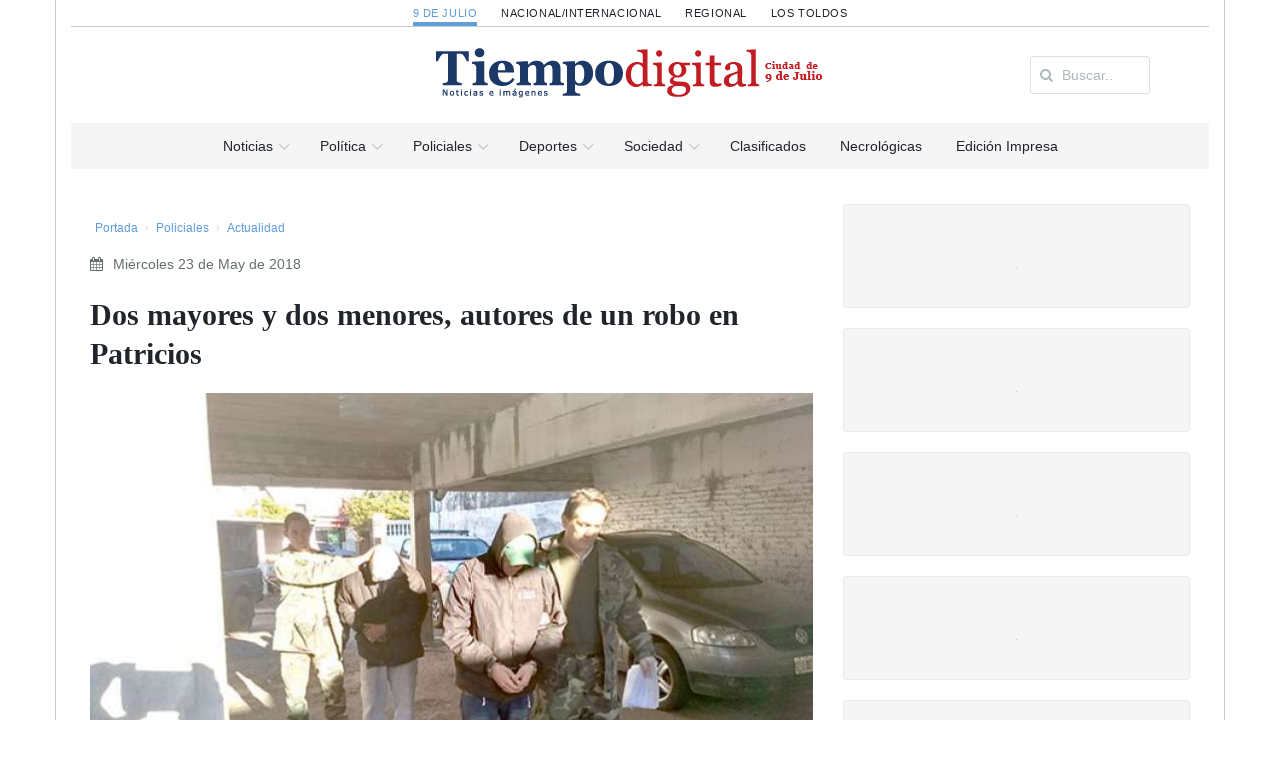

--- FILE ---
content_type: text/html; charset=utf-8
request_url: https://www.google.com/recaptcha/api2/aframe
body_size: -95
content:
<!DOCTYPE HTML><html><head><meta http-equiv="content-type" content="text/html; charset=UTF-8"></head><body><script nonce="BdDRH0sxrQDx73PgK2e1YQ">/** Anti-fraud and anti-abuse applications only. See google.com/recaptcha */ try{var clients={'sodar':'https://pagead2.googlesyndication.com/pagead/sodar?'};window.addEventListener("message",function(a){try{if(a.source===window.parent){var b=JSON.parse(a.data);var c=clients[b['id']];if(c){var d=document.createElement('img');d.src=c+b['params']+'&rc='+(localStorage.getItem("rc::a")?sessionStorage.getItem("rc::b"):"");window.document.body.appendChild(d);sessionStorage.setItem("rc::e",parseInt(sessionStorage.getItem("rc::e")||0)+1);localStorage.setItem("rc::h",'1768895959976');}}}catch(b){}});window.parent.postMessage("_grecaptcha_ready", "*");}catch(b){}</script></body></html>

--- FILE ---
content_type: application/javascript
request_url: https://9dejulio.diariotiempodigital.com/assets/front/cache/eb746fa84ccd3dead388781ed833f8e6.js?v=20180708
body_size: 77788
content:
$.fn.hoverDelay=function(options){var defaultOptions={delayIn:300,delayOut:300,handlerIn:function($element){},handlerOut:function($element){}};options=$.extend(defaultOptions,options);return this.each(function(){var timeoutIn,timeoutOut;var $element=$(this);$element.hover(function(){if(timeoutOut){clearTimeout(timeoutOut)}
timeoutIn=setTimeout(function(){options.handlerIn($element)},options.delayIn)},function(){if(timeoutIn){clearTimeout(timeoutIn)}
timeoutOut=setTimeout(function(){options.handlerOut($element)},options.delayOut)})})};(function(a){if(typeof define==="function"&&define.amd&&define.amd.jQuery){define(["jquery"],a)}else{a(jQuery)}}(function(e){var o="left",n="right",d="up",v="down",c="in",w="out",l="none",r="auto",k="swipe",s="pinch",x="tap",i="doubletap",b="longtap",A="horizontal",t="vertical",h="all",q=10,f="start",j="move",g="end",p="cancel",a="ontouchstart" in window,y="TouchSwipe";var m={fingers:1,threshold:75,cancelThreshold:null,pinchThreshold:20,maxTimeThreshold:null,fingerReleaseThreshold:250,longTapThreshold:500,doubleTapThreshold:200,swipe:null,swipeLeft:null,swipeRight:null,swipeUp:null,swipeDown:null,swipeStatus:null,pinchIn:null,pinchOut:null,pinchStatus:null,click:null,tap:null,doubleTap:null,longTap:null,triggerOnTouchEnd:!0,triggerOnTouchLeave:!1,allowPageScroll:"auto",fallbackToMouseEvents:!0,excludedElements:"label, button, input, select, textarea, a, .noSwipe"};e.fn.swipe=function(D){var C=e(this),B=C.data(y);if(B&&typeof D==="string"){if(B[D]){return B[D].apply(this,Array.prototype.slice.call(arguments,1))}else{e.error("Method "+D+" does not exist on jQuery.swipe")}}else{if(!B&&(typeof D==="object"||!D)){return u.apply(this,arguments)}}return C};e.fn.swipe.defaults=m;e.fn.swipe.phases={PHASE_START:f,PHASE_MOVE:j,PHASE_END:g,PHASE_CANCEL:p};e.fn.swipe.directions={LEFT:o,RIGHT:n,UP:d,DOWN:v,IN:c,OUT:w};e.fn.swipe.pageScroll={NONE:l,HORIZONTAL:A,VERTICAL:t,AUTO:r};e.fn.swipe.fingers={ONE:1,TWO:2,THREE:3,ALL:h};function u(B){if(B&&(B.allowPageScroll===undefined&&(B.swipe!==undefined||B.swipeStatus!==undefined))){B.allowPageScroll=l}if(B.click!==undefined&&B.tap===undefined){B.tap=B.click}if(!B){B={}}B=e.extend({},e.fn.swipe.defaults,B);return this.each(function(){var D=e(this);var C=D.data(y);if(!C){C=new z(this,B);D.data(y,C)}})}function z(a0,aq){var av=(a||!aq.fallbackToMouseEvents),G=av?"touchstart":"mousedown",au=av?"touchmove":"mousemove",R=av?"touchend":"mouseup",P=av?null:"mouseleave",az="touchcancel";var ac=0,aL=null,Y=0,aX=0,aV=0,D=1,am=0,aF=0,J=null;var aN=e(a0);var W="start";var T=0;var aM=null;var Q=0,aY=0,a1=0,aa=0,K=0;var aS=null;try{aN.bind(G,aJ);aN.bind(az,a5)}catch(ag){e.error("events not supported "+G+","+az+" on jQuery.swipe")}this.enable=function(){aN.bind(G,aJ);aN.bind(az,a5);return aN};this.disable=function(){aG();return aN};this.destroy=function(){aG();aN.data(y,null);return aN};this.option=function(a8,a7){if(aq[a8]!==undefined){if(a7===undefined){return aq[a8]}else{aq[a8]=a7}}else{e.error("Option "+a8+" does not exist on jQuery.swipe.options")}return null};function aJ(a9){if(ax()){return}if(e(a9.target).closest(aq.excludedElements,aN).length>0){return}var ba=a9.originalEvent?a9.originalEvent:a9;var a8,a7=a?ba.touches[0]:ba;W=f;if(a){T=ba.touches.length}else{a9.preventDefault()}ac=0;aL=null;aF=null;Y=0;aX=0;aV=0;D=1;am=0;aM=af();J=X();O();if(!a||(T===aq.fingers||aq.fingers===h)||aT()){ae(0,a7);Q=ao();if(T==2){ae(1,ba.touches[1]);aX=aV=ap(aM[0].start,aM[1].start)}if(aq.swipeStatus||aq.pinchStatus){a8=L(ba,W)}}else{a8=!1}if(a8===!1){W=p;L(ba,W);return a8}else{ak(!0)}return null}function aZ(ba){var bd=ba.originalEvent?ba.originalEvent:ba;if(W===g||W===p||ai()){return}var a9,a8=a?bd.touches[0]:bd;var bb=aD(a8);aY=ao();if(a){T=bd.touches.length}W=j;if(T==2){if(aX==0){ae(1,bd.touches[1]);aX=aV=ap(aM[0].start,aM[1].start)}else{aD(bd.touches[1]);aV=ap(aM[0].end,aM[1].end);aF=an(aM[0].end,aM[1].end)}D=a3(aX,aV);am=Math.abs(aX-aV)}if((T===aq.fingers||aq.fingers===h)||!a||aT()){aL=aH(bb.start,bb.end);ah(ba,aL);ac=aO(bb.start,bb.end);Y=aI();aE(aL,ac);if(aq.swipeStatus||aq.pinchStatus){a9=L(bd,W)}if(!aq.triggerOnTouchEnd||aq.triggerOnTouchLeave){var a7=!0;if(aq.triggerOnTouchLeave){var bc=aU(this);a7=B(bb.end,bc)}if(!aq.triggerOnTouchEnd&&a7){W=ay(j)}else{if(aq.triggerOnTouchLeave&&!a7){W=ay(g)}}if(W==p||W==g){L(bd,W)}}}else{W=p;L(bd,W)}if(a9===!1){W=p;L(bd,W)}}function I(a7){var a8=a7.originalEvent;if(a){if(a8.touches.length>0){C();return!0}}if(ai()){T=aa}a7.preventDefault();aY=ao();Y=aI();if(a6()){W=p;L(a8,W)}else{if(aq.triggerOnTouchEnd||(aq.triggerOnTouchEnd==!1&&W===j)){W=g;L(a8,W)}else{if(!aq.triggerOnTouchEnd&&a2()){W=g;aB(a8,W,x)}else{if(W===j){W=p;L(a8,W)}}}}ak(!1);return null}function a5(){T=0;aY=0;Q=0;aX=0;aV=0;D=1;O();ak(!1)}function H(a7){var a8=a7.originalEvent;if(aq.triggerOnTouchLeave){W=ay(g);L(a8,W)}}function aG(){aN.unbind(G,aJ);aN.unbind(az,a5);aN.unbind(au,aZ);aN.unbind(R,I);if(P){aN.unbind(P,H)}ak(!1)}function ay(bb){var ba=bb;var a9=aw();var a8=aj();var a7=a6();if(!a9||a7){ba=p}else{if(a8&&bb==j&&(!aq.triggerOnTouchEnd||aq.triggerOnTouchLeave)){ba=g}else{if(!a8&&bb==g&&aq.triggerOnTouchLeave){ba=p}}}return ba}function L(a9,a7){var a8=undefined;if(F()||S()){a8=aB(a9,a7,k)}else{if((M()||aT())&&a8!==!1){a8=aB(a9,a7,s)}}if(aC()&&a8!==!1){a8=aB(a9,a7,i)}else{if(al()&&a8!==!1){a8=aB(a9,a7,b)}else{if(ad()&&a8!==!1){a8=aB(a9,a7,x)}}}if(a7===p){a5(a9)}if(a7===g){if(a){if(a9.touches.length==0){a5(a9)}}else{a5(a9)}}return a8}function aB(ba,a7,a9){var a8=undefined;if(a9==k){aN.trigger("swipeStatus",[a7,aL||null,ac||0,Y||0,T]);if(aq.swipeStatus){a8=aq.swipeStatus.call(aN,ba,a7,aL||null,ac||0,Y||0,T);if(a8===!1){return!1}}if(a7==g&&aR()){aN.trigger("swipe",[aL,ac,Y,T]);if(aq.swipe){a8=aq.swipe.call(aN,ba,aL,ac,Y,T);if(a8===!1){return!1}}switch(aL){case o:aN.trigger("swipeLeft",[aL,ac,Y,T]);if(aq.swipeLeft){a8=aq.swipeLeft.call(aN,ba,aL,ac,Y,T)}break;case n:aN.trigger("swipeRight",[aL,ac,Y,T]);if(aq.swipeRight){a8=aq.swipeRight.call(aN,ba,aL,ac,Y,T)}break;case d:aN.trigger("swipeUp",[aL,ac,Y,T]);if(aq.swipeUp){a8=aq.swipeUp.call(aN,ba,aL,ac,Y,T)}break;case v:aN.trigger("swipeDown",[aL,ac,Y,T]);if(aq.swipeDown){a8=aq.swipeDown.call(aN,ba,aL,ac,Y,T)}break}}}if(a9==s){aN.trigger("pinchStatus",[a7,aF||null,am||0,Y||0,T,D]);if(aq.pinchStatus){a8=aq.pinchStatus.call(aN,ba,a7,aF||null,am||0,Y||0,T,D);if(a8===!1){return!1}}if(a7==g&&a4()){switch(aF){case c:aN.trigger("pinchIn",[aF||null,am||0,Y||0,T,D]);if(aq.pinchIn){a8=aq.pinchIn.call(aN,ba,aF||null,am||0,Y||0,T,D)}break;case w:aN.trigger("pinchOut",[aF||null,am||0,Y||0,T,D]);if(aq.pinchOut){a8=aq.pinchOut.call(aN,ba,aF||null,am||0,Y||0,T,D)}break}}}if(a9==x){if(a7===p||a7===g){clearTimeout(aS);if(V()&&!E()){K=ao();aS=setTimeout(e.proxy(function(){K=null;aN.trigger("tap",[ba.target]);if(aq.tap){a8=aq.tap.call(aN,ba,ba.target)}},this),aq.doubleTapThreshold)}else{K=null;aN.trigger("tap",[ba.target]);if(aq.tap){a8=aq.tap.call(aN,ba,ba.target)}}}}else{if(a9==i){if(a7===p||a7===g){clearTimeout(aS);K=null;aN.trigger("doubletap",[ba.target]);if(aq.doubleTap){a8=aq.doubleTap.call(aN,ba,ba.target)}}}else{if(a9==b){if(a7===p||a7===g){clearTimeout(aS);K=null;aN.trigger("longtap",[ba.target]);if(aq.longTap){a8=aq.longTap.call(aN,ba,ba.target)}}}}}return a8}function aj(){var a7=!0;if(aq.threshold!==null){a7=ac>=aq.threshold}return a7}function a6(){var a7=!1;if(aq.cancelThreshold!==null&&aL!==null){a7=(aP(aL)-ac)>=aq.cancelThreshold}return a7}function ab(){if(aq.pinchThreshold!==null){return am>=aq.pinchThreshold}return!0}function aw(){var a7;if(aq.maxTimeThreshold){if(Y>=aq.maxTimeThreshold){a7=!1}else{a7=!0}}else{a7=!0}return a7}function ah(a7,a8){if(aq.allowPageScroll===l||aT()){a7.preventDefault()}else{var a9=aq.allowPageScroll===r;switch(a8){case o:if((aq.swipeLeft&&a9)||(!a9&&aq.allowPageScroll!=A)){a7.preventDefault()}break;case n:if((aq.swipeRight&&a9)||(!a9&&aq.allowPageScroll!=A)){a7.preventDefault()}break;case d:if((aq.swipeUp&&a9)||(!a9&&aq.allowPageScroll!=t)){a7.preventDefault()}break;case v:if((aq.swipeDown&&a9)||(!a9&&aq.allowPageScroll!=t)){a7.preventDefault()}break}}}function a4(){var a8=aK();var a7=U();var a9=ab();return a8&&a7&&a9}function aT(){return!!(aq.pinchStatus||aq.pinchIn||aq.pinchOut)}function M(){return!!(a4()&&aT())}function aR(){var ba=aw();var bc=aj();var a9=aK();var a7=U();var a8=a6();var bb=!a8&&a7&&a9&&bc&&ba;return bb}function S(){return!!(aq.swipe||aq.swipeStatus||aq.swipeLeft||aq.swipeRight||aq.swipeUp||aq.swipeDown)}function F(){return!!(aR()&&S())}function aK(){return((T===aq.fingers||aq.fingers===h)||!a)}function U(){return aM[0].end.x!==0}function a2(){return!!(aq.tap)}function V(){return!!(aq.doubleTap)}function aQ(){return!!(aq.longTap)}function N(){if(K==null){return!1}var a7=ao();return(V()&&((a7-K)<=aq.doubleTapThreshold))}function E(){return N()}function at(){return((T===1||!a)&&(isNaN(ac)||ac===0))}function aW(){return((Y>aq.longTapThreshold)&&(ac<q))}function ad(){return!!(at()&&a2())}function aC(){return!!(N()&&V())}function al(){return!!(aW()&&aQ())}function C(){a1=ao();aa=event.touches.length+1}function O(){a1=0;aa=0}function ai(){var a7=!1;if(a1){var a8=ao()-a1;if(a8<=aq.fingerReleaseThreshold){a7=!0}}return a7}function ax(){return!!(aN.data(y+"_intouch")===!0)}function ak(a7){if(a7===!0){aN.bind(au,aZ);aN.bind(R,I);if(P){aN.bind(P,H)}}else{aN.unbind(au,aZ,!1);aN.unbind(R,I,!1);if(P){aN.unbind(P,H,!1)}}aN.data(y+"_intouch",a7===!0)}function ae(a8,a7){var a9=a7.identifier!==undefined?a7.identifier:0;aM[a8].identifier=a9;aM[a8].start.x=aM[a8].end.x=a7.pageX||a7.clientX;aM[a8].start.y=aM[a8].end.y=a7.pageY||a7.clientY;return aM[a8]}function aD(a7){var a9=a7.identifier!==undefined?a7.identifier:0;var a8=Z(a9);a8.end.x=a7.pageX||a7.clientX;a8.end.y=a7.pageY||a7.clientY;return a8}function Z(a8){for(var a7=0;a7<aM.length;a7++){if(aM[a7].identifier==a8){return aM[a7]}}}function af(){var a7=[];for(var a8=0;a8<=5;a8++){a7.push({start:{x:0,y:0},end:{x:0,y:0},identifier:0})}return a7}function aE(a7,a8){a8=Math.max(a8,aP(a7));J[a7].distance=a8}function aP(a7){if(J[a7]){return J[a7].distance}return undefined}function X(){var a7={};a7[o]=ar(o);a7[n]=ar(n);a7[d]=ar(d);a7[v]=ar(v);return a7}function ar(a7){return{direction:a7,distance:0}}function aI(){return aY-Q}function ap(ba,a9){var a8=Math.abs(ba.x-a9.x);var a7=Math.abs(ba.y-a9.y);return Math.round(Math.sqrt(a8*a8+a7*a7))}function a3(a7,a8){var a9=(a8/a7)*1;return a9.toFixed(2)}function an(){if(D<1){return w}else{return c}}function aO(a8,a7){return Math.round(Math.sqrt(Math.pow(a7.x-a8.x,2)+Math.pow(a7.y-a8.y,2)))}function aA(ba,a8){var a7=ba.x-a8.x;var bc=a8.y-ba.y;var a9=Math.atan2(bc,a7);var bb=Math.round(a9*180/Math.PI);if(bb<0){bb=360-Math.abs(bb)}return bb}function aH(a8,a7){var a9=aA(a8,a7);if((a9<=45)&&(a9>=0)){return o}else{if((a9<=360)&&(a9>=315)){return o}else{if((a9>=135)&&(a9<=225)){return n}else{if((a9>45)&&(a9<135)){return v}else{return d}}}}}function ao(){var a7=new Date();return a7.getTime()}function aU(a7){a7=e(a7);var a9=a7.offset();var a8={left:a9.left,right:a9.left+a7.outerWidth(),top:a9.top,bottom:a9.top+a7.outerHeight()};return a8}function B(a7,a8){return(a7.x>a8.left&&a7.x<a8.right&&a7.y>a8.top&&a7.y<a8.bottom)}}}));(function(t){function e(){}function i(t){function i(e){e.prototype.option||(e.prototype.option=function(e){t.isPlainObject(e)&&(this.options=t.extend(!0,this.options,e))})}function n(e,i){t.fn[e]=function(n){if("string"==typeof n){for(var s=o.call(arguments,1),a=0,u=this.length;u>a;a++){var p=this[a],h=t.data(p,e);if(h)if(t.isFunction(h[n])&&"_"!==n.charAt(0)){var f=h[n].apply(h,s);if(void 0!==f)return f}else r("no such method '"+n+"' for "+e+" instance");else r("cannot call methods on "+e+" prior to initialization; "+"attempted to call '"+n+"'")}return this}return this.each(function(){var o=t.data(this,e);o?(o.option(n),o._init()):(o=new i(this,n),t.data(this,e,o))})}}if(t){var r="undefined"==typeof console?e:function(t){console.error(t)};return t.bridget=function(t,e){i(e),n(t,e)},t.bridget}}var o=Array.prototype.slice;"function"==typeof define&&define.amd?define("jquery-bridget/jquery.bridget",["jquery"],i):"object"==typeof exports?i(require("jquery")):i(t.jQuery)})(window),function(t){function e(e){var i=t.event;return i.target=i.target||i.srcElement||e,i}var i=document.documentElement,o=function(){};i.addEventListener?o=function(t,e,i){t.addEventListener(e,i,!1)}:i.attachEvent&&(o=function(t,i,o){t[i+o]=o.handleEvent?function(){var i=e(t);o.handleEvent.call(o,i)}:function(){var i=e(t);o.call(t,i)},t.attachEvent("on"+i,t[i+o])});var n=function(){};i.removeEventListener?n=function(t,e,i){t.removeEventListener(e,i,!1)}:i.detachEvent&&(n=function(t,e,i){t.detachEvent("on"+e,t[e+i]);try{delete t[e+i]}catch(o){t[e+i]=void 0}});var r={bind:o,unbind:n};"function"==typeof define&&define.amd?define("eventie/eventie",r):"object"==typeof exports?module.exports=r:t.eventie=r}(this),function(t){function e(t){"function"==typeof t&&(e.isReady?t():s.push(t))}function i(t){var i="readystatechange"===t.type&&"complete"!==r.readyState;e.isReady||i||o()}function o(){e.isReady=!0;for(var t=0,i=s.length;i>t;t++){var o=s[t];o()}}function n(n){return"complete"===r.readyState?o():(n.bind(r,"DOMContentLoaded",i),n.bind(r,"readystatechange",i),n.bind(t,"load",i)),e}var r=t.document,s=[];e.isReady=!1,"function"==typeof define&&define.amd?define("doc-ready/doc-ready",["eventie/eventie"],n):"object"==typeof exports?module.exports=n(require("eventie")):t.docReady=n(t.eventie)}(window),function(){function t(){}function e(t,e){for(var i=t.length;i--;)if(t[i].listener===e)return i;return-1}function i(t){return function(){return this[t].apply(this,arguments)}}var o=t.prototype,n=this,r=n.EventEmitter;o.getListeners=function(t){var e,i,o=this._getEvents();if(t instanceof RegExp){e={};for(i in o)o.hasOwnProperty(i)&&t.test(i)&&(e[i]=o[i])}else e=o[t]||(o[t]=[]);return e},o.flattenListeners=function(t){var e,i=[];for(e=0;t.length>e;e+=1)i.push(t[e].listener);return i},o.getListenersAsObject=function(t){var e,i=this.getListeners(t);return i instanceof Array&&(e={},e[t]=i),e||i},o.addListener=function(t,i){var o,n=this.getListenersAsObject(t),r="object"==typeof i;for(o in n)n.hasOwnProperty(o)&&-1===e(n[o],i)&&n[o].push(r?i:{listener:i,once:!1});return this},o.on=i("addListener"),o.addOnceListener=function(t,e){return this.addListener(t,{listener:e,once:!0})},o.once=i("addOnceListener"),o.defineEvent=function(t){return this.getListeners(t),this},o.defineEvents=function(t){for(var e=0;t.length>e;e+=1)this.defineEvent(t[e]);return this},o.removeListener=function(t,i){var o,n,r=this.getListenersAsObject(t);for(n in r)r.hasOwnProperty(n)&&(o=e(r[n],i),-1!==o&&r[n].splice(o,1));return this},o.off=i("removeListener"),o.addListeners=function(t,e){return this.manipulateListeners(!1,t,e)},o.removeListeners=function(t,e){return this.manipulateListeners(!0,t,e)},o.manipulateListeners=function(t,e,i){var o,n,r=t?this.removeListener:this.addListener,s=t?this.removeListeners:this.addListeners;if("object"!=typeof e||e instanceof RegExp)for(o=i.length;o--;)r.call(this,e,i[o]);else for(o in e)e.hasOwnProperty(o)&&(n=e[o])&&("function"==typeof n?r.call(this,o,n):s.call(this,o,n));return this},o.removeEvent=function(t){var e,i=typeof t,o=this._getEvents();if("string"===i)delete o[t];else if(t instanceof RegExp)for(e in o)o.hasOwnProperty(e)&&t.test(e)&&delete o[e];else delete this._events;return this},o.removeAllListeners=i("removeEvent"),o.emitEvent=function(t,e){var i,o,n,r,s=this.getListenersAsObject(t);for(n in s)if(s.hasOwnProperty(n))for(o=s[n].length;o--;)i=s[n][o],i.once===!0&&this.removeListener(t,i.listener),r=i.listener.apply(this,e||[]),r===this._getOnceReturnValue()&&this.removeListener(t,i.listener);return this},o.trigger=i("emitEvent"),o.emit=function(t){var e=Array.prototype.slice.call(arguments,1);return this.emitEvent(t,e)},o.setOnceReturnValue=function(t){return this._onceReturnValue=t,this},o._getOnceReturnValue=function(){return this.hasOwnProperty("_onceReturnValue")?this._onceReturnValue:!0},o._getEvents=function(){return this._events||(this._events={})},t.noConflict=function(){return n.EventEmitter=r,t},"function"==typeof define&&define.amd?define("eventEmitter/EventEmitter",[],function(){return t}):"object"==typeof module&&module.exports?module.exports=t:n.EventEmitter=t}.call(this),function(t){function e(t){if(t){if("string"==typeof o[t])return t;t=t.charAt(0).toUpperCase()+t.slice(1);for(var e,n=0,r=i.length;r>n;n++)if(e=i[n]+t,"string"==typeof o[e])return e}}var i="Webkit Moz ms Ms O".split(" "),o=document.documentElement.style;"function"==typeof define&&define.amd?define("get-style-property/get-style-property",[],function(){return e}):"object"==typeof exports?module.exports=e:t.getStyleProperty=e}(window),function(t){function e(t){var e=parseFloat(t),i=-1===t.indexOf("%")&&!isNaN(e);return i&&e}function i(){}function o(){for(var t={width:0,height:0,innerWidth:0,innerHeight:0,outerWidth:0,outerHeight:0},e=0,i=s.length;i>e;e++){var o=s[e];t[o]=0}return t}function n(i){function n(){if(!d){d=!0;var o=t.getComputedStyle;if(p=function(){var t=o?function(t){return o(t,null)}:function(t){return t.currentStyle};return function(e){var i=t(e);return i||r("Style returned "+i+". Are you running this code in a hidden iframe on Firefox? "+"See http://bit.ly/getsizebug1"),i}}(),h=i("boxSizing")){var n=document.createElement("div");n.style.width="200px",n.style.padding="1px 2px 3px 4px",n.style.borderStyle="solid",n.style.borderWidth="1px 2px 3px 4px",n.style[h]="border-box";var s=document.body||document.documentElement;s.appendChild(n);var a=p(n);f=200===e(a.width),s.removeChild(n)}}}function a(t){if(n(),"string"==typeof t&&(t=document.querySelector(t)),t&&"object"==typeof t&&t.nodeType){var i=p(t);if("none"===i.display)return o();var r={};r.width=t.offsetWidth,r.height=t.offsetHeight;for(var a=r.isBorderBox=!(!h||!i[h]||"border-box"!==i[h]),d=0,l=s.length;l>d;d++){var c=s[d],y=i[c];y=u(t,y);var m=parseFloat(y);r[c]=isNaN(m)?0:m}var g=r.paddingLeft+r.paddingRight,v=r.paddingTop+r.paddingBottom,_=r.marginLeft+r.marginRight,I=r.marginTop+r.marginBottom,L=r.borderLeftWidth+r.borderRightWidth,z=r.borderTopWidth+r.borderBottomWidth,b=a&&f,x=e(i.width);x!==!1&&(r.width=x+(b?0:g+L));var S=e(i.height);return S!==!1&&(r.height=S+(b?0:v+z)),r.innerWidth=r.width-(g+L),r.innerHeight=r.height-(v+z),r.outerWidth=r.width+_,r.outerHeight=r.height+I,r}}function u(e,i){if(t.getComputedStyle||-1===i.indexOf("%"))return i;var o=e.style,n=o.left,r=e.runtimeStyle,s=r&&r.left;return s&&(r.left=e.currentStyle.left),o.left=i,i=o.pixelLeft,o.left=n,s&&(r.left=s),i}var p,h,f,d=!1;return a}var r="undefined"==typeof console?i:function(t){console.error(t)},s=["paddingLeft","paddingRight","paddingTop","paddingBottom","marginLeft","marginRight","marginTop","marginBottom","borderLeftWidth","borderRightWidth","borderTopWidth","borderBottomWidth"];"function"==typeof define&&define.amd?define("get-size/get-size",["get-style-property/get-style-property"],n):"object"==typeof exports?module.exports=n(require("desandro-get-style-property")):t.getSize=n(t.getStyleProperty)}(window),function(t){function e(t,e){return t[s](e)}function i(t){if(!t.parentNode){var e=document.createDocumentFragment();e.appendChild(t)}}function o(t,e){i(t);for(var o=t.parentNode.querySelectorAll(e),n=0,r=o.length;r>n;n++)if(o[n]===t)return!0;return!1}function n(t,o){return i(t),e(t,o)}var r,s=function(){if(t.matchesSelector)return"matchesSelector";for(var e=["webkit","moz","ms","o"],i=0,o=e.length;o>i;i++){var n=e[i],r=n+"MatchesSelector";if(t[r])return r}}();if(s){var a=document.createElement("div"),u=e(a,"div");r=u?e:n}else r=o;"function"==typeof define&&define.amd?define("matches-selector/matches-selector",[],function(){return r}):"object"==typeof exports?module.exports=r:window.matchesSelector=r}(Element.prototype),function(t){function e(t,e){for(var i in e)t[i]=e[i];return t}function i(t){for(var e in t)return!1;return e=null,!0}function o(t){return t.replace(/([A-Z])/g,function(t){return"-"+t.toLowerCase()})}function n(t,n,r){function a(t,e){t&&(this.element=t,this.layout=e,this.position={x:0,y:0},this._create())}var u=r("transition"),p=r("transform"),h=u&&p,f=!!r("perspective"),d={WebkitTransition:"webkitTransitionEnd",MozTransition:"transitionend",OTransition:"otransitionend",transition:"transitionend"}[u],l=["transform","transition","transitionDuration","transitionProperty"],c=function(){for(var t={},e=0,i=l.length;i>e;e++){var o=l[e],n=r(o);n&&n!==o&&(t[o]=n)}return t}();e(a.prototype,t.prototype),a.prototype._create=function(){this._transn={ingProperties:{},clean:{},onEnd:{}},this.css({position:"absolute"})},a.prototype.handleEvent=function(t){var e="on"+t.type;this[e]&&this[e](t)},a.prototype.getSize=function(){this.size=n(this.element)},a.prototype.css=function(t){var e=this.element.style;for(var i in t){var o=c[i]||i;e[o]=t[i]}},a.prototype.getPosition=function(){var t=s(this.element),e=this.layout.options,i=e.isOriginLeft,o=e.isOriginTop,n=parseInt(t[i?"left":"right"],10),r=parseInt(t[o?"top":"bottom"],10);n=isNaN(n)?0:n,r=isNaN(r)?0:r;var a=this.layout.size;n-=i?a.paddingLeft:a.paddingRight,r-=o?a.paddingTop:a.paddingBottom,this.position.x=n,this.position.y=r},a.prototype.layoutPosition=function(){var t=this.layout.size,e=this.layout.options,i={};e.isOriginLeft?(i.left=this.position.x+t.paddingLeft+"px",i.right=""):(i.right=this.position.x+t.paddingRight+"px",i.left=""),e.isOriginTop?(i.top=this.position.y+t.paddingTop+"px",i.bottom=""):(i.bottom=this.position.y+t.paddingBottom+"px",i.top=""),this.css(i),this.emitEvent("layout",[this])};var y=f?function(t,e){return"translate3d("+t+"px, "+e+"px, 0)"}:function(t,e){return"translate("+t+"px, "+e+"px)"};a.prototype._transitionTo=function(t,e){this.getPosition();var i=this.position.x,o=this.position.y,n=parseInt(t,10),r=parseInt(e,10),s=n===this.position.x&&r===this.position.y;if(this.setPosition(t,e),s&&!this.isTransitioning)return this.layoutPosition(),void 0;var a=t-i,u=e-o,p={},h=this.layout.options;a=h.isOriginLeft?a:-a,u=h.isOriginTop?u:-u,p.transform=y(a,u),this.transition({to:p,onTransitionEnd:{transform:this.layoutPosition},isCleaning:!0})},a.prototype.goTo=function(t,e){this.setPosition(t,e),this.layoutPosition()},a.prototype.moveTo=h?a.prototype._transitionTo:a.prototype.goTo,a.prototype.setPosition=function(t,e){this.position.x=parseInt(t,10),this.position.y=parseInt(e,10)},a.prototype._nonTransition=function(t){this.css(t.to),t.isCleaning&&this._removeStyles(t.to);for(var e in t.onTransitionEnd)t.onTransitionEnd[e].call(this)},a.prototype._transition=function(t){if(!parseFloat(this.layout.options.transitionDuration))return this._nonTransition(t),void 0;var e=this._transn;for(var i in t.onTransitionEnd)e.onEnd[i]=t.onTransitionEnd[i];for(i in t.to)e.ingProperties[i]=!0,t.isCleaning&&(e.clean[i]=!0);if(t.from){this.css(t.from);var o=this.element.offsetHeight;o=null}this.enableTransition(t.to),this.css(t.to),this.isTransitioning=!0};var m=p&&o(p)+",opacity";a.prototype.enableTransition=function(){this.isTransitioning||(this.css({transitionProperty:m,transitionDuration:this.layout.options.transitionDuration}),this.element.addEventListener(d,this,!1))},a.prototype.transition=a.prototype[u?"_transition":"_nonTransition"],a.prototype.onwebkitTransitionEnd=function(t){this.ontransitionend(t)},a.prototype.onotransitionend=function(t){this.ontransitionend(t)};var g={"-webkit-transform":"transform","-moz-transform":"transform","-o-transform":"transform"};a.prototype.ontransitionend=function(t){if(t.target===this.element){var e=this._transn,o=g[t.propertyName]||t.propertyName;if(delete e.ingProperties[o],i(e.ingProperties)&&this.disableTransition(),o in e.clean&&(this.element.style[t.propertyName]="",delete e.clean[o]),o in e.onEnd){var n=e.onEnd[o];n.call(this),delete e.onEnd[o]}this.emitEvent("transitionEnd",[this])}},a.prototype.disableTransition=function(){this.removeTransitionStyles(),this.element.removeEventListener(d,this,!1),this.isTransitioning=!1},a.prototype._removeStyles=function(t){var e={};for(var i in t)e[i]="";this.css(e)};var v={transitionProperty:"",transitionDuration:""};return a.prototype.removeTransitionStyles=function(){this.css(v)},a.prototype.removeElem=function(){this.element.parentNode.removeChild(this.element),this.emitEvent("remove",[this])},a.prototype.remove=function(){if(!u||!parseFloat(this.layout.options.transitionDuration))return this.removeElem(),void 0;var t=this;this.on("transitionEnd",function(){return t.removeElem(),!0}),this.hide()},a.prototype.reveal=function(){delete this.isHidden,this.css({display:""});var t=this.layout.options;this.transition({from:t.hiddenStyle,to:t.visibleStyle,isCleaning:!0})},a.prototype.hide=function(){this.isHidden=!0,this.css({display:""});var t=this.layout.options;this.transition({from:t.visibleStyle,to:t.hiddenStyle,isCleaning:!0,onTransitionEnd:{opacity:function(){this.isHidden&&this.css({display:"none"})}}})},a.prototype.destroy=function(){this.css({position:"",left:"",right:"",top:"",bottom:"",transition:"",transform:""})},a}var r=t.getComputedStyle,s=r?function(t){return r(t,null)}:function(t){return t.currentStyle};"function"==typeof define&&define.amd?define("outlayer/item",["eventEmitter/EventEmitter","get-size/get-size","get-style-property/get-style-property"],n):"object"==typeof exports?module.exports=n(require("wolfy87-eventemitter"),require("get-size"),require("desandro-get-style-property")):(t.Outlayer={},t.Outlayer.Item=n(t.EventEmitter,t.getSize,t.getStyleProperty))}(window),function(t){function e(t,e){for(var i in e)t[i]=e[i];return t}function i(t){return"[object Array]"===f.call(t)}function o(t){var e=[];if(i(t))e=t;else if(t&&"number"==typeof t.length)for(var o=0,n=t.length;n>o;o++)e.push(t[o]);else e.push(t);return e}function n(t,e){var i=l(e,t);-1!==i&&e.splice(i,1)}function r(t){return t.replace(/(.)([A-Z])/g,function(t,e,i){return e+"-"+i}).toLowerCase()}function s(i,s,f,l,c,y){function m(t,i){if("string"==typeof t&&(t=a.querySelector(t)),!t||!d(t))return u&&u.error("Bad "+this.constructor.namespace+" element: "+t),void 0;this.element=t,this.options=e({},this.constructor.defaults),this.option(i);var o=++g;this.element.outlayerGUID=o,v[o]=this,this._create(),this.options.isInitLayout&&this.layout()}var g=0,v={};return m.namespace="outlayer",m.Item=y,m.defaults={containerStyle:{position:"relative"},isInitLayout:!0,isOriginLeft:!0,isOriginTop:!0,isResizeBound:!0,isResizingContainer:!0,transitionDuration:"0.4s",hiddenStyle:{opacity:0,transform:"scale(0.001)"},visibleStyle:{opacity:1,transform:"scale(1)"}},e(m.prototype,f.prototype),m.prototype.option=function(t){e(this.options,t)},m.prototype._create=function(){this.reloadItems(),this.stamps=[],this.stamp(this.options.stamp),e(this.element.style,this.options.containerStyle),this.options.isResizeBound&&this.bindResize()},m.prototype.reloadItems=function(){this.items=this._itemize(this.element.children)},m.prototype._itemize=function(t){for(var e=this._filterFindItemElements(t),i=this.constructor.Item,o=[],n=0,r=e.length;r>n;n++){var s=e[n],a=new i(s,this);o.push(a)}return o},m.prototype._filterFindItemElements=function(t){t=o(t);for(var e=this.options.itemSelector,i=[],n=0,r=t.length;r>n;n++){var s=t[n];if(d(s))if(e){c(s,e)&&i.push(s);for(var a=s.querySelectorAll(e),u=0,p=a.length;p>u;u++)i.push(a[u])}else i.push(s)}return i},m.prototype.getItemElements=function(){for(var t=[],e=0,i=this.items.length;i>e;e++)t.push(this.items[e].element);return t},m.prototype.layout=function(){this._resetLayout(),this._manageStamps();var t=void 0!==this.options.isLayoutInstant?this.options.isLayoutInstant:!this._isLayoutInited;this.layoutItems(this.items,t),this._isLayoutInited=!0},m.prototype._init=m.prototype.layout,m.prototype._resetLayout=function(){this.getSize()},m.prototype.getSize=function(){this.size=l(this.element)},m.prototype._getMeasurement=function(t,e){var i,o=this.options[t];o?("string"==typeof o?i=this.element.querySelector(o):d(o)&&(i=o),this[t]=i?l(i)[e]:o):this[t]=0},m.prototype.layoutItems=function(t,e){t=this._getItemsForLayout(t),this._layoutItems(t,e),this._postLayout()},m.prototype._getItemsForLayout=function(t){for(var e=[],i=0,o=t.length;o>i;i++){var n=t[i];n.isIgnored||e.push(n)}return e},m.prototype._layoutItems=function(t,e){function i(){o.emitEvent("layoutComplete",[o,t])}var o=this;if(!t||!t.length)return i(),void 0;this._itemsOn(t,"layout",i);for(var n=[],r=0,s=t.length;s>r;r++){var a=t[r],u=this._getItemLayoutPosition(a);u.item=a,u.isInstant=e||a.isLayoutInstant,n.push(u)}this._processLayoutQueue(n)},m.prototype._getItemLayoutPosition=function(){return{x:0,y:0}},m.prototype._processLayoutQueue=function(t){for(var e=0,i=t.length;i>e;e++){var o=t[e];this._positionItem(o.item,o.x,o.y,o.isInstant)}},m.prototype._positionItem=function(t,e,i,o){o?t.goTo(e,i):t.moveTo(e,i)},m.prototype._postLayout=function(){this.resizeContainer()},m.prototype.resizeContainer=function(){if(this.options.isResizingContainer){var t=this._getContainerSize();t&&(this._setContainerMeasure(t.width,!0),this._setContainerMeasure(t.height,!1))}},m.prototype._getContainerSize=h,m.prototype._setContainerMeasure=function(t,e){if(void 0!==t){var i=this.size;i.isBorderBox&&(t+=e?i.paddingLeft+i.paddingRight+i.borderLeftWidth+i.borderRightWidth:i.paddingBottom+i.paddingTop+i.borderTopWidth+i.borderBottomWidth),t=Math.max(t,0),this.element.style[e?"width":"height"]=t+"px"}},m.prototype._itemsOn=function(t,e,i){function o(){return n++,n===r&&i.call(s),!0}for(var n=0,r=t.length,s=this,a=0,u=t.length;u>a;a++){var p=t[a];p.on(e,o)}},m.prototype.ignore=function(t){var e=this.getItem(t);e&&(e.isIgnored=!0)},m.prototype.unignore=function(t){var e=this.getItem(t);e&&delete e.isIgnored},m.prototype.stamp=function(t){if(t=this._find(t)){this.stamps=this.stamps.concat(t);for(var e=0,i=t.length;i>e;e++){var o=t[e];this.ignore(o)}}},m.prototype.unstamp=function(t){if(t=this._find(t))for(var e=0,i=t.length;i>e;e++){var o=t[e];n(o,this.stamps),this.unignore(o)}},m.prototype._find=function(t){return t?("string"==typeof t&&(t=this.element.querySelectorAll(t)),t=o(t)):void 0},m.prototype._manageStamps=function(){if(this.stamps&&this.stamps.length){this._getBoundingRect();for(var t=0,e=this.stamps.length;e>t;t++){var i=this.stamps[t];this._manageStamp(i)}}},m.prototype._getBoundingRect=function(){var t=this.element.getBoundingClientRect(),e=this.size;this._boundingRect={left:t.left+e.paddingLeft+e.borderLeftWidth,top:t.top+e.paddingTop+e.borderTopWidth,right:t.right-(e.paddingRight+e.borderRightWidth),bottom:t.bottom-(e.paddingBottom+e.borderBottomWidth)}},m.prototype._manageStamp=h,m.prototype._getElementOffset=function(t){var e=t.getBoundingClientRect(),i=this._boundingRect,o=l(t),n={left:e.left-i.left-o.marginLeft,top:e.top-i.top-o.marginTop,right:i.right-e.right-o.marginRight,bottom:i.bottom-e.bottom-o.marginBottom};return n},m.prototype.handleEvent=function(t){var e="on"+t.type;this[e]&&this[e](t)},m.prototype.bindResize=function(){this.isResizeBound||(i.bind(t,"resize",this),this.isResizeBound=!0)},m.prototype.unbindResize=function(){this.isResizeBound&&i.unbind(t,"resize",this),this.isResizeBound=!1},m.prototype.onresize=function(){function t(){e.resize(),delete e.resizeTimeout}this.resizeTimeout&&clearTimeout(this.resizeTimeout);var e=this;this.resizeTimeout=setTimeout(t,100)},m.prototype.resize=function(){this.isResizeBound&&this.needsResizeLayout()&&this.layout()},m.prototype.needsResizeLayout=function(){var t=l(this.element),e=this.size&&t;return e&&t.innerWidth!==this.size.innerWidth},m.prototype.addItems=function(t){var e=this._itemize(t);return e.length&&(this.items=this.items.concat(e)),e},m.prototype.appended=function(t){var e=this.addItems(t);e.length&&(this.layoutItems(e,!0),this.reveal(e))},m.prototype.prepended=function(t){var e=this._itemize(t);if(e.length){var i=this.items.slice(0);this.items=e.concat(i),this._resetLayout(),this._manageStamps(),this.layoutItems(e,!0),this.reveal(e),this.layoutItems(i)}},m.prototype.reveal=function(t){var e=t&&t.length;if(e)for(var i=0;e>i;i++){var o=t[i];o.reveal()}},m.prototype.hide=function(t){var e=t&&t.length;if(e)for(var i=0;e>i;i++){var o=t[i];o.hide()}},m.prototype.getItem=function(t){for(var e=0,i=this.items.length;i>e;e++){var o=this.items[e];if(o.element===t)return o}},m.prototype.getItems=function(t){if(t&&t.length){for(var e=[],i=0,o=t.length;o>i;i++){var n=t[i],r=this.getItem(n);r&&e.push(r)}return e}},m.prototype.remove=function(t){t=o(t);var e=this.getItems(t);if(e&&e.length){this._itemsOn(e,"remove",function(){this.emitEvent("removeComplete",[this,e])});for(var i=0,r=e.length;r>i;i++){var s=e[i];s.remove(),n(s,this.items)}}},m.prototype.destroy=function(){var t=this.element.style;t.height="",t.position="",t.width="";for(var e=0,i=this.items.length;i>e;e++){var o=this.items[e];o.destroy()}this.unbindResize();var n=this.element.outlayerGUID;delete v[n],delete this.element.outlayerGUID,p&&p.removeData(this.element,this.constructor.namespace)},m.data=function(t){var e=t&&t.outlayerGUID;return e&&v[e]},m.create=function(t,i){function o(){m.apply(this,arguments)}return Object.create?o.prototype=Object.create(m.prototype):e(o.prototype,m.prototype),o.prototype.constructor=o,o.defaults=e({},m.defaults),e(o.defaults,i),o.prototype.settings={},o.namespace=t,o.data=m.data,o.Item=function(){y.apply(this,arguments)},o.Item.prototype=new y,s(function(){for(var e=r(t),i=a.querySelectorAll(".js-"+e),n="data-"+e+"-options",s=0,h=i.length;h>s;s++){var f,d=i[s],l=d.getAttribute(n);try{f=l&&JSON.parse(l)}catch(c){u&&u.error("Error parsing "+n+" on "+d.nodeName.toLowerCase()+(d.id?"#"+d.id:"")+": "+c);continue}var y=new o(d,f);p&&p.data(d,t,y)}}),p&&p.bridget&&p.bridget(t,o),o},m.Item=y,m}var a=t.document,u=t.console,p=t.jQuery,h=function(){},f=Object.prototype.toString,d="function"==typeof HTMLElement||"object"==typeof HTMLElement?function(t){return t instanceof HTMLElement}:function(t){return t&&"object"==typeof t&&1===t.nodeType&&"string"==typeof t.nodeName},l=Array.prototype.indexOf?function(t,e){return t.indexOf(e)}:function(t,e){for(var i=0,o=t.length;o>i;i++)if(t[i]===e)return i;return-1};"function"==typeof define&&define.amd?define("outlayer/outlayer",["eventie/eventie","doc-ready/doc-ready","eventEmitter/EventEmitter","get-size/get-size","matches-selector/matches-selector","./item"],s):"object"==typeof exports?module.exports=s(require("eventie"),require("doc-ready"),require("wolfy87-eventemitter"),require("get-size"),require("desandro-matches-selector"),require("./item")):t.Outlayer=s(t.eventie,t.docReady,t.EventEmitter,t.getSize,t.matchesSelector,t.Outlayer.Item)}(window),function(t){function e(t){function e(){t.Item.apply(this,arguments)}e.prototype=new t.Item,e.prototype._create=function(){this.id=this.layout.itemGUID++,t.Item.prototype._create.call(this),this.sortData={}},e.prototype.updateSortData=function(){if(!this.isIgnored){this.sortData.id=this.id,this.sortData["original-order"]=this.id,this.sortData.random=Math.random();var t=this.layout.options.getSortData,e=this.layout._sorters;for(var i in t){var o=e[i];this.sortData[i]=o(this.element,this)}}};var i=e.prototype.destroy;return e.prototype.destroy=function(){i.apply(this,arguments),this.css({display:""})},e}"function"==typeof define&&define.amd?define("isotope/js/item",["outlayer/outlayer"],e):"object"==typeof exports?module.exports=e(require("outlayer")):(t.Isotope=t.Isotope||{},t.Isotope.Item=e(t.Outlayer))}(window),function(t){function e(t,e){function i(t){this.isotope=t,t&&(this.options=t.options[this.namespace],this.element=t.element,this.items=t.filteredItems,this.size=t.size)}return function(){function t(t){return function(){return e.prototype[t].apply(this.isotope,arguments)}}for(var o=["_resetLayout","_getItemLayoutPosition","_manageStamp","_getContainerSize","_getElementOffset","needsResizeLayout"],n=0,r=o.length;r>n;n++){var s=o[n];i.prototype[s]=t(s)}}(),i.prototype.needsVerticalResizeLayout=function(){var e=t(this.isotope.element),i=this.isotope.size&&e;return i&&e.innerHeight!==this.isotope.size.innerHeight},i.prototype._getMeasurement=function(){this.isotope._getMeasurement.apply(this,arguments)},i.prototype.getColumnWidth=function(){this.getSegmentSize("column","Width")},i.prototype.getRowHeight=function(){this.getSegmentSize("row","Height")},i.prototype.getSegmentSize=function(t,e){var i=t+e,o="outer"+e;if(this._getMeasurement(i,o),!this[i]){var n=this.getFirstItemSize();this[i]=n&&n[o]||this.isotope.size["inner"+e]}},i.prototype.getFirstItemSize=function(){var e=this.isotope.filteredItems[0];return e&&e.element&&t(e.element)},i.prototype.layout=function(){this.isotope.layout.apply(this.isotope,arguments)},i.prototype.getSize=function(){this.isotope.getSize(),this.size=this.isotope.size},i.modes={},i.create=function(t,e){function o(){i.apply(this,arguments)}return o.prototype=new i,e&&(o.options=e),o.prototype.namespace=t,i.modes[t]=o,o},i}"function"==typeof define&&define.amd?define("isotope/js/layout-mode",["get-size/get-size","outlayer/outlayer"],e):"object"==typeof exports?module.exports=e(require("get-size"),require("outlayer")):(t.Isotope=t.Isotope||{},t.Isotope.LayoutMode=e(t.getSize,t.Outlayer))}(window),function(t){function e(t,e){var o=t.create("masonry");return o.prototype._resetLayout=function(){this.getSize(),this._getMeasurement("columnWidth","outerWidth"),this._getMeasurement("gutter","outerWidth"),this.measureColumns();var t=this.cols;for(this.colYs=[];t--;)this.colYs.push(0);this.maxY=0},o.prototype.measureColumns=function(){if(this.getContainerWidth(),!this.columnWidth){var t=this.items[0],i=t&&t.element;this.columnWidth=i&&e(i).outerWidth||this.containerWidth}this.columnWidth+=this.gutter,this.cols=Math.floor((this.containerWidth+this.gutter)/this.columnWidth),this.cols=Math.max(this.cols,1)},o.prototype.getContainerWidth=function(){var t=this.options.isFitWidth?this.element.parentNode:this.element,i=e(t);this.containerWidth=i&&i.innerWidth},o.prototype._getItemLayoutPosition=function(t){t.getSize();var e=t.size.outerWidth%this.columnWidth,o=e&&1>e?"round":"ceil",n=Math[o](t.size.outerWidth/this.columnWidth);n=Math.min(n,this.cols);for(var r=this._getColGroup(n),s=Math.min.apply(Math,r),a=i(r,s),u={x:this.columnWidth*a,y:s},p=s+t.size.outerHeight,h=this.cols+1-r.length,f=0;h>f;f++)this.colYs[a+f]=p;return u},o.prototype._getColGroup=function(t){if(2>t)return this.colYs;for(var e=[],i=this.cols+1-t,o=0;i>o;o++){var n=this.colYs.slice(o,o+t);e[o]=Math.max.apply(Math,n)}return e},o.prototype._manageStamp=function(t){var i=e(t),o=this._getElementOffset(t),n=this.options.isOriginLeft?o.left:o.right,r=n+i.outerWidth,s=Math.floor(n/this.columnWidth);s=Math.max(0,s);var a=Math.floor(r/this.columnWidth);a-=r%this.columnWidth?0:1,a=Math.min(this.cols-1,a);for(var u=(this.options.isOriginTop?o.top:o.bottom)+i.outerHeight,p=s;a>=p;p++)this.colYs[p]=Math.max(u,this.colYs[p])},o.prototype._getContainerSize=function(){this.maxY=Math.max.apply(Math,this.colYs);var t={height:this.maxY};return this.options.isFitWidth&&(t.width=this._getContainerFitWidth()),t},o.prototype._getContainerFitWidth=function(){for(var t=0,e=this.cols;--e&&0===this.colYs[e];)t++;return(this.cols-t)*this.columnWidth-this.gutter},o.prototype.needsResizeLayout=function(){var t=this.containerWidth;return this.getContainerWidth(),t!==this.containerWidth},o}var i=Array.prototype.indexOf?function(t,e){return t.indexOf(e)}:function(t,e){for(var i=0,o=t.length;o>i;i++){var n=t[i];if(n===e)return i}return-1};"function"==typeof define&&define.amd?define("masonry/masonry",["outlayer/outlayer","get-size/get-size"],e):"object"==typeof exports?module.exports=e(require("outlayer"),require("get-size")):t.Masonry=e(t.Outlayer,t.getSize)}(window),function(t){function e(t,e){for(var i in e)t[i]=e[i];return t}function i(t,i){var o=t.create("masonry"),n=o.prototype._getElementOffset,r=o.prototype.layout,s=o.prototype._getMeasurement;e(o.prototype,i.prototype),o.prototype._getElementOffset=n,o.prototype.layout=r,o.prototype._getMeasurement=s;var a=o.prototype.measureColumns;o.prototype.measureColumns=function(){this.items=this.isotope.filteredItems,a.call(this)};var u=o.prototype._manageStamp;return o.prototype._manageStamp=function(){this.options.isOriginLeft=this.isotope.options.isOriginLeft,this.options.isOriginTop=this.isotope.options.isOriginTop,u.apply(this,arguments)},o}"function"==typeof define&&define.amd?define("isotope/js/layout-modes/masonry",["../layout-mode","masonry/masonry"],i):"object"==typeof exports?module.exports=i(require("../layout-mode"),require("masonry-layout")):i(t.Isotope.LayoutMode,t.Masonry)}(window),function(t){function e(t){var e=t.create("fitRows");return e.prototype._resetLayout=function(){this.x=0,this.y=0,this.maxY=0,this._getMeasurement("gutter","outerWidth")},e.prototype._getItemLayoutPosition=function(t){t.getSize();var e=t.size.outerWidth+this.gutter,i=this.isotope.size.innerWidth+this.gutter;0!==this.x&&e+this.x>i&&(this.x=0,this.y=this.maxY);var o={x:this.x,y:this.y};return this.maxY=Math.max(this.maxY,this.y+t.size.outerHeight),this.x+=e,o},e.prototype._getContainerSize=function(){return{height:this.maxY}},e}"function"==typeof define&&define.amd?define("isotope/js/layout-modes/fit-rows",["../layout-mode"],e):"object"==typeof exports?module.exports=e(require("../layout-mode")):e(t.Isotope.LayoutMode)}(window),function(t){function e(t){var e=t.create("vertical",{horizontalAlignment:0});return e.prototype._resetLayout=function(){this.y=0},e.prototype._getItemLayoutPosition=function(t){t.getSize();var e=(this.isotope.size.innerWidth-t.size.outerWidth)*this.options.horizontalAlignment,i=this.y;return this.y+=t.size.outerHeight,{x:e,y:i}},e.prototype._getContainerSize=function(){return{height:this.y}},e}"function"==typeof define&&define.amd?define("isotope/js/layout-modes/vertical",["../layout-mode"],e):"object"==typeof exports?module.exports=e(require("../layout-mode")):e(t.Isotope.LayoutMode)}(window),function(t){function e(t,e){for(var i in e)t[i]=e[i];return t}function i(t){return"[object Array]"===h.call(t)}function o(t){var e=[];if(i(t))e=t;else if(t&&"number"==typeof t.length)for(var o=0,n=t.length;n>o;o++)e.push(t[o]);else e.push(t);return e}function n(t,e){var i=f(e,t);-1!==i&&e.splice(i,1)}function r(t,i,r,u,h){function f(t,e){return function(i,o){for(var n=0,r=t.length;r>n;n++){var s=t[n],a=i.sortData[s],u=o.sortData[s];if(a>u||u>a){var p=void 0!==e[s]?e[s]:e,h=p?1:-1;return(a>u?1:-1)*h}}return 0}}var d=t.create("isotope",{layoutMode:"masonry",isJQueryFiltering:!0,sortAscending:!0});d.Item=u,d.LayoutMode=h,d.prototype._create=function(){this.itemGUID=0,this._sorters={},this._getSorters(),t.prototype._create.call(this),this.modes={},this.filteredItems=this.items,this.sortHistory=["original-order"];for(var e in h.modes)this._initLayoutMode(e)},d.prototype.reloadItems=function(){this.itemGUID=0,t.prototype.reloadItems.call(this)},d.prototype._itemize=function(){for(var e=t.prototype._itemize.apply(this,arguments),i=0,o=e.length;o>i;i++){var n=e[i];n.id=this.itemGUID++}return this._updateItemsSortData(e),e},d.prototype._initLayoutMode=function(t){var i=h.modes[t],o=this.options[t]||{};this.options[t]=i.options?e(i.options,o):o,this.modes[t]=new i(this)},d.prototype.layout=function(){return!this._isLayoutInited&&this.options.isInitLayout?(this.arrange(),void 0):(this._layout(),void 0)},d.prototype._layout=function(){var t=this._getIsInstant();this._resetLayout(),this._manageStamps(),this.layoutItems(this.filteredItems,t),this._isLayoutInited=!0},d.prototype.arrange=function(t){this.option(t),this._getIsInstant(),this.filteredItems=this._filter(this.items),this._sort(),this._layout()},d.prototype._init=d.prototype.arrange,d.prototype._getIsInstant=function(){var t=void 0!==this.options.isLayoutInstant?this.options.isLayoutInstant:!this._isLayoutInited;return this._isInstant=t,t},d.prototype._filter=function(t){function e(){f.reveal(n),f.hide(r)}var i=this.options.filter;i=i||"*";for(var o=[],n=[],r=[],s=this._getFilterTest(i),a=0,u=t.length;u>a;a++){var p=t[a];if(!p.isIgnored){var h=s(p);h&&o.push(p),h&&p.isHidden?n.push(p):h||p.isHidden||r.push(p)}}var f=this;return this._isInstant?this._noTransition(e):e(),o},d.prototype._getFilterTest=function(t){return s&&this.options.isJQueryFiltering?function(e){return s(e.element).is(t)}:"function"==typeof t?function(e){return t(e.element)}:function(e){return r(e.element,t)}},d.prototype.updateSortData=function(t){var e;t?(t=o(t),e=this.getItems(t)):e=this.items,this._getSorters(),this._updateItemsSortData(e)},d.prototype._getSorters=function(){var t=this.options.getSortData;for(var e in t){var i=t[e];this._sorters[e]=l(i)}},d.prototype._updateItemsSortData=function(t){for(var e=t&&t.length,i=0;e&&e>i;i++){var o=t[i];o.updateSortData()}};var l=function(){function t(t){if("string"!=typeof t)return t;var i=a(t).split(" "),o=i[0],n=o.match(/^\[(.+)\]$/),r=n&&n[1],s=e(r,o),u=d.sortDataParsers[i[1]];return t=u?function(t){return t&&u(s(t))}:function(t){return t&&s(t)}}function e(t,e){var i;return i=t?function(e){return e.getAttribute(t)}:function(t){var i=t.querySelector(e);return i&&p(i)}}return t}();d.sortDataParsers={parseInt:function(t){return parseInt(t,10)},parseFloat:function(t){return parseFloat(t)}},d.prototype._sort=function(){var t=this.options.sortBy;if(t){var e=[].concat.apply(t,this.sortHistory),i=f(e,this.options.sortAscending);this.filteredItems.sort(i),t!==this.sortHistory[0]&&this.sortHistory.unshift(t)}},d.prototype._mode=function(){var t=this.options.layoutMode,e=this.modes[t];if(!e)throw Error("No layout mode: "+t);return e.options=this.options[t],e},d.prototype._resetLayout=function(){t.prototype._resetLayout.call(this),this._mode()._resetLayout()},d.prototype._getItemLayoutPosition=function(t){return this._mode()._getItemLayoutPosition(t)},d.prototype._manageStamp=function(t){this._mode()._manageStamp(t)},d.prototype._getContainerSize=function(){return this._mode()._getContainerSize()},d.prototype.needsResizeLayout=function(){return this._mode().needsResizeLayout()},d.prototype.appended=function(t){var e=this.addItems(t);if(e.length){var i=this._filterRevealAdded(e);this.filteredItems=this.filteredItems.concat(i)}},d.prototype.prepended=function(t){var e=this._itemize(t);if(e.length){var i=this.items.slice(0);this.items=e.concat(i),this._resetLayout(),this._manageStamps();var o=this._filterRevealAdded(e);this.layoutItems(i),this.filteredItems=o.concat(this.filteredItems)}},d.prototype._filterRevealAdded=function(t){var e=this._noTransition(function(){return this._filter(t)});return this.layoutItems(e,!0),this.reveal(e),t},d.prototype.insert=function(t){var e=this.addItems(t);if(e.length){var i,o,n=e.length;for(i=0;n>i;i++)o=e[i],this.element.appendChild(o.element);var r=this._filter(e);for(this._noTransition(function(){this.hide(r)}),i=0;n>i;i++)e[i].isLayoutInstant=!0;for(this.arrange(),i=0;n>i;i++)delete e[i].isLayoutInstant;this.reveal(r)}};var c=d.prototype.remove;return d.prototype.remove=function(t){t=o(t);var e=this.getItems(t);if(c.call(this,t),e&&e.length)for(var i=0,r=e.length;r>i;i++){var s=e[i];n(s,this.filteredItems)}},d.prototype.shuffle=function(){for(var t=0,e=this.items.length;e>t;t++){var i=this.items[t];i.sortData.random=Math.random()}this.options.sortBy="random",this._sort(),this._layout()},d.prototype._noTransition=function(t){var e=this.options.transitionDuration;this.options.transitionDuration=0;var i=t.call(this);return this.options.transitionDuration=e,i},d.prototype.getFilteredItemElements=function(){for(var t=[],e=0,i=this.filteredItems.length;i>e;e++)t.push(this.filteredItems[e].element);return t},d}var s=t.jQuery,a=String.prototype.trim?function(t){return t.trim()}:function(t){return t.replace(/^\s+|\s+$/g,"")},u=document.documentElement,p=u.textContent?function(t){return t.textContent}:function(t){return t.innerText},h=Object.prototype.toString,f=Array.prototype.indexOf?function(t,e){return t.indexOf(e)}:function(t,e){for(var i=0,o=t.length;o>i;i++)if(t[i]===e)return i;return-1};"function"==typeof define&&define.amd?define(["outlayer/outlayer","get-size/get-size","matches-selector/matches-selector","isotope/js/item","isotope/js/layout-mode","isotope/js/layout-modes/masonry","isotope/js/layout-modes/fit-rows","isotope/js/layout-modes/vertical"],r):"object"==typeof exports?module.exports=r(require("outlayer"),require("get-size"),require("desandro-matches-selector"),require("./item"),require("./layout-mode"),require("./layout-modes/masonry"),require("./layout-modes/fit-rows"),require("./layout-modes/vertical")):t.Isotope=r(t.Outlayer,t.getSize,t.matchesSelector,t.Isotope.Item,t.Isotope.LayoutMode)}(window);(function(){var lastTime=0;var vendors=["ms","moz","webkit","o"];for(var x=0;x<vendors.length&&!window.requestAnimationFrame;++x){window.requestAnimationFrame=window[vendors[x]+"RequestAnimationFrame"];window.cancelAnimationFrame=window[vendors[x]+"CancelAnimationFrame"]||window[vendors[x]+"CancelRequestAnimationFrame"]}if(!window.requestAnimationFrame){window.requestAnimationFrame=function(callback,element){var currTime=new Date().getTime();var timeToCall=Math.max(0,16-(currTime-lastTime));var id=window.setTimeout(function(){callback(currTime+timeToCall)},timeToCall);lastTime=currTime+timeToCall;return id}}if(!window.cancelAnimationFrame){window.cancelAnimationFrame=function(id){clearTimeout(id)}}}());(function(window,document,$){var isOperaMini=Object.prototype.toString.call(window.operamini)=='[object OperaMini]';var isInputSupported='placeholder' in document.createElement('input')&&!isOperaMini;var isTextareaSupported='placeholder' in document.createElement('textarea')&&!isOperaMini;var prototype=$.fn;var valHooks=$.valHooks;var propHooks=$.propHooks;var hooks;var placeholder;if(isInputSupported&&isTextareaSupported){placeholder=prototype.placeholder=function(){return this};placeholder.input=placeholder.textarea=!0}else{placeholder=prototype.placeholder=function(){var $this=this;$this.filter((isInputSupported?'textarea':':input')+'[placeholder]').not('.placeholder').bind({'focus.placeholder':clearPlaceholder,'blur.placeholder':setPlaceholder}).data('placeholder-enabled',!0).trigger('blur.placeholder');return $this};placeholder.input=isInputSupported;placeholder.textarea=isTextareaSupported;hooks={'get':function(element){var $element=$(element);var $passwordInput=$element.data('placeholder-password');if($passwordInput){return $passwordInput[0].value}
return $element.data('placeholder-enabled')&&$element.hasClass('placeholder')?'':element.value},'set':function(element,value){var $element=$(element);var $passwordInput=$element.data('placeholder-password');if($passwordInput){return $passwordInput[0].value=value}
if(!$element.data('placeholder-enabled')){return element.value=value}
if(value==''){element.value=value;if(element!=safeActiveElement()){setPlaceholder.call(element)}}else if($element.hasClass('placeholder')){clearPlaceholder.call(element,!0,value)||(element.value=value)}else{element.value=value}
return $element}};if(!isInputSupported){valHooks.input=hooks;propHooks.value=hooks}
if(!isTextareaSupported){valHooks.textarea=hooks;propHooks.value=hooks}
$(function(){$(document).delegate('form','submit.placeholder',function(){var $inputs=$('.placeholder',this).each(clearPlaceholder);setTimeout(function(){$inputs.each(setPlaceholder)},10)})});$(window).bind('beforeunload.placeholder',function(){$('.placeholder').each(function(){this.value=''})})}
function args(elem){var newAttrs={};var rinlinejQuery=/^jQuery\d+$/;$.each(elem.attributes,function(i,attr){if(attr.specified&&!rinlinejQuery.test(attr.name)){newAttrs[attr.name]=attr.value}});return newAttrs}
function clearPlaceholder(event,value){var input=this;var $input=$(input);if(input.value==$input.attr('placeholder')&&$input.hasClass('placeholder')){if($input.data('placeholder-password')){$input=$input.hide().next().show().attr('id',$input.removeAttr('id').data('placeholder-id'));if(event===!0){return $input[0].value=value}
$input.focus()}else{input.value='';$input.removeClass('placeholder');input==safeActiveElement()&&input.select()}}}
function setPlaceholder(){var $replacement;var input=this;var $input=$(input);var id=this.id;if(input.value==''){if(input.type=='password'){if(!$input.data('placeholder-textinput')){try{$replacement=$input.clone().attr({'type':'text'})}catch(e){$replacement=$('<input>').attr($.extend(args(this),{'type':'text'}))}
$replacement.removeAttr('name').data({'placeholder-password':$input,'placeholder-id':id}).bind('focus.placeholder',clearPlaceholder);$input.data({'placeholder-textinput':$replacement,'placeholder-id':id}).before($replacement)}
$input=$input.removeAttr('id').hide().prev().attr('id',id).show()}
$input.addClass('placeholder');$input[0].value=$input.attr('placeholder')}else{$input.removeClass('placeholder')}}
function safeActiveElement(){try{return document.activeElement}catch(err){}}}(this,document,jQuery));jQuery.easing.jswing=jQuery.easing.swing;jQuery.extend(jQuery.easing,{def:'easeOutQuad',swing:function(x,t,b,c,d){return jQuery.easing[jQuery.easing.def](x,t,b,c,d)},easeInQuad:function(x,t,b,c,d){return c*(t/=d)*t+b},easeOutQuad:function(x,t,b,c,d){return-c*(t/=d)*(t-2)+b},easeInOutQuad:function(x,t,b,c,d){if((t/=d/2)<1)return c/2*t*t+b;return-c/2*((--t)*(t-2)-1)+b},easeInCubic:function(x,t,b,c,d){return c*(t/=d)*t*t+b},easeOutCubic:function(x,t,b,c,d){return c*((t=t/d-1)*t*t+1)+b},easeInOutCubic:function(x,t,b,c,d){if((t/=d/2)<1)return c/2*t*t*t+b;return c/2*((t-=2)*t*t+2)+b},easeInQuart:function(x,t,b,c,d){return c*(t/=d)*t*t*t+b},easeOutQuart:function(x,t,b,c,d){return-c*((t=t/d-1)*t*t*t-1)+b},easeInOutQuart:function(x,t,b,c,d){if((t/=d/2)<1)return c/2*t*t*t*t+b;return-c/2*((t-=2)*t*t*t-2)+b},easeInQuint:function(x,t,b,c,d){return c*(t/=d)*t*t*t*t+b},easeOutQuint:function(x,t,b,c,d){return c*((t=t/d-1)*t*t*t*t+1)+b},easeInOutQuint:function(x,t,b,c,d){if((t/=d/2)<1)return c/2*t*t*t*t*t+b;return c/2*((t-=2)*t*t*t*t+2)+b},easeInSine:function(x,t,b,c,d){return-c*Math.cos(t/d*(Math.PI/2))+c+b},easeOutSine:function(x,t,b,c,d){return c*Math.sin(t/d*(Math.PI/2))+b},easeInOutSine:function(x,t,b,c,d){return-c/2*(Math.cos(Math.PI*t/d)-1)+b},easeInExpo:function(x,t,b,c,d){return(t==0)?b:c*Math.pow(2,10*(t/d-1))+b},easeOutExpo:function(x,t,b,c,d){return(t==d)?b+c:c*(-Math.pow(2,-10*t/d)+1)+b},easeInOutExpo:function(x,t,b,c,d){if(t==0)return b;if(t==d)return b+c;if((t/=d/2)<1)return c/2*Math.pow(2,10*(t-1))+b;return c/2*(-Math.pow(2,-10*--t)+2)+b},easeInCirc:function(x,t,b,c,d){return-c*(Math.sqrt(1-(t/=d)*t)-1)+b},easeOutCirc:function(x,t,b,c,d){return c*Math.sqrt(1-(t=t/d-1)*t)+b},easeInOutCirc:function(x,t,b,c,d){if((t/=d/2)<1)return-c/2*(Math.sqrt(1-t*t)-1)+b;return c/2*(Math.sqrt(1-(t-=2)*t)+1)+b},easeInElastic:function(x,t,b,c,d){var s=1.70158;var p=0;var a=c;if(t==0)return b;if((t/=d)==1)return b+c;if(!p)p=d*.3;if(a<Math.abs(c)){a=c;var s=p/4}
else var s=p/(2*Math.PI)*Math.asin(c/a);return-(a*Math.pow(2,10*(t-=1))*Math.sin((t*d-s)*(2*Math.PI)/p))+b},easeOutElastic:function(x,t,b,c,d){var s=1.70158;var p=0;var a=c;if(t==0)return b;if((t/=d)==1)return b+c;if(!p)p=d*.3;if(a<Math.abs(c)){a=c;var s=p/4}
else var s=p/(2*Math.PI)*Math.asin(c/a);return a*Math.pow(2,-10*t)*Math.sin((t*d-s)*(2*Math.PI)/p)+c+b},easeInOutElastic:function(x,t,b,c,d){var s=1.70158;var p=0;var a=c;if(t==0)return b;if((t/=d/2)==2)return b+c;if(!p)p=d*(.3*1.5);if(a<Math.abs(c)){a=c;var s=p/4}
else var s=p/(2*Math.PI)*Math.asin(c/a);if(t<1)return-.5*(a*Math.pow(2,10*(t-=1))*Math.sin((t*d-s)*(2*Math.PI)/p))+b;return a*Math.pow(2,-10*(t-=1))*Math.sin((t*d-s)*(2*Math.PI)/p)*.5+c+b},easeInBack:function(x,t,b,c,d,s){if(s==undefined)s=1.70158;return c*(t/=d)*t*((s+1)*t-s)+b},easeOutBack:function(x,t,b,c,d,s){if(s==undefined)s=1.70158;return c*((t=t/d-1)*t*((s+1)*t+s)+1)+b},easeInOutBack:function(x,t,b,c,d,s){if(s==undefined)s=1.70158;if((t/=d/2)<1)return c/2*(t*t*(((s*=(1.525))+1)*t-s))+b;return c/2*((t-=2)*t*(((s*=(1.525))+1)*t+s)+2)+b},easeInBounce:function(x,t,b,c,d){return c-jQuery.easing.easeOutBounce(x,d-t,0,c,d)+b},easeOutBounce:function(x,t,b,c,d){if((t/=d)<(1/2.75)){return c*(7.5625*t*t)+b}else if(t<(2/2.75)){return c*(7.5625*(t-=(1.5/2.75))*t+.75)+b}else if(t<(2.5/2.75)){return c*(7.5625*(t-=(2.25/2.75))*t+.9375)+b}else{return c*(7.5625*(t-=(2.625/2.75))*t+.984375)+b}},easeInOutBounce:function(x,t,b,c,d){if(t<d/2)return jQuery.easing.easeInBounce(x,t*2,0,c,d)*.5+b;return jQuery.easing.easeOutBounce(x,t*2-d,0,c,d)*.5+c*.5+b}});(function(f){"use strict";"function"===typeof define&&define.amd?define(["jquery"],f):"undefined"!==typeof module&&module.exports?module.exports=f(require("jquery")):f(jQuery)})(function($){"use strict";function n(a){return!a.nodeName||-1!==$.inArray(a.nodeName.toLowerCase(),["iframe","#document","html","body"])}function h(a){return $.isFunction(a)||$.isPlainObject(a)?a:{top:a,left:a}}var p=$.scrollTo=function(a,d,b){return $(window).scrollTo(a,d,b)};p.defaults={axis:"xy",duration:0,limit:!0};$.fn.scrollTo=function(a,d,b){"object"===typeof d&&(b=d,d=0);"function"===typeof b&&(b={onAfter:b});"max"===a&&(a=9E9);b=$.extend({},p.defaults,b);d=d||b.duration;var u=b.queue&&1<b.axis.length;u&&(d/=2);b.offset=h(b.offset);b.over=h(b.over);return this.each(function(){function k(a){var k=$.extend({},b,{queue:!0,duration:d,complete:a&&function(){a.call(q,e,b)}});r.animate(f,k)}if(null!==a){var l=n(this),q=l?this.contentWindow||window:this,r=$(q),e=a,f={},t;switch(typeof e){case "number":case "string":if(/^([+-]=?)?\d+(\.\d+)?(px|%)?$/.test(e)){e=h(e);break}e=l?$(e):$(e,q);case "object":if(e.length===0)return;if(e.is||e.style)t=(e=$(e)).offset()}var v=$.isFunction(b.offset)&&b.offset(q,e)||b.offset;$.each(b.axis.split(""),function(a,c){var d="x"===c?"Left":"Top",m=d.toLowerCase(),g="scroll"+d,h=r[g](),n=p.max(q,c);t?(f[g]=t[m]+(l?0:h-r.offset()[m]),b.margin&&(f[g]-=parseInt(e.css("margin"+d),10)||0,f[g]-=parseInt(e.css("border"+d+"Width"),10)||0),f[g]+=v[m]||0,b.over[m]&&(f[g]+=e["x"===c?"width":"height"]()*b.over[m])):(d=e[m],f[g]=d.slice&&"%"===d.slice(-1)?parseFloat(d)/100*n:d);b.limit&&/^\d+$/.test(f[g])&&(f[g]=0>=f[g]?0:Math.min(f[g],n));!a&&1<b.axis.length&&(h===f[g]?f={}:u&&(k(b.onAfterFirst),f={}))});k(b.onAfter)}})};p.max=function(a,d){var b="x"===d?"Width":"Height",h="scroll"+b;if(!n(a))return a[h]-$(a)[b.toLowerCase()]();var b="client"+b,k=a.ownerDocument||a.document,l=k.documentElement,k=k.body;return Math.max(l[h],k[h])-Math.min(l[b],k[b])};$.Tween.propHooks.scrollLeft=$.Tween.propHooks.scrollTop={get:function(a){return $(a.elem)[a.prop]()},set:function(a){var d=this.get(a);if(a.options.interrupt&&a._last&&a._last!==d)return $(a.elem).stop();var b=Math.round(a.now);d!==b&&($(a.elem)[a.prop](b),a._last=this.get(a))}};return p});function getViewportSize(){"use strict";var e=window,a='inner';if(!('innerWidth' in window)){a='client';e=document.documentElement||document.body}
return{width:e[a+'Width'],height:e[a+'Height']}}
function fixIE8rgba(){"use strict";var $=jQuery;if(isOldIE()===8){var selectors=['.pi-tooltip'],$elements=$(selectors.join(','));$elements.each(function(){var $el=$(this),bg=$el.css('background'),rgba=bg.match(/rgba\((\d{1,3}),(\d{1,3}),(\d{1,3}),(\d{1,3})\)/),hex=rgba?rgba2hex(rgba[1],rgba[2],rgba[3],rgba[4]):'#000000';if(rgba&&hex){$el.css('background','filter: progid:DXImageTransform.Microsoft.gradient(startColorStr='+hex+', EndColorStr='+hex+')')}})}}
function isOldIE(){"use strict";var version=navigator.appVersion.match(/MSIE (\d)\.\d*/);if(version){return version[1]}
return!1}
var hexDigits=new Array("0","1","2","3","4","5","6","7","8","9","a","b","c","d","e","f");function rgb2hex(rgb){"use strict";if(!rgb){rgb='rgb(0,0,0)'}
rgb=rgb.match(/^rgb\((\d+),\s*(\d+),\s*(\d+)\)$/);return "#"+hex(rgb[1])+hex(rgb[2])+hex(rgb[3])}
function hex(x){"use strict";return isNaN(x)?"00":hexDigits[(x-x%16)/16]+hexDigits[x%16]}
function rgba2hex(r,g,b,a){"use strict";if(r>255||g>255||b>255||a>255)
throw "Invalid color component";return(256+r).toString(16).substr(1)+((1<<24)+(g<<16)|(b<<8)|a).toString(16).substr(1)}
function getElementHeight($el){"use strict";var h=0,vis=$el.css('visibility'),display=$el.css('display');if(display==='none'||display==='none !important'){$el.css({visibility:'hidden',display:'block'});h=$el.outerHeight();$el.css({visibility:vis,display:display})}else{h=$el.outerHeight()}
return h}
var piBounds={lg:1140,md:992,sm:768,xs:480,xs2:320};jQuery(function($){"use strict";var $w=$(window),$d=$(document),resizeTMT;window.piViewportSize=window.getViewportSize();window.piViewportWidth=window.piViewportSize.width;window.piViewportHeight=window.piViewportSize.height;window.piCurrentBound=piBounds[0];function checkBound(){var previousBound=window.piCurrentBound;window.piViewportSize=window.getViewportSize();window.piViewportWidth=window.piViewportSize.width;window.piViewportHeight=window.piViewportSize.height;if(window.piViewportWidth>=piBounds.lg&&window.piCurrentBound!=='lg'){window.piCurrentBound='lg'}else if(window.piViewportWidth>=piBounds.md&&window.piViewportWidth<piBounds.lg&&window.piCurrentBound!=='md'){window.piCurrentBound='md'}else if(window.piViewportWidth>=piBounds.sm&&window.piViewportWidth<piBounds.md&&window.piCurrentBound!=='sm'){window.piCurrentBound='sm'}else if(window.piViewportWidth>=piBounds.xs&&window.piViewportWidth<piBounds.sm&&window.piCurrentBound!=='xs'){window.piCurrentBound='xs'}else if(window.piViewportWidth>=piBounds.xs2&&window.piViewportWidth<piBounds.xs&&window.piCurrentBound!=='2xs'){window.piCurrentBound='2xs'}else if(window.piViewportWidth<piBounds.xs2&&window.piCurrentBound!=='3xs'){window.piCurrentBound='3xs'}
if(previousBound!==window.piCurrentBound){$d.trigger('piBoundChanged')}}
$w.resize(function(){clearTimeout(resizeTMT);resizeTMT=setTimeout(function(){checkBound()},10)});$w.trigger('resize')});function PiImagesLoader($el,callback,delay){"use strict";var o={},$=jQuery;o.$el=$el?typeof($el)==='string'?jQuery($el):$el:0;o.$imgs=o.$el.find('img');o.imgsQ=o.$imgs.length;o.imgsQ_loaded=0;o.delay=delay?delay:0;o.started=0;o.loaderShown=0;o.$loadingAnimation=0;o.$dots=0;o.s={c:{}};o.s.dotDistance=14;o.s.dotQuantity=3;o.s.dotAnimationSpeed=100;o.s.c.loading='pi-loader';o.s.c.dot='pi-loader-dot';o.s.c.dotActive='pi-loader-dot-active';o.callback=(callback&&(typeof(callback)==='function'))?callback:function(){};o.addLoadingAnimation=function(){o.loaderShown=!0;var appendHtml='<span class="'+o.s.c.loading+'"><span><span>';for(var i=0;i<o.s.dotQuantity;i++){appendHtml+='<span class="'+o.s.c.dot+'"></span>'}
appendHtml+='</span></span></span>';$(appendHtml).appendTo(o.$el);o.$loadingAnimation=o.$el.find('.'+o.s.c.loading);o.$dots=o.$loadingAnimation.find('.'+o.s.c.dot);o.activeDotNum=0;requestAnimationFrame(o.loadingDotsAnimate,o.$el)};o.hideLoadingAnimation=function(){o.loaderShown=0;o.$dots.each(function(){$(this).removeClass(o.s.c.dotActive)});o.$loadingAnimation.remove()};o.loadingDotsAnimate=function(time){if(!o.$loadingAnimation){return}
if(!o.loadingAnimationStartTime){o.loadingAnimationStartTime=time}
var needToRedraw=(time-o.loadingAnimationStartTime)>=200?1:0;if(needToRedraw){o.loadingAnimationStartTime=time;var $currentDot=o.$dots.eq(o.activeDotNum),$previousDot=$currentDot.prev();if(!$previousDot.get(0)){$previousDot=o.$dots.eq(o.s.dotQuantity-1)}
$currentDot.addClass(o.s.c.dotActive);$previousDot.removeClass(o.s.c.dotActive);o.activeDotNum+=1;if(o.activeDotNum>=o.s.dotQuantity+1){o.activeDotNum=0}}
requestAnimationFrame(o.loadingDotsAnimate)};o.check_images_states=function(){o.$imgs.each(function(){var oldImg=new Image(),newImg=new Image(),imgSrc=$(this).attr('src');oldImg.src=imgSrc;if(oldImg.complete){o.image_was_loaded()}else{jQuery(newImg).load(function(){o.image_was_loaded()}).error(function(){o.image_was_loaded()});newImg.src=imgSrc}});o.addLoadingAnimation()};o.image_was_loaded=function(){o.imgsQ_loaded+=1;o.check_ready_state()};o.check_ready_state=function(){if(o.imgsQ===o.imgsQ_loaded&&!o.started){o.started=!0;setTimeout(function(){o.callback();if(o.loaderShown){o.hideLoadingAnimation()}},o.delay)}};o.init=function(){if(o.imgsQ>0){o.check_images_states()}else{o.callback()}};o.init()}
jQuery(function($){"use strict";var $w=$(window),$mainWrapperWidth=$('#pi-all').width(),mainWrapDifference=(window.piViewportWidth-$mainWrapperWidth)/2,classLeftSide='pi-submenu-left-side';function checkMenus($submenu,initialOffset){var offset=$submenu.offset().left-mainWrapDifference,width=$submenu.width();if($mainWrapperWidth-offset<width){$submenu.addClass(classLeftSide)}else if($mainWrapperWidth-initialOffset>width){$submenu.removeClass(classLeftSide)}}
$('.pi-submenu').each(function(){var $el=$(this),initialOffset=$el.offset().left-mainWrapDifference,timer;$w.on('resize',function(){clearTimeout(timer);timer=setTimeout(function(){$mainWrapperWidth=$('#pi-all').width();mainWrapDifference=(window.piViewportWidth-$mainWrapperWidth)/2;checkMenus($el,initialOffset)},200)});checkMenus($el,initialOffset)})});jQuery(function($){"use strict";var $w=$(window),$hrs=$('.pi-section-header'),clsFloatRight='pi-pull-right',clsHeaderBlock='pi-row-block',tmt,hrObjects=[];$hrs.each(function(){var $curHr=$(this),$blocks=$curHr.find('.'+clsHeaderBlock).filter('.'+clsFloatRight);hrObjects.push({$hr:$curHr,$blocks:$blocks,currentBlock:!1})});function checkHeaderBlocks(){for(var i=0;i<hrObjects.length;i++){var $curHr=hrObjects[i],$firstVisibleBlock=$curHr.$blocks.not(':hidden').first();if($firstVisibleBlock.length<1){continue}
if(!$curHr.currentBlock||($curHr.currentBlock.get(0)!==$firstVisibleBlock.get(0))){if($curHr.currentBlock){$curHr.currentBlock.css({marginRight:$curHr.currentBlock.get(0).initialMarginRight+'px'})}
$curHr.currentBlock=$firstVisibleBlock;if(!$curHr.currentBlock.get(0).initialMarginRight){$curHr.currentBlock.get(0).initialMarginRight=parseInt($firstVisibleBlock.css('margin-right'),10)}
$firstVisibleBlock.css({marginRight:0})}}}
$w.resize(function(){clearTimeout(tmt);tmt=setTimeout(function(){checkHeaderBlocks()},300)});checkHeaderBlocks()});jQuery(function($){"use strict";var $w=$(window),$sections=$('.pi-section-high, .pi-block-high'),resizeTMT;$w.resize(function(){clearTimeout(resizeTMT);resizeTMT=setTimeout(function(){setSectionHeight()},100)});function setSectionHeight(){$sections.each(function(){var $el=$(this);$el.height(window.piViewportHeight)})}
setSectionHeight()});jQuery(function($){"use strict";var $w=$(window),$b=$('body'),classRow='pi-section-w',сlassFixedRow='pi-header-row-fixed',сlassFixedRows='pi-header-rows-fixed',сlassFixed='',classReducible='pi-row-reducible',classReduced='pi-row-reduced',$stickyHeader=$('.pi-header-sticky'),$reducibleRow=$stickyHeader.find('.'+classReducible),rowsQuantity=$stickyHeader.find('.'+classRow).length,reduceTreshold=400,stateFixed='default',stateReduce='default',headerTopOffset=0,scrollTop=0;function init(){scrollTop=$w.scrollTop();headerTopOffset+=$stickyHeader.offset().top;сlassFixed=rowsQuantity>1?сlassFixedRows:сlassFixedRow;$w.scroll(function(){scrollTop=$w.scrollTop();checkHeader()})}
function checkHeader(){fixHeader();if($reducibleRow.length){reduceHeader()}}
function fixHeader(){if(scrollTop>=headerTopOffset){if(stateFixed==='default'){requestAnimationFrame(function(){$b.addClass(сlassFixed)});stateFixed='fixed'}}else{if(stateFixed==='fixed'){requestAnimationFrame(function(){$b.removeClass(сlassFixed)});stateFixed='default'}}}
function reduceHeader(){var scrollTopExcess=scrollTop-headerTopOffset;if(scrollTopExcess>reduceTreshold&&stateReduce!=='reduced'){requestAnimationFrame(function(){$reducibleRow.addClass(classReduced)});stateReduce='reduced'}else if(scrollTopExcess<=reduceTreshold&&stateReduce!=='default'){requestAnimationFrame(function(){$reducibleRow.removeClass(classReduced)});stateReduce='default'}}
if($stickyHeader.length){init();checkHeader()}});jQuery(function($){"use strict";var $d=$(document),$w=$(window),resizeTmt;function MobileMenus(){var mobileMenus=[],settings={classMenuItemHasSubmenu:'pi-has-dropdown',classParentRowWrapper:'pi-header-row-sticky',classOpen:'pi-menu-open',classParentRow:'pi-section-header-w',classMenuWrapper:'pi-section-menu-mobile-w',classMenu:'pi-menu-mobile'};function init(){$('.'+settings.classMenuItemHasSubmenu).each(function(){$(this).find(' > a').on('click',function(e){if(window.piCurrentBound!=='lg'){e.preventDefault()}})});$('.pi-mobile-menu-toggler').each(function(){var $el=$(this);if($el.get(0).piMenuWasInitialized){return}
$el.get(0).piMenuWasInitialized=1;var mobileMenu={$parentRowWrapper:null,$toggler:$el,$wrapper:null,$menu:null,height:null,top:null,state:0};mobileMenu.$parentRowWrapper=$(mobileMenu.$toggler.parents('.'+settings.classParentRowWrapper));mobileMenu.$wrapper=$(mobileMenu.$toggler.data('target'));mobileMenu.$menu=mobileMenu.$wrapper.find('.'+settings.classMenu);mobileMenu.$menuElements=mobileMenu.$menu.find('li');mobileMenu.height=mobileMenu.$menu.outerHeight();mobileMenu.$toggler.click(function(){toggleMenu(mobileMenu)});mobileMenu.$menuElements.each(function(){var $li=$(this);$li.get(0).$link=$li.find(' > a');$li.get(0).$siblings=$li.siblings();$li.get(0).$list=$li.find(' > ul');if($li.get(0).$list.length){$li.get(0).$link.click(function(e){toggleSubmenu(mobileMenu,$li);e.preventDefault()})}else{if(mobileMenu.$menu.data('onepageMenu')&&mobileMenu.$menu.data('onepageMenu')==='yes'){$li.get(0).$link.click(function(){toggleMenu(mobileMenu)})}}});$d.bind('piBoundChanged',function(){if(mobileMenu.state&&mobileMenu.$toggler.is(':hidden')){toggleMenu(mobileMenu)}});mobileMenus.push(mobileMenu)});$w.resize(function(){clearTimeout(resizeTmt);resizeTmt=setTimeout(function(){checkMobileSubmenuHeight()},100)});checkMobileSubmenuHeight()}
function toggleSubmenu(mobileMenu,$li){if($li.get(0).$list.hasClass('pi-active')){mobileMenu.height=mobileMenu.height-$li.get(0).listHeight;mobileMenu.$wrapper.height(mobileMenu.height);$li.get(0).$list.removeClass('pi-active');$li.get(0).$list.animate({height:0},500,function(){changeParentsListHeight($li,$li.get(0).listHeight,'take')})}else{mobileMenu.height=mobileMenu.height+$li.get(0).listHeight;mobileMenu.$wrapper.height(mobileMenu.height);$li.get(0).$list.addClass('pi-active');$li.get(0).$list.animate({height:$li.get(0).listHeight},500,function(){changeParentsListHeight($li,$li.get(0).listHeight,'add');$(this).height('auto')});$li.get(0).$siblings.each(function(){if($(this).find(' > ul.pi-active').length){toggleSubmenu(mobileMenu,$(this))}})}}
function changeParentsListHeight($li,h,action){var parentLI=$li.parents('li').length?$li.parents('li').eq(0):null;if(parentLI&&parentLI.get(0).listHeight){if(action==='add'){parentLI.get(0).listHeight+=h}else{parentLI.get(0).listHeight-=h}
changeParentsListHeight(parentLI,h,action)}}
function checkMobileSubmenuHeight(){for(var i=0;i<mobileMenus.length;i++){mobileMenus[i].$menuElements.each(function(){var $li=$(this);if($li.get(0).$list.length){var initH=window.getElementHeight($li.get(0).$list);if(initH!==0){$li.get(0).listHeight=initH}else{$li.get(0).$list.height('auto');$li.get(0).listHeight=window.getElementHeight($li.get(0).$list);$li.get(0).$list.height(initH)}}})}}
function toggleMenu(m){m.$wrapper.toggleClass(settings.classOpen);if(!m.$wrapper.hasClass(settings.classOpen)){m.$wrapper.height(0);m.$wrapper.css({overflow:'none'});m.state=0}else{m.$wrapper.height(m.height);m.$wrapper.css({overflow:'auto'});m.state=1}}
init();return mobileMenus}
new MobileMenus()});jQuery(function($){"use strict";var $w=$(window),$galleries=$('.pi-gallery.pi-column-fix'),$liquidGalleries=$galleries.filter('[class*=pi-liquid-col]');$liquidGalleries.each(function(){var $g=$(this),$gItems=$g.find('.pi-gallery-item'),isStacked=$g.hasClass('pi-stacked'),itemsWidthRejected=0;detectColumnSizeNumber($g,'gallery');$w.load(function(){var tmt;$w.resize(function(){if(!itemsWidthRejected){itemsWidthRejected=1;$gItems.each(function(){var $el=$(this);$el.css('width','')})}});$w.resize(function(){clearTimeout(tmt);tmt=setTimeout(function(){itemsWidthRejected=0;if(isStacked){$g.css('cssText','margin-right: 0 !important')}
var cols=$g.data('width-'+window.piCurrentBound),galleryWidth=$g.width(),galleryItemPadding=parseInt($gItems.eq(0).css('padding-left'),10)+parseInt($gItems.eq(0).css('padding-right'),10),galleryWidthWithoutPadding=galleryWidth-cols*galleryItemPadding,itemWidthExcess=galleryWidthWithoutPadding%cols,galleryItemWidth=(galleryWidthWithoutPadding-itemWidthExcess)/cols;if(itemWidthExcess&&isStacked){galleryItemWidth+=1;$g.css('cssText','margin-right: -'+cols+'px !important')}else if(isStacked){$g.css('cssText','margin-right: 0 !important')}
$gItems.each(function(){var $el=$(this);$el.width(galleryItemWidth)})},100)});$w.trigger('resize')})});var $colsToFix=$('.pi-column-fix').filter('[class*=pi-col-]');if($colsToFix.length){$w.load(function(){var tmt;$colsToFix.each(function(){detectColumnSizeNumber($(this),'grid')});$w.resize(function(){clearTimeout(tmt);tmt=setTimeout(function(){$colsToFix.each(function(){var $el=$(this),elPadding=parseInt($el.css('padding-left'),10)+parseInt($el.css('padding-right'),10),newWidth=Math.floor($el.parent().width()/12*$el.data('width-'+window.piCurrentBound))-elPadding;$(this).width(newWidth)})},100)});$w.trigger('resize')})}
function detectColumnSizeNumber($el,gridType){var classesList=$el.attr('class'),gClasses=classesList.match(/pi-liquid-col-\d?\D\D-\d/g)||classesList.match(/pi-col-\d?\D\D-\d/g),bounds={};for(var i=0;i<gClasses.length;i++){var bound=gClasses[i].match(/pi-liquid-col-(\d?\D\D)-(\d)/i)||gClasses[i].match(/pi-col-(\d?\D\D)-(\d)/i);if(bound){bounds[bound[1]]=bound[2]}}
if(gridType==='gallery'){if(!bounds['3xs']){bounds['3xs']=1}}else{if(!bounds['3xs']){bounds['3xs']=12}}
if(!bounds['2xs']){bounds['2xs']=bounds['3xs']}
if(!bounds.xs){bounds.xs=bounds['2xs']}
if(!bounds.sm){bounds.sm=bounds.xs}
if(!bounds.md){bounds.md=bounds.sm}
if(!bounds.lg){bounds.lg=bounds.md}
for(var b in bounds){if(bounds.hasOwnProperty(b)){$el.data('width-'+b,bounds[b])}}}});!function($){"use strict";var dismiss='[data-dismiss="alert"]',Alert=function(el){$(el).on('click',dismiss,this.close)}
Alert.prototype.close=function(e){var $this=$(this),selector=$this.attr('data-target'),$parent;if(!selector){selector=$this.attr('href');selector=selector&&selector.replace(/.*(?=#[^\s]*$)/,'')}
$parent=$(selector);e&&e.preventDefault();$parent.length||($parent=$this.hasClass('pi-alert')?$this:$this.parent());$parent.trigger(e=$.Event('close'));if(e.isDefaultPrevented())return;$parent.removeClass('in');function removeElement(){$parent.trigger('closed').remove()}
if($.support.transition&&$parent.hasClass('fade')){$this.on($.support.transition.end,function(e){e.stopPropagation()});$parent.on($.support.transition.end,removeElement)}else{removeElement()}}
var old=$.fn.alert
$.fn.alert=function(option){return this.each(function(){var $this=$(this),data=$this.data('alert');if(!data)$this.data('alert',(data=new Alert(this)));if(typeof option=='string')data[option].call($this)})}
$.fn.alert.Constructor=Alert;$.fn.alert.noConflict=function(){$.fn.alert=old;return this}
$(document).on('click.alert.data-api',dismiss,Alert.prototype.close)}(window.jQuery);jQuery(function($){"use strict";var $b=$('body'),cls={changed:'pi-form-control-changed',focused:'pi-form-control-focused',withIcon:'pi-input-with-icon'};$b.delegate('.form-control','keyup',function(){var $el=$(this),val=$el.val();if(val!=='placeholder'&&$.trim(val)){$el.addClass(cls.changed);$el.parents('form').addClass(cls.changed)}else{$el.removeClass(cls.changed);$el.parents('form').removeClass(cls.changed)}}).delegate('.form-control','focus',function(){var $el=$(this);$el.parents('form').addClass(cls.focused);$el.parents('.'+cls.withIcon).addClass(cls.focused)}).delegate('.form-control','blur',function(){var $el=$(this);$el.parents('form').removeClass(cls.focused);$el.parents('.'+cls.withIcon).removeClass(cls.focused)})});jQuery(function($){"use strict";if($.fn.placeholder){$('input, textarea').placeholder()}});jQuery(function($){"use strict";if($.fn.scrollTo){var $w=$(window),defaultOffset=-100,defaultOffsetMin=-20,defaultDuration=750,defaultEasing='easeOutExpo';$('[data-scroll-to]').each(function(){var $el=$(this),target=$el.data('scrollTo'),duration=$el.data('scrollToDuration')||defaultDuration,offset=$el.data('scrollToOffset')||defaultOffset,initialOffset=offset,easing=$el.data('scrollToEasing')||defaultEasing;target=$(target).length?$(target):target;$el.bind('click',function(e){if(window.piCurrentBound!=='lg'){offset=defaultOffsetMin}else{offset=initialOffset}
$w.scrollTo(target,duration,{offset:offset,easing:easing});e.preventDefault()})})}});jQuery(function($){"use strict";var $w=$(window),$d=$(document),$arrow=$('.pi-scroll-top-arrow'),classActive='pi-active',classBottom='pi-scroll-top-arrow-footer',footerHeight=100,treshold=400,scrollCheckTmt;if($arrow.length){$w.on('scroll resize',function(){clearTimeout(scrollCheckTmt);scrollCheckTmt=setTimeout(function(){checkArrow()},100)});$arrow.on('click',function(){$arrow.removeClass(classActive)})}
function checkArrow(){var scrollTop=$w.scrollTop(),documentHeight=$d.height(),nearFooter=(window.piViewportHeight+scrollTop)>=documentHeight-footerHeight;if(scrollTop>=treshold){$arrow.addClass(classActive)}else{$arrow.removeClass(classActive)}
if(nearFooter&&window.piCurrentBound!=='lg'){$arrow.addClass(classBottom)}else{$arrow.removeClass(classBottom)}}});jQuery(function($){"use strict";$('.pi-jump a, .pi-jump-bg a').each(function(){var $el=$(this);if($el.find('i').length<=1){$el.append($el.find('i').clone())}});$('.pi-social-icons-big a i').wrap('<span></span>')});jQuery(function($){"use strict";$('.pi-overlay-slide:not(.pi-caption-opened)').each(function(){var $caption=$(this),$parent=$caption.parents('.pi-img-w'),height=$caption.outerHeight(!0);if($caption.hasClass('pi-show-heading')){height-=$caption.find('h2,h3,h4,h5,h6').eq(0).outerHeight(!0)+parseInt($caption.css('padding-top'),10)}
$caption.css({bottom:-height,visibility:'visible'});$parent.hover(function(){$caption.css({bottom:0})},function(){$caption.css({bottom:-height})})})});jQuery(function($){"use strict";$('.pi-contact-form').submit(function(){var $form=$(this),$error=$form.find('.pi-error-container'),action=$form.attr('action');$error.slideUp(750,function(){$error.hide();var $name=$form.find('.form-control-name'),$email=$form.find('.form-control-email'),$companyName=$form.find('.form-control-company-name'),$phone=$form.find('.form-control-phone'),$budjet=$form.find('.form-control-budjet'),$comments=$form.find('.form-control-comments'),$captcha=$form.find('.g-recaptcha'),$captchaResponse=$form.find('[name="g-recaptcha-response"]');$.post(action,{name:$name.val(),email:$email.val(),companyName:$companyName.val(),phone:$phone.val(),budjet:$budjet.val(),comments:$comments.val(),captcha_enabled:$captcha.length>0?1:0,captcha_response:$captchaResponse.length>0?$captchaResponse.val():0},function(data){$error.html(data);$error.slideDown('slow');if(data.match('success')!==null){$name.val('');$email.val('');$companyName.val('');$phone.val('');$budjet.val('');$comments.val('')}})});return!1})});jQuery(function($){"use strict";var $d=$(document),$colorboxLinks=$('.pi-colorbox'),breakpoints=['sm','md','lg'],colorboxState=0,colorboxNeeded=0;function piColorboxInit(){colorboxNeeded=0;for(var i in breakpoints){if(breakpoints[i]===window.piCurrentBound){colorboxNeeded=1;break}}
if(colorboxNeeded&&!colorboxState){$colorboxLinks.each(function(){var $el=$(this),videoData=$el.data('videoSize'),videoSize=videoData?videoData.split(','):0,groupFromData=$el.data('colorboxGroup'),group=groupFromData?groupFromData:'pi-group';if(videoSize[0]){videoSize[0]=parseInt(videoSize[0],10);videoSize[1]=parseInt(videoSize[1],10);if(typeof(videoSize[0])==='number'&&typeof(videoSize[1])==='number'){$el.colorbox({rel:group,iframe:!0,innerWidth:videoSize[0],innerHeight:videoSize[1],maxWidth:'95%',maxHeight:'95%'})}}else{$el.colorbox({rel:group,maxWidth:'95%',maxHeight:'95%'})}});colorboxState=1}else if(!colorboxNeeded&&colorboxState){$colorboxLinks.colorbox.remove();colorboxState=0}}
if($.fn.colorbox){$d.bind('piBoundChanged',piColorboxInit);piColorboxInit()}});function PiSlider(el,options){"use strict";var o={},$=jQuery;o.$el=el;o.s={speed:2000,slideDelay:35,autoplayDelay:0,preload:0,preloadDelay:1000,action:'fade',circular:0,enableArrows:0,enablePagination:0,enableSwipes:0,enableKeys:0,c:{pane:'pi-slider',paneWrapper:'pi-slider-wrapper',paneFast:'pi-slider-fast',slide:'pi-slide',slideTransparent:'pi-slide-transparent',pagination:'pi-slider-pagination',page:'pi-slider-page',arrow:'pi-slider-arrow',arrowLeft:'pi-slider-arrow-left',arrowRight:'pi-slider-arrow-right',slideActive:'pi-slide-active',pageActive:'pi-slider-page-active',arrowActive:'pi-slider-arrow-active',arrowDisabled:'pi-slider-arrow-disabled'},debug:0};if(options){$.extend(o.s,options)}
o.init=function(){o.$doc=$(document);o.cssTransisions=1;o.$paneWrapper=o.$el.parents('.'+o.s.c.paneWrapper).eq(0);o.$pane=o.$el.hasClass(o.s.c.pane)?o.$el:o.$el.find('.'+o.s.c.pane);o.$slides=o.$el.find('.'+o.s.c.slide);o.autoPlayInterval=0;o.slidesQ=o.$slides.length;if(o.slidesQ<=0){return}
o.slideWidth=o.$slides.eq(0).width();o.slideOuterWidth=o.$slides.eq(0).outerWidth();o.slideMargin=(o.slideOuterWidth-o.slideWidth)/2;o.slidesWidth=o.slideOuterWidth*o.slidesQ;o.sceneWidth=o.$paneWrapper.width();o.margin=(o.sceneWidth-o.slideWidth)/2;o.way=o.slideWidth-o.margin;o.slidesTransparent=[];o.current=-1;o.beforeStart();o.addSwipeActions()};o.beforeStart=function(){if(o.s.preload){var preloader=new PiImagesLoader(o.$paneWrapper,o.start,o.s.preloadDelay)}else{o.start()}};o.start=function(){if(o.s.enablePagination&&o.slidesQ>1){o.$paneWrapper.append('<div class="'+o.s.c.pagination+'"></div>');o.$pagination=o.$paneWrapper.find('.'+o.s.c.pagination);var n=0;o.$slides.each(function(){var active='';if(n===0){active=o.s.c.pageActive}
o.$pagination.append('<span class="'+o.s.c.page+' '+active+'"><span></span></span>');n+=1});o.$pages=o.$pagination.find('.'+o.s.c.page);o.$pages.click(function(){var n=$(this).index();if(o.current!==n){o.applyAnimation(n)}});if(o.s.action==='slide'){o.prepareSlides()}}
if(o.s.enableArrows&&o.slidesQ>1){o.$paneWrapper.append('<div class="'+o.s.c.arrow+' '+o.s.c.arrowLeft+' "><span></span></div>');o.$paneWrapper.append('<div class="'+o.s.c.arrow+' '+o.s.c.arrowRight+' "><span></span></div>');o.$leftArrow=o.$paneWrapper.find('.'+o.s.c.arrowLeft);o.$rightArrow=o.$paneWrapper.find('.'+o.s.c.arrowRight);if(!o.s.circular){o.$leftArrow.addClass(o.s.c.arrowDisabled)}
o.$leftArrow.click(function(){o.toPrev()});o.$rightArrow.click(function(){o.toNext()})}
if(o.s.enableKeys&&o.slidesQ>1){o.$doc.keydown(function(e){if((e.keyCode||e.which)==='37'){o.toPrev()}else if((e.keyCode||e.which)==='39'){o.toNext()}})}
o.applyAnimation(0);if(o.s.autoplayDelay){o.startAutoplay()}
o.resizeGallery()};o.applyAnimation=function(n,f){if(!f){f=0}
if(o.s.action==='slide'){o.moveSlide(n,f)}else if(o.s.action==='fade'){o.fadeSlide(n)}
o.current=n;o.checkArrowsState(n);o.checkPagesState(n)};o.checkPagesState=function(n){if(o.s.enablePagination&&o.slidesQ>1){o.$pages.removeClass(o.s.c.pageActive);o.$pages.eq(n).addClass(o.s.c.pageActive)}};o.checkArrowsState=function(n){if(o.s.enableArrows&&o.slidesQ>1&&!o.s.circular){if(n===0){o.$leftArrow.addClass(o.s.c.arrowDisabled)}else{o.$leftArrow.removeClass(o.s.c.arrowDisabled)}
if(n===o.slidesQ-1){o.$rightArrow.addClass(o.s.c.arrowDisabled)}else{o.$rightArrow.removeClass(o.s.c.arrowDisabled)}}};o.moveSlide=function(n,f){var fast=f||0,speed=fast?0:o.s.speed,$prev=o.$slides.eq(o.current),$next=o.$slides.eq(n);$prev.removeClass(o.s.c.slideActive);if(!o.cssTransisions){$prev.stop().animate({left:-o.slideOuterWidth,opacity:0},speed,'easeInOutExpo',function(){$(this).css({left:o.slideOuterWidth})});$next.stop().animate({left:0,opacity:1},speed,'easeInOutExpo');$next.addClass(o.s.c.slideActive)}else{$prev.css({'-webkit-transform':'translateX('+ -o.slideOuterWidth+'px)','-moz-transform':'translateX('+ -o.slideOuterWidth+'px)','-o-transform':'translateX('+ -o.slideOuterWidth+'px)','transform':'translateX('+ -o.slideOuterWidth+'px)'});$next.addClass('pi-no-transitions').css({'-webkit-transform':'translateX('+o.slideOuterWidth+'px)','-moz-transform':'translateX('+o.slideOuterWidth+'px)','-o-transform':'translateX('+o.slideOuterWidth+'px)','transform':'translateX('+o.slideOuterWidth+'px)'});setTimeout(function(){$next.removeClass('pi-no-transitions').addClass(o.s.c.slideActive).css({'-webkit-transform':'translateX('+0+'px)','-moz-transform':'translateX('+0+'px)','-o-transform':'translateX('+0+'px)','transform':'translateX('+0+'px)'})},10)}};o.fadeSlide=function(n){var $prev=o.$slides.eq(o.current),$next=o.$slides.eq(n);$prev.removeClass(o.s.c.slideActive);$next.addClass(o.s.c.slideActive);if(!o.cssTransisions){$next.stop().animate({opacity:1},o.s.speed,'easeOutQuad',function(){$prev.fadeTo(0,0)})}};o.prepareSlides=function(){o.$slides.each(function(i){if(i!==0){if(o.cssTransisions){$(this).css({'-webkit-transform':'translateX('+o.slideOuterWidth+'px)','-moz-transform':'translateX('+o.slideOuterWidth+'px)','-o-transform':'translateX('+o.slideOuterWidth+'px)','transform':'translateX('+o.slideOuterWidth+'px)'})}else{$(this).css({'left':o.slideOuterWidth+'px'})}}})};o.toNext=function(){if(o.current<o.slidesQ-1){o.applyAnimation(o.current+1)}else if(o.s.circular){o.applyAnimation(0)}};o.toPrev=function(){if(o.current>0){o.applyAnimation(o.current-1)}else if(o.s.circular){o.applyAnimation(o.slidesQ-1)}};o.startAutoplay=function(){o.autoPlayInterval=setInterval(function(){o.toNext()},o.s.autoplayDelay)};o.stopAutoplay=function(){clearInterval(o.autoPlayInterval)};o.resizeGallery=function(){};o.addSwipeActions=function(){if(o.s.enableSwipes&&$.fn.swipe&&typeof($.fn.swipe)==='function'){o.$pane.swipe({swipeStatus:function(event,phase,direction){if(phase==='end'){if(direction==='left'){o.toNext()}else if(direction==='right'){o.toPrev()}}},allowPageScroll:"vertical",excludedElements:''})}};o.init();return o};jQuery(function($){"use strict";if(typeof(PiSlider)==='function'){$('.pi-slider').each(function(){new PiSlider($(this),{debug:0,preload:$(this).data('sliderPreloader')!==undefined?$(this).data('sliderPreloader'):1,preloadDelay:$(this).data('sliderPreloaderDelay')!==undefined?$(this).data('sliderPreloaderDelay'):1000,circular:$(this).data('sliderCircular')!==undefined?$(this).data('sliderCircular'):1,enableSwipes:$(this).data('sliderSwipes')!==undefined?$(this).data('sliderSwipes'):1,enablePagination:$(this).data('sliderPagination')!==undefined?$(this).data('sliderPagination'):1,enableArrows:$(this).data('sliderArrows')!==undefined?$(this).data('sliderArrows'):1,enableKeys:$(this).data('sliderKeys')!==undefined?$(this).data('sliderKeys'):1,autoplayDelay:$(this).data('sliderAutoplayDelay')!==undefined?$(this).data('sliderAutoplayDelay'):0,action:$(this).data('sliderAction')})})}});(function($){var inviewObjects={},viewportSize,viewportOffset,d=document,w=window,documentElement=d.documentElement,expando=$.expando;$.event.special.inview={add:function(data){inviewObjects[data.guid+"-"+this[expando]]={data:data,$element:$(this)}},remove:function(data){try{delete inviewObjects[data.guid+"-"+this[expando]]}catch(e){}}};function getViewportSize(){var mode,domObject,size={height:w.innerHeight,width:w.innerWidth};if(!size.height){mode=d.compatMode;if(mode||!$.support.boxModel){domObject=mode==='CSS1Compat'?documentElement:d.body;size={height:domObject.clientHeight,width:domObject.clientWidth}}}
return size}
function getViewportOffset(){return{top:w.pageYOffset||documentElement.scrollTop||d.body.scrollTop,left:w.pageXOffset||documentElement.scrollLeft||d.body.scrollLeft}}
function checkInView(){var $elements=$(),elementsLength,i=0;$.each(inviewObjects,function(i,inviewObject){var selector=inviewObject.data.selector,$element=inviewObject.$element;$elements=$elements.add(selector?$element.find(selector):$element)});elementsLength=$elements.length;if(elementsLength){viewportSize=viewportSize||getViewportSize();viewportOffset=viewportOffset||getViewportOffset();for(;i<elementsLength;i++){if(!$.contains(documentElement,$elements[i])){continue}
var $element=$($elements[i]),elementSize={height:$element.height(),width:$element.width()},elementOffset=$element.offset(),inView=$element.data('inview'),visiblePartX,visiblePartY,visiblePartsMerged;if(!viewportOffset||!viewportSize){return}
if(elementOffset.top+elementSize.height>viewportOffset.top&&elementOffset.top<viewportOffset.top+viewportSize.height&&elementOffset.left+elementSize.width>viewportOffset.left&&elementOffset.left<viewportOffset.left+viewportSize.width){visiblePartX=(viewportOffset.left>elementOffset.left?'right':(viewportOffset.left+viewportSize.width)<(elementOffset.left+elementSize.width)?'left':'both');visiblePartY=(viewportOffset.top>elementOffset.top?'bottom':(viewportOffset.top+viewportSize.height)<(elementOffset.top+elementSize.height)?'top':'both');visiblePartsMerged=visiblePartX+"-"+visiblePartY;if(!inView||inView!==visiblePartsMerged){$element.data('inview',visiblePartsMerged).trigger('inview',[!0,visiblePartX,visiblePartY])}}else if(inView){$element.data('inview',!1).trigger('inview',[!1])}}}}
$(w).bind("scroll resize",function(){viewportSize=viewportOffset=null});if(!documentElement.addEventListener&&documentElement.attachEvent){documentElement.attachEvent("onfocusin",function(){viewportOffset=null})}
setInterval(checkInView,250)})(jQuery);jQuery(function($){"use strict";$.fn.piCounter=function(){var types=['simple','line','circle'],defaultType=types[0],defaultFrom=0,defaultTo=100,defaultFramesPerSecond=20,defaultDuration=3000,defaultEasing='none',defaultColorStart='#835fbb',defaultColorStop='#835fbb',defaultColorStroke='#edeff3',defaultLineWidth=0.025,defaultCircleAnimationSpeed=32;return this.each(function(){var $el=$(this),$elColors=$el.find('.pi-counter-circle-colors'),$blockNum=$el.find('.pi-counter-number'),$blockProgress=$el.find('.pi-counter-progress'),type=$el.data('counterType')?$el.data('counterType'):defaultType,start=$el.data('countFrom')?$el.data('countFrom'):defaultFrom,end=$el.data('countTo')?$el.data('countTo'):defaultTo,duration=$el.data('duration')?$el.data('duration'):defaultDuration,easing=$el.data('easing')?$el.data('easing'):defaultEasing,frameRate=1000/($el.data('framesPerSecond')?$el.data('framesPerSecond'):defaultFramesPerSecond),_colorStart=$elColors.css('background-color')?window.rgb2hex($elColors.css('background-color')):defaultColorStart,_colorStop=$elColors.css('background-color')?window.rgb2hex($elColors.css('background-color')):defaultColorStop,_colorStroke=$elColors.css('border-color')?window.rgb2hex($elColors.css('border-color')):defaultColorStroke,_lineWidth=$el.data('lineWidth')?$el.data('lineWidth'):defaultLineWidth,_circleAnimationSpeed=$el.data('circleAnimationSpeed')?$el.data('circleAnimationSpeed'):defaultCircleAnimationSpeed,step=Math.abs(end-start)/(duration/frameRate),current=start,currentTime=0;function updateNum(){if(easing==='none'){current+=step}else if($.easing[easing]){step=$.easing[easing](0,currentTime,start,end,duration);if(step>end){step=end}
current=step}
$blockNum.html(parseInt(current,10))}
function updateWidth(){$blockProgress.css({width:parseInt(end,10)+'%'})}
function startAnimation(){if(type===types[0]){setInitialNum();if($blockNum.length){animate()}}else if(type===types[1]){setInitialWidth();if($blockProgress.length){setTimeout(function(){updateWidth()},100)}}else if(type===types[2]){var opts={lines:12,angle:0.5,lineWidth:_lineWidth,limitMax:'false',colorStart:_colorStart,colorStop:_colorStop,strokeColor:_colorStroke,generateGradient:!1};var target=$el.find('canvas')[0];var gauge=new window.Donut(target).setOptions(opts);gauge.maxValue=100;gauge.animationSpeed=_circleAnimationSpeed;gauge.set(end)}}
function setInitialNum(){$blockNum.html(parseInt(start,10))}
function setInitialWidth(){$blockProgress.css({width:parseInt(start,10)+'%'})}
function animate(){setTimeout(function(){if(currentTime<duration){currentTime+=frameRate;if(type===types[0]){updateNum()}
animate()}},frameRate)}
function init(){startAnimation()}
init()})}});(function($){"use strict";var activeClass="pi-active";var Tab=function(element){this.element=$(element)}
Tab.prototype.show=function(){var $this=this.element
var $ul=$this.closest('ul:not(.dropdown-menu)')
var selector=$this.attr('data-target')
if(!selector){selector=$this.attr('href')
selector=selector&&selector.replace(/.*(?=#[^\s]*$)/,'')}
if($this.parent('li').hasClass(activeClass))return
var previous=$ul.find('.'+activeClass+':last a')[0]
var e=$.Event('show.bs.tab',{relatedTarget:previous})
$this.trigger(e)
if(e.isDefaultPrevented())return
var $target=$(selector)
this.activate($this.parent('li'),$ul)
this.activate($target,$target.parent(),function(){$this.trigger({type:'shown.bs.tab',relatedTarget:previous})})}
Tab.prototype.activate=function(element,container,callback){var $active=container.find('> .'+activeClass)
var transition=callback&&$.support.transition&&$active.hasClass('fade')
function next(){$active.removeClass(activeClass).find('> .dropdown-menu > .'+activeClass).removeClass(activeClass)
element.addClass(activeClass)
if(transition){element[0].offsetWidth
element.addClass('in')}else{element.removeClass('fade')}
if(element.parent('.dropdown-menu')){element.closest('li.dropdown').addClass(activeClass)}
callback&&callback()}
transition?$active.one($.support.transition.end,next).emulateTransitionEnd(150):next()
$active.removeClass('in')}
var old=$.fn.tab
$.fn.tab=function(option){return this.each(function(){var $this=$(this)
var data=$this.data('bs.tab')
if(!data)$this.data('bs.tab',(data=new Tab(this)))
if(typeof option=='string')data[option]()})}
$.fn.tab.Constructor=Tab
$.fn.tab.noConflict=function(){$.fn.tab=old
return this}
$(document).on('click.bs.tab.data-api','[data-toggle="tab"], [data-toggle="pill"]',function(e){if($(this).data('pi-linked-tab')){return!1}
e.preventDefault();$(this).tab('show')})})(window.jQuery);jQuery(function($){"use strict";function checkActivatedTab(){var hash=window.location.hash,$tabToShow=$('ul.pi-tabs-navigation a[href="'+hash+'"]');if($tabToShow.length){if(hash){$tabToShow.tab('show')}}}
if($.fn.tab){var $nav=$('.pi-tabs-navigation a');$nav.hover(function(e){$(this).tab('show');$(window).scroll();e.preventDefault()});$('.pi-tabs-vertical').each(function(){var $parent=$(this),$nav=$parent.find('.pi-tabs-navigation'),$content=$parent.find('.pi-tabs-content'),navHeight=$nav.height();$content.css({minHeight:Math.abs(navHeight)+1})});$('a.pi-tab-link').click(function(){if($.fn.scrollTo){var hash=$(this).get(0).hash,$el=$(hash);if($el.length){$el=$el.eq(0);$.scrollTo($el.parent())}}});if($nav.length){$(window).on('hashchange',function(){checkActivatedTab()});checkActivatedTab()}}});(function(window,document,undefined){var error_messages={};error_messages.en={required:'The %s field is required.',matches:'The %s field does not match the %s field.',"default":'The %s field is still set to default, please change.',valid_email:'The %s field must contain a valid email address.',valid_emails:'The %s field must contain all valid email addresses.',min_length:'The %s field must be at least %s characters in length.',max_length:'The %s field must not exceed %s characters in length.',exact_length:'The %s field must be exactly %s characters in length.',greater_than:'The %s field must contain a number greater than %s.',less_than:'The %s field must contain a number less than %s.',alpha:'The %s field must only contain alphabetical characters.',alpha_numeric:'The %s field must only contain alpha-numeric characters.',alpha_dash:'The %s field must only contain alpha-numeric characters, underscores, and dashes.',numeric:'The %s field must contain only numbers.',integer:'The %s field must contain an integer.',decimal:'The %s field must contain a decimal number.',is_natural:'The %s field must contain only positive numbers.',is_natural_no_zero:'The %s field must contain a number greater than zero.',valid_ip:'The %s field must contain a valid IP.',valid_base64:'The %s field must contain a base64 string.',valid_credit_card:'The %s field must contain a valid credit card number.',is_file_type:'The %s field must contain only %s files.',valid_url:'The %s field must contain a valid URL.',phone:'The %s field must be a valid phone number.',valid_date:'The %s field must be a valid date.',date_past:'The %s field can\'t be on the future .'};error_messages.es={required:'El campo %s es requerido.',matches:'El campo %s no coincide con el campo %s.',"default":'El campo %s aun está especificado por defecto, por favor cambialo.',valid_email:'El campo %s debe ser un e-mail válido.',valid_emails:'El campo %s debe contener e-mails válidos',min_length:'El campo %s debe contener al menos %s caracteres.',max_length:'El campo %s no debe exceder los %s caracteres.',exact_length:'El campo %s debe tener exactamente %s caracteres.',greater_than:'El campo %s debe ser mayor a %s.',less_than:'El campo %s debe ser menor a %s.',alpha:'The %s field must only contain alphabetical characters.',alpha_numeric:'The %s field must only contain alpha-numeric characters.',alpha_dash:'The %s field must only contain alpha-numeric characters, underscores, and dashes.',numeric:'El campo %s debe contentener sólo números.',integer:'The %s field must contain an integer.',decimal:'The %s field must contain a decimal number.',is_natural:'The %s field must contain only positive numbers.',is_natural_no_zero:'The %s field must contain a number greater than zero.',valid_ip:'The %s field must contain a valid IP.',valid_base64:'The %s field must contain a base64 string.',valid_credit_card:'The %s field must contain a valid credit card number.',is_file_type:'The %s field must contain only %s files.',valid_url:'El campo %s no es una url válida',phone:'The %s field must be a valid phone number.',valid_date:'The %s field must be a valid date.',date_past:'The %s field can\'t be on the future .'};var defaults={messages:error_messages.en,callback:function(errors){}};var ruleRegex=/^(.+?)\[(.+)\]$/,numericRegex=/^[0-9]+$/,integerRegex=/^\-?[0-9]+$/,decimalRegex=/^\-?[0-9]*\.?[0-9]+$/,emailRegex=/^[a-zA-Z0-9.!#$%&amp;'*+\-\/=?\^_`{|}~\-]+@[a-zA-Z0-9\-]+(?:\.[a-zA-Z0-9\-]+)*$/,alphaRegex=/^[a-z]+$/i,alphaNumericRegex=/^[a-z0-9]+$/i,alphaDashRegex=/^[a-z0-9_\-]+$/i,naturalRegex=/^[0-9]+$/i,naturalNoZeroRegex=/^[1-9][0-9]*$/i,ipRegex=/^((25[0-5]|2[0-4][0-9]|1[0-9]{2}|[0-9]{1,2})\.){3}(25[0-5]|2[0-4][0-9]|1[0-9]{2}|[0-9]{1,2})$/i,base64Regex=/[^a-zA-Z0-9\/\+=]/i,numericDashRegex=/^[\d\-\s]+$/,urlRegex=/^((http|https):\/\/(\w+:{0,1}\w*@)?(\S+)|)(:[0-9]+)?(\/|\/([\w#!:.?+=&%@!\-\/]))?$/;phoneRegex=/^[\+0-9\-().\s]{6,15}$/;var FormValidator=function(fields,lang){this.errors=[];this.fields={};this.messages={};this.handlers={};if(lang!==undefined)
defaults.messages=error_messages[lang];for(var i=0,fieldLength=fields.length;i<fieldLength;i++){var field=fields[i];if(!field.name||!field.rules){continue}
this._addField(field)}
return this.validateForm()},attributeValue=function(element,attributeName){var i;if((element.length>0)&&(element[0].type==='radio'||element[0].type==='checkbox')){for(i=0;i<element.length;i++){if(element[i].checked){return element[i][attributeName]}}
return}
return element[attributeName]};FormValidator.prototype.setMessage=function(rule,message){this.messages[rule]=message;return this};FormValidator.prototype.setMessages=function(messages){this.messages=messages;return this};FormValidator.prototype.registerCallback=function(name,handler){if(name&&typeof name==='string'&&handler&&typeof handler==='function'){this.handlers[name]=handler}
return this};FormValidator.prototype._addField=function(field){this.fields[field.name]={name:field.name,value:field.value,display:field.display||nameValue,rules:field.rules,id:null,type:null,checked:null}};FormValidator.prototype.validateForm=function(){this.errors=[];for(var key in this.fields){this._validateField(this.fields[key])}
return this.errors};FormValidator.prototype._validateField=function(field){var rules=field.rules.split('|'),indexOfRequired=field.rules.indexOf('required'),isEmpty=(!field.value||field.value===''||field.value===undefined);for(var i=0,ruleLength=rules.length;i<ruleLength;i++){var method=rules[i],param=null,failed=!1,parts=ruleRegex.exec(method);if(indexOfRequired===-1&&method.indexOf('!callback_')===-1&&isEmpty){continue}
if(parts){method=parts[1];param=parts[2]}
if(method.charAt(0)==='!'){method=method.substring(1,method.length)}
if(typeof this._hooks[method]==='function'){if(!this._hooks[method].apply(this,[field,param])){failed=!0}}else if(method.substring(0,9)==='callback_'){method=method.substring(9,method.length);if(typeof this.handlers[method]==='function'){if(this.handlers[method].apply(this,[field.value,param])===!1){failed=!0}}}
if(failed){var source=this.messages[method]||defaults.messages[method],message='An error has occurred with the '+field.display+' field.';if(source){message=source.replace('%s',field.display);if(param){message=message.replace('%s',(this.fields[param])?this.fields[param].display:param)}}
this.errors.push({name:field.name,message:message,rule:method});break}}};FormValidator.prototype._hooks={required:function(field){var value=field.value;return(value!==null&&value!==''&&value!=!1)},"default":function(field,defaultName){return field.value!==defaultName},matches:function(field,matchName){var el=this.fields[matchName];if(el){return field.value===el.value}
return!1},valid_email:function(field){return emailRegex.test(field.value)},valid_emails:function(field){var result=field.value.split(",");for(var i=0;i<result.length;i++){if(!emailRegex.test(result[i])){return!1}}
return!0},min_length:function(field,length){if(!numericRegex.test(length)){return!1}
return(field.value.length>=parseInt(length,10))},max_length:function(field,length){if(!numericRegex.test(length)){return!1}
return(field.value.length<=parseInt(length,10))},exact_length:function(field,length){if(!numericRegex.test(length)){return!1}
return(field.value.length===parseInt(length,10))},greater_than:function(field,param){if(!decimalRegex.test(field.value)){return!1}
return(parseFloat(field.value)>parseFloat(param))},less_than:function(field,param){if(!decimalRegex.test(field.value)){return!1}
return(parseFloat(field.value)<parseFloat(param))},alpha:function(field){return(alphaRegex.test(field.value))},alpha_numeric:function(field){return(alphaNumericRegex.test(field.value))},alpha_dash:function(field){return(alphaDashRegex.test(field.value))},numeric:function(field){return(numericRegex.test(field.value))},integer:function(field){return(integerRegex.test(field.value))},decimal:function(field){return(decimalRegex.test(field.value))},is_natural:function(field){return(naturalRegex.test(field.value))},is_natural_no_zero:function(field){return(naturalNoZeroRegex.test(field.value))},valid_ip:function(field){return(ipRegex.test(field.value))},valid_base64:function(field){return(base64Regex.test(field.value))},valid_url:function(field){return(urlRegex.test(field.value))},valid_credit_card:function(field){if(!numericDashRegex.test(field.value))return!1;var nCheck=0,nDigit=0,bEven=!1;var strippedField=field.value.replace(/\D/g,"");for(var n=strippedField.length-1;n>=0;n--){var cDigit=strippedField.charAt(n);nDigit=parseInt(cDigit,10);if(bEven){if((nDigit*=2)>9)nDigit-=9}
nCheck+=nDigit;bEven=!bEven}
return(nCheck%10)===0},is_file_type:function(field,type){if(field.type!=='file'){return!0}
var ext=field.value.substr((field.value.lastIndexOf('.')+1)),typeArray=type.split(','),inArray=!1,i=0,len=typeArray.length;for(i;i<len;i++){if(ext==typeArray[i])inArray=!0}
return inArray},phone:function(field){return(phoneRegex.test(field.value))},valid_date:function(field){if(field.value.replace(" ","")=="")
return!0;var date=Date.parse(field.value);if(isNaN(date)){return!1}
var comp=field.value.split('/');if(comp.length!==3){return!1}
var m=parseInt(comp[1],10);var d=parseInt(comp[0],10);var y=parseInt(comp[2],10);var date=new Date(y,m-1,d);return(date.getFullYear()==y&&date.getMonth()+1==m&&date.getDate()==d)},date_past:function(field){var comp=field.value.split('/');if(comp.length!==3)
return!1;var m=parseInt(comp[1],10);var d=parseInt(comp[0],10);var y=parseInt(comp[2],10);var date=new Date(y,m-1,d);if(date.getTime()>=Date.now())
return!1
return!0}};window.FormValidator=FormValidator})(window,document);!function(a,b){function c(){return new Date(Date.UTC.apply(Date,arguments))}function d(){var a=new Date;return c(a.getFullYear(),a.getMonth(),a.getDate())}function e(a,b){return a.getUTCFullYear()===b.getUTCFullYear()&&a.getUTCMonth()===b.getUTCMonth()&&a.getUTCDate()===b.getUTCDate()}function f(a){return function(){return this[a].apply(this,arguments)}}function g(b,c){function d(a,b){return b.toLowerCase()}var e,f=a(b).data(),g={},h=new RegExp("^"+c.toLowerCase()+"([A-Z])");c=new RegExp("^"+c.toLowerCase());for(var i in f)c.test(i)&&(e=i.replace(h,d),g[e]=f[i]);return g}function h(b){var c={};if(p[b]||(b=b.split("-")[0],p[b])){var d=p[b];return a.each(o,function(a,b){b in d&&(c[b]=d[b])}),c}}var i=function(){var b={get:function(a){return this.slice(a)[0]},contains:function(a){for(var b=a&&a.valueOf(),c=0,d=this.length;d>c;c++)if(this[c].valueOf()===b)return c;return-1},remove:function(a){this.splice(a,1)},replace:function(b){b&&(a.isArray(b)||(b=[b]),this.clear(),this.push.apply(this,b))},clear:function(){this.length=0},copy:function(){var a=new i;return a.replace(this),a}};return function(){var c=[];return c.push.apply(c,arguments),a.extend(c,b),c}}(),j=function(b,c){this._process_options(c),this.dates=new i,this.viewDate=this.o.defaultViewDate,this.focusDate=null,this.element=a(b),this.isInline=!1,this.isInput=this.element.is("input"),this.component=this.element.hasClass("date")?this.element.find(".add-on, .input-group-addon, .btn"):!1,this.hasInput=this.component&&this.element.find("input").length,this.component&&0===this.component.length&&(this.component=!1),this.picker=a(q.template),this._buildEvents(),this._attachEvents(),this.isInline?this.picker.addClass("datepicker-inline").appendTo(this.element):this.picker.addClass("datepicker-dropdown dropdown-menu"),this.o.rtl&&this.picker.addClass("datepicker-rtl"),this.viewMode=this.o.startView,this.o.calendarWeeks&&this.picker.find("tfoot .today, tfoot .clear").attr("colspan",function(a,b){return parseInt(b)+1}),this._allow_update=!1,this.setStartDate(this._o.startDate),this.setEndDate(this._o.endDate),this.setDaysOfWeekDisabled(this.o.daysOfWeekDisabled),this.setDatesDisabled(this.o.datesDisabled),this.fillDow(),this.fillMonths(),this._allow_update=!0,this.update(),this.showMode(),this.isInline&&this.show()};j.prototype={constructor:j,_process_options:function(e){this._o=a.extend({},this._o,e);var f=this.o=a.extend({},this._o),g=f.language;switch(p[g]||(g=g.split("-")[0],p[g]||(g=n.language)),f.language=g,f.startView){case 2:case"decade":f.startView=2;break;case 1:case"year":f.startView=1;break;default:f.startView=0}switch(f.minViewMode){case 1:case"months":f.minViewMode=1;break;case 2:case"years":f.minViewMode=2;break;default:f.minViewMode=0}f.startView=Math.max(f.startView,f.minViewMode),f.multidate!==!0&&(f.multidate=Number(f.multidate)||!1,f.multidate!==!1&&(f.multidate=Math.max(0,f.multidate))),f.multidateSeparator=String(f.multidateSeparator),f.weekStart%=7,f.weekEnd=(f.weekStart+6)%7;var h=q.parseFormat(f.format);if(f.startDate!==-1/0&&(f.startDate=f.startDate?f.startDate instanceof Date?this._local_to_utc(this._zero_time(f.startDate)):q.parseDate(f.startDate,h,f.language):-1/0),1/0!==f.endDate&&(f.endDate=f.endDate?f.endDate instanceof Date?this._local_to_utc(this._zero_time(f.endDate)):q.parseDate(f.endDate,h,f.language):1/0),f.daysOfWeekDisabled=f.daysOfWeekDisabled||[],a.isArray(f.daysOfWeekDisabled)||(f.daysOfWeekDisabled=f.daysOfWeekDisabled.split(/[,\s]*/)),f.daysOfWeekDisabled=a.map(f.daysOfWeekDisabled,function(a){return parseInt(a,10)}),f.datesDisabled=f.datesDisabled||[],!a.isArray(f.datesDisabled)){var i=[];i.push(q.parseDate(f.datesDisabled,h,f.language)),f.datesDisabled=i}f.datesDisabled=a.map(f.datesDisabled,function(a){return q.parseDate(a,h,f.language)});var j=String(f.orientation).toLowerCase().split(/\s+/g),k=f.orientation.toLowerCase();if(j=a.grep(j,function(a){return/^auto|left|right|top|bottom$/.test(a)}),f.orientation={x:"auto",y:"auto"},k&&"auto"!==k)if(1===j.length)switch(j[0]){case"top":case"bottom":f.orientation.y=j[0];break;case"left":case"right":f.orientation.x=j[0]}else k=a.grep(j,function(a){return/^left|right$/.test(a)}),f.orientation.x=k[0]||"auto",k=a.grep(j,function(a){return/^top|bottom$/.test(a)}),f.orientation.y=k[0]||"auto";if(f.defaultViewDate){var l=f.defaultViewDate.year||(new Date).getFullYear(),m=f.defaultViewDate.month||0,o=f.defaultViewDate.day||1;f.defaultViewDate=c(l,m,o)}else f.defaultViewDate=d();f.showOnFocus=f.showOnFocus!==b?f.showOnFocus:!0},_events:[],_secondaryEvents:[],_applyEvents:function(a){for(var c,d,e,f=0;f<a.length;f++)c=a[f][0],2===a[f].length?(d=b,e=a[f][1]):3===a[f].length&&(d=a[f][1],e=a[f][2]),c.on(e,d)},_unapplyEvents:function(a){for(var c,d,e,f=0;f<a.length;f++)c=a[f][0],2===a[f].length?(e=b,d=a[f][1]):3===a[f].length&&(e=a[f][1],d=a[f][2]),c.off(d,e)},_buildEvents:function(){var b={keyup:a.proxy(function(b){-1===a.inArray(b.keyCode,[27,37,39,38,40,32,13,9])&&this.update()},this),keydown:a.proxy(this.keydown,this)};this.o.showOnFocus===!0&&(b.focus=a.proxy(this.show,this)),this.isInput?this._events=[[this.element,b]]:this.component&&this.hasInput?this._events=[[this.element.find("input"),b],[this.component,{click:a.proxy(this.show,this)}]]:this.element.is("div")?this.isInline=!0:this._events=[[this.element,{click:a.proxy(this.show,this)}]],this._events.push([this.element,"*",{blur:a.proxy(function(a){this._focused_from=a.target},this)}],[this.element,{blur:a.proxy(function(a){this._focused_from=a.target},this)}]),this._secondaryEvents=[[this.picker,{click:a.proxy(this.click,this)}],[a(window),{resize:a.proxy(this.place,this)}],[a(document),{"mousedown touchstart":a.proxy(function(a){this.element.is(a.target)||this.element.find(a.target).length||this.picker.is(a.target)||this.picker.find(a.target).length||this.hide()},this)}]]},_attachEvents:function(){this._detachEvents(),this._applyEvents(this._events)},_detachEvents:function(){this._unapplyEvents(this._events)},_attachSecondaryEvents:function(){this._detachSecondaryEvents(),this._applyEvents(this._secondaryEvents)},_detachSecondaryEvents:function(){this._unapplyEvents(this._secondaryEvents)},_trigger:function(b,c){var d=c||this.dates.get(-1),e=this._utc_to_local(d);this.element.trigger({type:b,date:e,dates:a.map(this.dates,this._utc_to_local),format:a.proxy(function(a,b){0===arguments.length?(a=this.dates.length-1,b=this.o.format):"string"==typeof a&&(b=a,a=this.dates.length-1),b=b||this.o.format;var c=this.dates.get(a);return q.formatDate(c,b,this.o.language)},this)})},show:function(){return this.element.attr("readonly")&&this.o.enableOnReadonly===!1?void 0:(this.isInline||this.picker.appendTo(this.o.container),this.place(),this.picker.show(),this._attachSecondaryEvents(),this._trigger("show"),(window.navigator.msMaxTouchPoints||"ontouchstart"in document)&&this.o.disableTouchKeyboard&&a(this.element).blur(),this)},hide:function(){return this.isInline?this:this.picker.is(":visible")?(this.focusDate=null,this.picker.hide().detach(),this._detachSecondaryEvents(),this.viewMode=this.o.startView,this.showMode(),this.o.forceParse&&(this.isInput&&this.element.val()||this.hasInput&&this.element.find("input").val())&&this.setValue(),this._trigger("hide"),this):this},remove:function(){return this.hide(),this._detachEvents(),this._detachSecondaryEvents(),this.picker.remove(),delete this.element.data().datepicker,this.isInput||delete this.element.data().date,this},_utc_to_local:function(a){return a&&new Date(a.getTime()+6e4*a.getTimezoneOffset())},_local_to_utc:function(a){return a&&new Date(a.getTime()-6e4*a.getTimezoneOffset())},_zero_time:function(a){return a&&new Date(a.getFullYear(),a.getMonth(),a.getDate())},_zero_utc_time:function(a){return a&&new Date(Date.UTC(a.getUTCFullYear(),a.getUTCMonth(),a.getUTCDate()))},getDates:function(){return a.map(this.dates,this._utc_to_local)},getUTCDates:function(){return a.map(this.dates,function(a){return new Date(a)})},getDate:function(){return this._utc_to_local(this.getUTCDate())},getUTCDate:function(){var a=this.dates.get(-1);return"undefined"!=typeof a?new Date(a):null},clearDates:function(){var a;this.isInput?a=this.element:this.component&&(a=this.element.find("input")),a&&a.val("").change(),this.update(),this._trigger("changeDate"),this.o.autoclose&&this.hide()},setDates:function(){var b=a.isArray(arguments[0])?arguments[0]:arguments;return this.update.apply(this,b),this._trigger("changeDate"),this.setValue(),this},setUTCDates:function(){var b=a.isArray(arguments[0])?arguments[0]:arguments;return this.update.apply(this,a.map(b,this._utc_to_local)),this._trigger("changeDate"),this.setValue(),this},setDate:f("setDates"),setUTCDate:f("setUTCDates"),setValue:function(){var a=this.getFormattedDate();return this.isInput?this.element.val(a).change():this.component&&this.element.find("input").val(a).change(),this},getFormattedDate:function(c){c===b&&(c=this.o.format);var d=this.o.language;return a.map(this.dates,function(a){return q.formatDate(a,c,d)}).join(this.o.multidateSeparator)},setStartDate:function(a){return this._process_options({startDate:a}),this.update(),this.updateNavArrows(),this},setEndDate:function(a){return this._process_options({endDate:a}),this.update(),this.updateNavArrows(),this},setDaysOfWeekDisabled:function(a){return this._process_options({daysOfWeekDisabled:a}),this.update(),this.updateNavArrows(),this},setDatesDisabled:function(a){this._process_options({datesDisabled:a}),this.update(),this.updateNavArrows()},place:function(){if(this.isInline)return this;var b=this.picker.outerWidth(),c=this.picker.outerHeight(),d=10,e=a(this.o.container).width(),f=a(this.o.container).height(),g=a(this.o.container).scrollTop(),h=a(this.o.container).offset(),i=[];this.element.parents().each(function(){var b=a(this).css("z-index");"auto"!==b&&0!==b&&i.push(parseInt(b))});var j=Math.max.apply(Math,i)+10,k=this.component?this.component.parent().offset():this.element.offset(),l=this.component?this.component.outerHeight(!0):this.element.outerHeight(!1),m=this.component?this.component.outerWidth(!0):this.element.outerWidth(!1),n=k.left-h.left,o=k.top-h.top;this.picker.removeClass("datepicker-orient-top datepicker-orient-bottom datepicker-orient-right datepicker-orient-left"),"auto"!==this.o.orientation.x?(this.picker.addClass("datepicker-orient-"+this.o.orientation.x),"right"===this.o.orientation.x&&(n-=b-m)):k.left<0?(this.picker.addClass("datepicker-orient-left"),n-=k.left-d):n+b>e?(this.picker.addClass("datepicker-orient-right"),n=k.left+m-b):this.picker.addClass("datepicker-orient-left");var p,q,r=this.o.orientation.y;if("auto"===r&&(p=-g+o-c,q=g+f-(o+l+c),r=Math.max(p,q)===q?"top":"bottom"),this.picker.addClass("datepicker-orient-"+r),"top"===r?o+=l:o-=c+parseInt(this.picker.css("padding-top")),this.o.rtl){var s=e-(n+m);this.picker.css({top:o,right:s,zIndex:j})}else this.picker.css({top:o,left:n,zIndex:j});return this},_allow_update:!0,update:function(){if(!this._allow_update)return this;var b=this.dates.copy(),c=[],d=!1;return arguments.length?(a.each(arguments,a.proxy(function(a,b){b instanceof Date&&(b=this._local_to_utc(b)),c.push(b)},this)),d=!0):(c=this.isInput?this.element.val():this.element.data("date")||this.element.find("input").val(),c=c&&this.o.multidate?c.split(this.o.multidateSeparator):[c],delete this.element.data().date),c=a.map(c,a.proxy(function(a){return q.parseDate(a,this.o.format,this.o.language)},this)),c=a.grep(c,a.proxy(function(a){return a<this.o.startDate||a>this.o.endDate||!a},this),!0),this.dates.replace(c),this.dates.length?this.viewDate=new Date(this.dates.get(-1)):this.viewDate<this.o.startDate?this.viewDate=new Date(this.o.startDate):this.viewDate>this.o.endDate&&(this.viewDate=new Date(this.o.endDate)),d?this.setValue():c.length&&String(b)!==String(this.dates)&&this._trigger("changeDate"),!this.dates.length&&b.length&&this._trigger("clearDate"),this.fill(),this},fillDow:function(){var a=this.o.weekStart,b="<tr>";if(this.o.calendarWeeks){this.picker.find(".datepicker-days thead tr:first-child .datepicker-switch").attr("colspan",function(a,b){return parseInt(b)+1});var c='<th class="cw">&#160;</th>';b+=c}for(;a<this.o.weekStart+7;)b+='<th class="dow">'+p[this.o.language].daysMin[a++%7]+"</th>";b+="</tr>",this.picker.find(".datepicker-days thead").append(b)},fillMonths:function(){for(var a="",b=0;12>b;)a+='<span class="month">'+p[this.o.language].monthsShort[b++]+"</span>";this.picker.find(".datepicker-months td").html(a)},setRange:function(b){b&&b.length?this.range=a.map(b,function(a){return a.valueOf()}):delete this.range,this.fill()},getClassNames:function(b){var c=[],d=this.viewDate.getUTCFullYear(),f=this.viewDate.getUTCMonth(),g=new Date;return b.getUTCFullYear()<d||b.getUTCFullYear()===d&&b.getUTCMonth()<f?c.push("old"):(b.getUTCFullYear()>d||b.getUTCFullYear()===d&&b.getUTCMonth()>f)&&c.push("new"),this.focusDate&&b.valueOf()===this.focusDate.valueOf()&&c.push("focused"),this.o.todayHighlight&&b.getUTCFullYear()===g.getFullYear()&&b.getUTCMonth()===g.getMonth()&&b.getUTCDate()===g.getDate()&&c.push("today"),-1!==this.dates.contains(b)&&c.push("active"),(b.valueOf()<this.o.startDate||b.valueOf()>this.o.endDate||-1!==a.inArray(b.getUTCDay(),this.o.daysOfWeekDisabled))&&c.push("disabled"),this.o.datesDisabled.length>0&&a.grep(this.o.datesDisabled,function(a){return e(b,a)}).length>0&&c.push("disabled","disabled-date"),this.range&&(b>this.range[0]&&b<this.range[this.range.length-1]&&c.push("range"),-1!==a.inArray(b.valueOf(),this.range)&&c.push("selected")),c},fill:function(){var d,e=new Date(this.viewDate),f=e.getUTCFullYear(),g=e.getUTCMonth(),h=this.o.startDate!==-1/0?this.o.startDate.getUTCFullYear():-1/0,i=this.o.startDate!==-1/0?this.o.startDate.getUTCMonth():-1/0,j=1/0!==this.o.endDate?this.o.endDate.getUTCFullYear():1/0,k=1/0!==this.o.endDate?this.o.endDate.getUTCMonth():1/0,l=p[this.o.language].today||p.en.today||"",m=p[this.o.language].clear||p.en.clear||"";if(!isNaN(f)&&!isNaN(g)){this.picker.find(".datepicker-days thead .datepicker-switch").text(p[this.o.language].months[g]+" "+f),this.picker.find("tfoot .today").text(l).toggle(this.o.todayBtn!==!1),this.picker.find("tfoot .clear").text(m).toggle(this.o.clearBtn!==!1),this.updateNavArrows(),this.fillMonths();var n=c(f,g-1,28),o=q.getDaysInMonth(n.getUTCFullYear(),n.getUTCMonth());n.setUTCDate(o),n.setUTCDate(o-(n.getUTCDay()-this.o.weekStart+7)%7);var r=new Date(n);r.setUTCDate(r.getUTCDate()+42),r=r.valueOf();for(var s,t=[];n.valueOf()<r;){if(n.getUTCDay()===this.o.weekStart&&(t.push("<tr>"),this.o.calendarWeeks)){var u=new Date(+n+(this.o.weekStart-n.getUTCDay()-7)%7*864e5),v=new Date(Number(u)+(11-u.getUTCDay())%7*864e5),w=new Date(Number(w=c(v.getUTCFullYear(),0,1))+(11-w.getUTCDay())%7*864e5),x=(v-w)/864e5/7+1;t.push('<td class="cw">'+x+"</td>")}if(s=this.getClassNames(n),s.push("day"),this.o.beforeShowDay!==a.noop){var y=this.o.beforeShowDay(this._utc_to_local(n));y===b?y={}:"boolean"==typeof y?y={enabled:y}:"string"==typeof y&&(y={classes:y}),y.enabled===!1&&s.push("disabled"),y.classes&&(s=s.concat(y.classes.split(/\s+/))),y.tooltip&&(d=y.tooltip)}s=a.unique(s),t.push('<td class="'+s.join(" ")+'"'+(d?' title="'+d+'"':"")+">"+n.getUTCDate()+"</td>"),d=null,n.getUTCDay()===this.o.weekEnd&&t.push("</tr>"),n.setUTCDate(n.getUTCDate()+1)}this.picker.find(".datepicker-days tbody").empty().append(t.join(""));var z=this.picker.find(".datepicker-months").find("th:eq(1)").text(f).end().find("span").removeClass("active");if(a.each(this.dates,function(a,b){b.getUTCFullYear()===f&&z.eq(b.getUTCMonth()).addClass("active")}),(h>f||f>j)&&z.addClass("disabled"),f===h&&z.slice(0,i).addClass("disabled"),f===j&&z.slice(k+1).addClass("disabled"),this.o.beforeShowMonth!==a.noop){var A=this;a.each(z,function(b,c){if(!a(c).hasClass("disabled")){var d=new Date(f,b,1),e=A.o.beforeShowMonth(d);e===!1&&a(c).addClass("disabled")}})}t="",f=10*parseInt(f/10,10);var B=this.picker.find(".datepicker-years").find("th:eq(1)").text(f+"-"+(f+9)).end().find("td");f-=1;for(var C,D=a.map(this.dates,function(a){return a.getUTCFullYear()}),E=-1;11>E;E++)C=["year"],-1===E?C.push("old"):10===E&&C.push("new"),-1!==a.inArray(f,D)&&C.push("active"),(h>f||f>j)&&C.push("disabled"),t+='<span class="'+C.join(" ")+'">'+f+"</span>",f+=1;B.html(t)}},updateNavArrows:function(){if(this._allow_update){var a=new Date(this.viewDate),b=a.getUTCFullYear(),c=a.getUTCMonth();switch(this.viewMode){case 0:this.picker.find(".prev").css(this.o.startDate!==-1/0&&b<=this.o.startDate.getUTCFullYear()&&c<=this.o.startDate.getUTCMonth()?{visibility:"hidden"}:{visibility:"visible"}),this.picker.find(".next").css(1/0!==this.o.endDate&&b>=this.o.endDate.getUTCFullYear()&&c>=this.o.endDate.getUTCMonth()?{visibility:"hidden"}:{visibility:"visible"});break;case 1:case 2:this.picker.find(".prev").css(this.o.startDate!==-1/0&&b<=this.o.startDate.getUTCFullYear()?{visibility:"hidden"}:{visibility:"visible"}),this.picker.find(".next").css(1/0!==this.o.endDate&&b>=this.o.endDate.getUTCFullYear()?{visibility:"hidden"}:{visibility:"visible"})}}},click:function(b){b.preventDefault();var d,e,f,g=a(b.target).closest("span, td, th");if(1===g.length)switch(g[0].nodeName.toLowerCase()){case"th":switch(g[0].className){case"datepicker-switch":this.showMode(1);break;case"prev":case"next":var h=q.modes[this.viewMode].navStep*("prev"===g[0].className?-1:1);switch(this.viewMode){case 0:this.viewDate=this.moveMonth(this.viewDate,h),this._trigger("changeMonth",this.viewDate);break;case 1:case 2:this.viewDate=this.moveYear(this.viewDate,h),1===this.viewMode&&this._trigger("changeYear",this.viewDate)}this.fill();break;case"today":var i=new Date;i=c(i.getFullYear(),i.getMonth(),i.getDate(),0,0,0),this.showMode(-2);var j="linked"===this.o.todayBtn?null:"view";this._setDate(i,j);break;case"clear":this.clearDates()}break;case"span":g.hasClass("disabled")||(this.viewDate.setUTCDate(1),g.hasClass("month")?(f=1,e=g.parent().find("span").index(g),d=this.viewDate.getUTCFullYear(),this.viewDate.setUTCMonth(e),this._trigger("changeMonth",this.viewDate),1===this.o.minViewMode&&this._setDate(c(d,e,f))):(f=1,e=0,d=parseInt(g.text(),10)||0,this.viewDate.setUTCFullYear(d),this._trigger("changeYear",this.viewDate),2===this.o.minViewMode&&this._setDate(c(d,e,f))),this.showMode(-1),this.fill());break;case"td":g.hasClass("day")&&!g.hasClass("disabled")&&(f=parseInt(g.text(),10)||1,d=this.viewDate.getUTCFullYear(),e=this.viewDate.getUTCMonth(),g.hasClass("old")?0===e?(e=11,d-=1):e-=1:g.hasClass("new")&&(11===e?(e=0,d+=1):e+=1),this._setDate(c(d,e,f)))}this.picker.is(":visible")&&this._focused_from&&a(this._focused_from).focus(),delete this._focused_from},_toggle_multidate:function(a){var b=this.dates.contains(a);if(a||this.dates.clear(),-1!==b?(this.o.multidate===!0||this.o.multidate>1||this.o.toggleActive)&&this.dates.remove(b):this.o.multidate===!1?(this.dates.clear(),this.dates.push(a)):this.dates.push(a),"number"==typeof this.o.multidate)for(;this.dates.length>this.o.multidate;)this.dates.remove(0)},_setDate:function(a,b){b&&"date"!==b||this._toggle_multidate(a&&new Date(a)),b&&"view"!==b||(this.viewDate=a&&new Date(a)),this.fill(),this.setValue(),b&&"view"===b||this._trigger("changeDate");var c;this.isInput?c=this.element:this.component&&(c=this.element.find("input")),c&&c.change(),!this.o.autoclose||b&&"date"!==b||this.hide()},moveMonth:function(a,c){if(!a)return b;if(!c)return a;var d,e,f=new Date(a.valueOf()),g=f.getUTCDate(),h=f.getUTCMonth(),i=Math.abs(c);if(c=c>0?1:-1,1===i)e=-1===c?function(){return f.getUTCMonth()===h}:function(){return f.getUTCMonth()!==d},d=h+c,f.setUTCMonth(d),(0>d||d>11)&&(d=(d+12)%12);else{for(var j=0;i>j;j++)f=this.moveMonth(f,c);d=f.getUTCMonth(),f.setUTCDate(g),e=function(){return d!==f.getUTCMonth()}}for(;e();)f.setUTCDate(--g),f.setUTCMonth(d);return f},moveYear:function(a,b){return this.moveMonth(a,12*b)},dateWithinRange:function(a){return a>=this.o.startDate&&a<=this.o.endDate},keydown:function(a){if(!this.picker.is(":visible"))return void(27===a.keyCode&&this.show());var b,c,e,f=!1,g=this.focusDate||this.viewDate;switch(a.keyCode){case 27:this.focusDate?(this.focusDate=null,this.viewDate=this.dates.get(-1)||this.viewDate,this.fill()):this.hide(),a.preventDefault();break;case 37:case 39:if(!this.o.keyboardNavigation)break;b=37===a.keyCode?-1:1,a.ctrlKey?(c=this.moveYear(this.dates.get(-1)||d(),b),e=this.moveYear(g,b),this._trigger("changeYear",this.viewDate)):a.shiftKey?(c=this.moveMonth(this.dates.get(-1)||d(),b),e=this.moveMonth(g,b),this._trigger("changeMonth",this.viewDate)):(c=new Date(this.dates.get(-1)||d()),c.setUTCDate(c.getUTCDate()+b),e=new Date(g),e.setUTCDate(g.getUTCDate()+b)),this.dateWithinRange(e)&&(this.focusDate=this.viewDate=e,this.setValue(),this.fill(),a.preventDefault());break;case 38:case 40:if(!this.o.keyboardNavigation)break;b=38===a.keyCode?-1:1,a.ctrlKey?(c=this.moveYear(this.dates.get(-1)||d(),b),e=this.moveYear(g,b),this._trigger("changeYear",this.viewDate)):a.shiftKey?(c=this.moveMonth(this.dates.get(-1)||d(),b),e=this.moveMonth(g,b),this._trigger("changeMonth",this.viewDate)):(c=new Date(this.dates.get(-1)||d()),c.setUTCDate(c.getUTCDate()+7*b),e=new Date(g),e.setUTCDate(g.getUTCDate()+7*b)),this.dateWithinRange(e)&&(this.focusDate=this.viewDate=e,this.setValue(),this.fill(),a.preventDefault());break;case 32:break;case 13:g=this.focusDate||this.dates.get(-1)||this.viewDate,this.o.keyboardNavigation&&(this._toggle_multidate(g),f=!0),this.focusDate=null,this.viewDate=this.dates.get(-1)||this.viewDate,this.setValue(),this.fill(),this.picker.is(":visible")&&(a.preventDefault(),"function"==typeof a.stopPropagation?a.stopPropagation():a.cancelBubble=!0,this.o.autoclose&&this.hide());break;case 9:this.focusDate=null,this.viewDate=this.dates.get(-1)||this.viewDate,this.fill(),this.hide()}if(f){this._trigger(this.dates.length?"changeDate":"clearDate");var h;this.isInput?h=this.element:this.component&&(h=this.element.find("input")),h&&h.change()}},showMode:function(a){a&&(this.viewMode=Math.max(this.o.minViewMode,Math.min(2,this.viewMode+a))),this.picker.children("div").hide().filter(".datepicker-"+q.modes[this.viewMode].clsName).css("display","block"),this.updateNavArrows()}};var k=function(b,c){this.element=a(b),this.inputs=a.map(c.inputs,function(a){return a.jquery?a[0]:a}),delete c.inputs,m.call(a(this.inputs),c).bind("changeDate",a.proxy(this.dateUpdated,this)),this.pickers=a.map(this.inputs,function(b){return a(b).data("datepicker")}),this.updateDates()};k.prototype={updateDates:function(){this.dates=a.map(this.pickers,function(a){return a.getUTCDate()}),this.updateRanges()},updateRanges:function(){var b=a.map(this.dates,function(a){return a.valueOf()});a.each(this.pickers,function(a,c){c.setRange(b)})},dateUpdated:function(b){if(!this.updating){this.updating=!0;var c=a(b.target).data("datepicker"),d=c.getUTCDate(),e=a.inArray(b.target,this.inputs),f=e-1,g=e+1,h=this.inputs.length;if(-1!==e){if(a.each(this.pickers,function(a,b){b.getUTCDate()||b.setUTCDate(d)}),d<this.dates[f])for(;f>=0&&d<this.dates[f];)this.pickers[f--].setUTCDate(d);else if(d>this.dates[g])for(;h>g&&d>this.dates[g];)this.pickers[g++].setUTCDate(d);this.updateDates(),delete this.updating}}},remove:function(){a.map(this.pickers,function(a){a.remove()}),delete this.element.data().datepicker}};var l=a.fn.datepicker,m=function(c){var d=Array.apply(null,arguments);d.shift();var e;return this.each(function(){var f=a(this),i=f.data("datepicker"),l="object"==typeof c&&c;if(!i){var m=g(this,"date"),o=a.extend({},n,m,l),p=h(o.language),q=a.extend({},n,p,m,l);if(f.hasClass("input-daterange")||q.inputs){var r={inputs:q.inputs||f.find("input").toArray()};f.data("datepicker",i=new k(this,a.extend(q,r)))}else f.data("datepicker",i=new j(this,q))}return"string"==typeof c&&"function"==typeof i[c]&&(e=i[c].apply(i,d),e!==b)?!1:void 0}),e!==b?e:this};a.fn.datepicker=m;var n=a.fn.datepicker.defaults={autoclose:!1,beforeShowDay:a.noop,beforeShowMonth:a.noop,calendarWeeks:!1,clearBtn:!1,toggleActive:!1,daysOfWeekDisabled:[],datesDisabled:[],endDate:1/0,forceParse:!0,format:"mm/dd/yyyy",keyboardNavigation:!0,language:"en",minViewMode:0,multidate:!1,multidateSeparator:",",orientation:"auto",rtl:!1,startDate:-1/0,startView:0,todayBtn:!1,todayHighlight:!1,weekStart:0,disableTouchKeyboard:!1,enableOnReadonly:!0,container:"body"},o=a.fn.datepicker.locale_opts=["format","rtl","weekStart"];a.fn.datepicker.Constructor=j;var p=a.fn.datepicker.dates={en:{days:["Sunday","Monday","Tuesday","Wednesday","Thursday","Friday","Saturday","Sunday"],daysShort:["Sun","Mon","Tue","Wed","Thu","Fri","Sat","Sun"],daysMin:["Su","Mo","Tu","We","Th","Fr","Sa","Su"],months:["January","February","March","April","May","June","July","August","September","October","November","December"],monthsShort:["Jan","Feb","Mar","Apr","May","Jun","Jul","Aug","Sep","Oct","Nov","Dec"],today:"Today",clear:"Clear"}},q={modes:[{clsName:"days",navFnc:"Month",navStep:1},{clsName:"months",navFnc:"FullYear",navStep:1},{clsName:"years",navFnc:"FullYear",navStep:10}],isLeapYear:function(a){return a%4===0&&a%100!==0||a%400===0},getDaysInMonth:function(a,b){return[31,q.isLeapYear(a)?29:28,31,30,31,30,31,31,30,31,30,31][b]},validParts:/dd?|DD?|mm?|MM?|yy(?:yy)?/g,nonpunctuation:/[^ -\/:-@\[\u3400-\u9fff-`{-~\t\n\r]+/g,parseFormat:function(a){var b=a.replace(this.validParts,"\x00").split("\x00"),c=a.match(this.validParts);if(!b||!b.length||!c||0===c.length)throw new Error("Invalid date format.");return{separators:b,parts:c}},parseDate:function(d,e,f){function g(){var a=this.slice(0,m[k].length),b=m[k].slice(0,a.length);return a.toLowerCase()===b.toLowerCase()}if(!d)return b;if(d instanceof Date)return d;"string"==typeof e&&(e=q.parseFormat(e));var h,i,k,l=/([\-+]\d+)([dmwy])/,m=d.match(/([\-+]\d+)([dmwy])/g);if(/^[\-+]\d+[dmwy]([\s,]+[\-+]\d+[dmwy])*$/.test(d)){for(d=new Date,k=0;k<m.length;k++)switch(h=l.exec(m[k]),i=parseInt(h[1]),h[2]){case"d":d.setUTCDate(d.getUTCDate()+i);break;case"m":d=j.prototype.moveMonth.call(j.prototype,d,i);break;case"w":d.setUTCDate(d.getUTCDate()+7*i);break;case"y":d=j.prototype.moveYear.call(j.prototype,d,i)}return c(d.getUTCFullYear(),d.getUTCMonth(),d.getUTCDate(),0,0,0)}m=d&&d.match(this.nonpunctuation)||[],d=new Date;var n,o,r={},s=["yyyy","yy","M","MM","m","mm","d","dd"],t={yyyy:function(a,b){return a.setUTCFullYear(b)},yy:function(a,b){return a.setUTCFullYear(2e3+b)},m:function(a,b){if(isNaN(a))return a;for(b-=1;0>b;)b+=12;for(b%=12,a.setUTCMonth(b);a.getUTCMonth()!==b;)a.setUTCDate(a.getUTCDate()-1);return a},d:function(a,b){return a.setUTCDate(b)}};t.M=t.MM=t.mm=t.m,t.dd=t.d,d=c(d.getFullYear(),d.getMonth(),d.getDate(),0,0,0);var u=e.parts.slice();if(m.length!==u.length&&(u=a(u).filter(function(b,c){return-1!==a.inArray(c,s)}).toArray()),m.length===u.length){var v;for(k=0,v=u.length;v>k;k++){if(n=parseInt(m[k],10),h=u[k],isNaN(n))switch(h){case"MM":o=a(p[f].months).filter(g),n=a.inArray(o[0],p[f].months)+1;break;case"M":o=a(p[f].monthsShort).filter(g),n=a.inArray(o[0],p[f].monthsShort)+1}r[h]=n}var w,x;for(k=0;k<s.length;k++)x=s[k],x in r&&!isNaN(r[x])&&(w=new Date(d),t[x](w,r[x]),isNaN(w)||(d=w))}return d},formatDate:function(b,c,d){if(!b)return"";"string"==typeof c&&(c=q.parseFormat(c));var e={d:b.getUTCDate(),D:p[d].daysShort[b.getUTCDay()],DD:p[d].days[b.getUTCDay()],m:b.getUTCMonth()+1,M:p[d].monthsShort[b.getUTCMonth()],MM:p[d].months[b.getUTCMonth()],yy:b.getUTCFullYear().toString().substring(2),yyyy:b.getUTCFullYear()};e.dd=(e.d<10?"0":"")+e.d,e.mm=(e.m<10?"0":"")+e.m,b=[];for(var f=a.extend([],c.separators),g=0,h=c.parts.length;h>=g;g++)f.length&&b.push(f.shift()),b.push(e[c.parts[g]]);return b.join("")},headTemplate:'<thead><tr><th class="prev">&#171;</th><th colspan="5" class="datepicker-switch"></th><th class="next">&#187;</th></tr></thead>',contTemplate:'<tbody><tr><td colspan="7"></td></tr></tbody>',footTemplate:'<tfoot><tr><th colspan="7" class="today"></th></tr><tr><th colspan="7" class="clear"></th></tr></tfoot>'};q.template='<div class="datepicker"><div class="datepicker-days"><table class=" table-condensed">'+q.headTemplate+"<tbody></tbody>"+q.footTemplate+'</table></div><div class="datepicker-months"><table class="table-condensed">'+q.headTemplate+q.contTemplate+q.footTemplate+'</table></div><div class="datepicker-years"><table class="table-condensed">'+q.headTemplate+q.contTemplate+q.footTemplate+"</table></div></div>",a.fn.datepicker.DPGlobal=q,a.fn.datepicker.noConflict=function(){return a.fn.datepicker=l,this},a.fn.datepicker.version="1.4.0",a(document).on("focus.datepicker.data-api click.datepicker.data-api",'[data-provide="datepicker"]',function(b){var c=a(this);c.data("datepicker")||(b.preventDefault(),m.call(c,"show"))}),a(function(){m.call(a('[data-provide="datepicker-inline"]'))})}(window.jQuery);!function(a){a.fn.datepicker.dates.es={days:["Domingo","Lunes","Martes","Miércoles","Jueves","Viernes","Sábado","Domingo"],daysShort:["Dom","Lun","Mar","Mié","Jue","Vie","Sáb","Dom"],daysMin:["Do","Lu","Ma","Mi","Ju","Vi","Sa","Do"],months:["Enero","Febrero","Marzo","Abril","Mayo","Junio","Julio","Agosto","Septiembre","Octubre","Noviembre","Diciembre"],monthsShort:["Ene","Feb","Mar","Abr","May","Jun","Jul","Ago","Sep","Oct","Nov","Dic"],today:"Hoy",clear:"Borrar",weekStart:1,format:"dd/mm/yyyy"}}(jQuery);(function(global,factory){typeof exports==='object'&&typeof module!=='undefined'?module.exports=factory():typeof define==='function'&&define.amd?define(factory):global.moment=factory()}(this,function(){'use strict';var hookCallback;function utils_hooks__hooks(){return hookCallback.apply(null,arguments)}
function setHookCallback(callback){hookCallback=callback}
function isArray(input){return input instanceof Array||Object.prototype.toString.call(input)==='[object Array]'}
function isDate(input){return input instanceof Date||Object.prototype.toString.call(input)==='[object Date]'}
function map(arr,fn){var res=[],i;for(i=0;i<arr.length;++i){res.push(fn(arr[i],i))}
return res}
function hasOwnProp(a,b){return Object.prototype.hasOwnProperty.call(a,b)}
function extend(a,b){for(var i in b){if(hasOwnProp(b,i)){a[i]=b[i]}}
if(hasOwnProp(b,'toString')){a.toString=b.toString}
if(hasOwnProp(b,'valueOf')){a.valueOf=b.valueOf}
return a}
function create_utc__createUTC(input,format,locale,strict){return createLocalOrUTC(input,format,locale,strict,!0).utc()}
function defaultParsingFlags(){return{empty:!1,unusedTokens:[],unusedInput:[],overflow:-2,charsLeftOver:0,nullInput:!1,invalidMonth:null,invalidFormat:!1,userInvalidated:!1,iso:!1,parsedDateParts:[],meridiem:null}}
function getParsingFlags(m){if(m._pf==null){m._pf=defaultParsingFlags()}
return m._pf}
var some;if(Array.prototype.some){some=Array.prototype.some}else{some=function(fun){var t=Object(this);var len=t.length>>>0;for(var i=0;i<len;i++){if(i in t&&fun.call(this,t[i],i,t)){return!0}}
return!1}}
function valid__isValid(m){if(m._isValid==null){var flags=getParsingFlags(m);var parsedParts=some.call(flags.parsedDateParts,function(i){return i!=null});m._isValid=!isNaN(m._d.getTime())&&flags.overflow<0&&!flags.empty&&!flags.invalidMonth&&!flags.invalidWeekday&&!flags.nullInput&&!flags.invalidFormat&&!flags.userInvalidated&&(!flags.meridiem||(flags.meridiem&&parsedParts));if(m._strict){m._isValid=m._isValid&&flags.charsLeftOver===0&&flags.unusedTokens.length===0&&flags.bigHour===undefined}}
return m._isValid}
function valid__createInvalid(flags){var m=create_utc__createUTC(NaN);if(flags!=null){extend(getParsingFlags(m),flags)}
else{getParsingFlags(m).userInvalidated=!0}
return m}
function isUndefined(input){return input===void 0}
var momentProperties=utils_hooks__hooks.momentProperties=[];function copyConfig(to,from){var i,prop,val;if(!isUndefined(from._isAMomentObject)){to._isAMomentObject=from._isAMomentObject}
if(!isUndefined(from._i)){to._i=from._i}
if(!isUndefined(from._f)){to._f=from._f}
if(!isUndefined(from._l)){to._l=from._l}
if(!isUndefined(from._strict)){to._strict=from._strict}
if(!isUndefined(from._tzm)){to._tzm=from._tzm}
if(!isUndefined(from._isUTC)){to._isUTC=from._isUTC}
if(!isUndefined(from._offset)){to._offset=from._offset}
if(!isUndefined(from._pf)){to._pf=getParsingFlags(from)}
if(!isUndefined(from._locale)){to._locale=from._locale}
if(momentProperties.length>0){for(i in momentProperties){prop=momentProperties[i];val=from[prop];if(!isUndefined(val)){to[prop]=val}}}
return to}
var updateInProgress=!1;function Moment(config){copyConfig(this,config);this._d=new Date(config._d!=null?config._d.getTime():NaN);if(updateInProgress===!1){updateInProgress=!0;utils_hooks__hooks.updateOffset(this);updateInProgress=!1}}
function isMoment(obj){return obj instanceof Moment||(obj!=null&&obj._isAMomentObject!=null)}
function absFloor(number){if(number<0){return Math.ceil(number)}else{return Math.floor(number)}}
function toInt(argumentForCoercion){var coercedNumber=+argumentForCoercion,value=0;if(coercedNumber!==0&&isFinite(coercedNumber)){value=absFloor(coercedNumber)}
return value}
function compareArrays(array1,array2,dontConvert){var len=Math.min(array1.length,array2.length),lengthDiff=Math.abs(array1.length-array2.length),diffs=0,i;for(i=0;i<len;i++){if((dontConvert&&array1[i]!==array2[i])||(!dontConvert&&toInt(array1[i])!==toInt(array2[i]))){diffs++}}
return diffs+lengthDiff}
function warn(msg){if(utils_hooks__hooks.suppressDeprecationWarnings===!1&&(typeof console!=='undefined')&&console.warn){console.warn('Deprecation warning: '+msg)}}
function deprecate(msg,fn){var firstTime=!0;return extend(function(){if(utils_hooks__hooks.deprecationHandler!=null){utils_hooks__hooks.deprecationHandler(null,msg)}
if(firstTime){warn(msg+'\nArguments: '+Array.prototype.slice.call(arguments).join(', ')+'\n'+(new Error()).stack);firstTime=!1}
return fn.apply(this,arguments)},fn)}
var deprecations={};function deprecateSimple(name,msg){if(utils_hooks__hooks.deprecationHandler!=null){utils_hooks__hooks.deprecationHandler(name,msg)}
if(!deprecations[name]){warn(msg);deprecations[name]=!0}}
utils_hooks__hooks.suppressDeprecationWarnings=!1;utils_hooks__hooks.deprecationHandler=null;function isFunction(input){return input instanceof Function||Object.prototype.toString.call(input)==='[object Function]'}
function isObject(input){return Object.prototype.toString.call(input)==='[object Object]'}
function locale_set__set(config){var prop,i;for(i in config){prop=config[i];if(isFunction(prop)){this[i]=prop}else{this['_'+i]=prop}}
this._config=config;this._ordinalParseLenient=new RegExp(this._ordinalParse.source+'|'+(/\d{1,2}/).source)}
function mergeConfigs(parentConfig,childConfig){var res=extend({},parentConfig),prop;for(prop in childConfig){if(hasOwnProp(childConfig,prop)){if(isObject(parentConfig[prop])&&isObject(childConfig[prop])){res[prop]={};extend(res[prop],parentConfig[prop]);extend(res[prop],childConfig[prop])}else if(childConfig[prop]!=null){res[prop]=childConfig[prop]}else{delete res[prop]}}}
return res}
function Locale(config){if(config!=null){this.set(config)}}
var keys;if(Object.keys){keys=Object.keys}else{keys=function(obj){var i,res=[];for(i in obj){if(hasOwnProp(obj,i)){res.push(i)}}
return res}}
var locales={};var globalLocale;function normalizeLocale(key){return key?key.toLowerCase().replace('_','-'):key}
function chooseLocale(names){var i=0,j,next,locale,split;while(i<names.length){split=normalizeLocale(names[i]).split('-');j=split.length;next=normalizeLocale(names[i+1]);next=next?next.split('-'):null;while(j>0){locale=loadLocale(split.slice(0,j).join('-'));if(locale){return locale}
if(next&&next.length>=j&&compareArrays(split,next,!0)>=j-1){break}
j--}
i++}
return null}
function loadLocale(name){var oldLocale=null;if(!locales[name]&&(typeof module!=='undefined')&&module&&module.exports){try{oldLocale=globalLocale._abbr;require('./locale/'+name);locale_locales__getSetGlobalLocale(oldLocale)}catch(e){}}
return locales[name]}
function locale_locales__getSetGlobalLocale(key,values){var data;if(key){if(isUndefined(values)){data=locale_locales__getLocale(key)}
else{data=defineLocale(key,values)}
if(data){globalLocale=data}}
return globalLocale._abbr}
function defineLocale(name,config){if(config!==null){config.abbr=name;if(locales[name]!=null){deprecateSimple('defineLocaleOverride','use moment.updateLocale(localeName, config) to change '+'an existing locale. moment.defineLocale(localeName, '+'config) should only be used for creating a new locale');config=mergeConfigs(locales[name]._config,config)}else if(config.parentLocale!=null){if(locales[config.parentLocale]!=null){config=mergeConfigs(locales[config.parentLocale]._config,config)}else{deprecateSimple('parentLocaleUndefined','specified parentLocale is not defined yet')}}
locales[name]=new Locale(config);locale_locales__getSetGlobalLocale(name);return locales[name]}else{delete locales[name];return null}}
function updateLocale(name,config){if(config!=null){var locale;if(locales[name]!=null){config=mergeConfigs(locales[name]._config,config)}
locale=new Locale(config);locale.parentLocale=locales[name];locales[name]=locale;locale_locales__getSetGlobalLocale(name)}else{if(locales[name]!=null){if(locales[name].parentLocale!=null){locales[name]=locales[name].parentLocale}else if(locales[name]!=null){delete locales[name]}}}
return locales[name]}
function locale_locales__getLocale(key){var locale;if(key&&key._locale&&key._locale._abbr){key=key._locale._abbr}
if(!key){return globalLocale}
if(!isArray(key)){locale=loadLocale(key);if(locale){return locale}
key=[key]}
return chooseLocale(key)}
function locale_locales__listLocales(){return keys(locales)}
var aliases={};function addUnitAlias(unit,shorthand){var lowerCase=unit.toLowerCase();aliases[lowerCase]=aliases[lowerCase+'s']=aliases[shorthand]=unit}
function normalizeUnits(units){return typeof units==='string'?aliases[units]||aliases[units.toLowerCase()]:undefined}
function normalizeObjectUnits(inputObject){var normalizedInput={},normalizedProp,prop;for(prop in inputObject){if(hasOwnProp(inputObject,prop)){normalizedProp=normalizeUnits(prop);if(normalizedProp){normalizedInput[normalizedProp]=inputObject[prop]}}}
return normalizedInput}
function makeGetSet(unit,keepTime){return function(value){if(value!=null){get_set__set(this,unit,value);utils_hooks__hooks.updateOffset(this,keepTime);return this}else{return get_set__get(this,unit)}}}
function get_set__get(mom,unit){return mom.isValid()?mom._d['get'+(mom._isUTC?'UTC':'')+unit]():NaN}
function get_set__set(mom,unit,value){if(mom.isValid()){mom._d['set'+(mom._isUTC?'UTC':'')+unit](value)}}
function getSet(units,value){var unit;if(typeof units==='object'){for(unit in units){this.set(unit,units[unit])}}else{units=normalizeUnits(units);if(isFunction(this[units])){return this[units](value)}}
return this}
function zeroFill(number,targetLength,forceSign){var absNumber=''+Math.abs(number),zerosToFill=targetLength-absNumber.length,sign=number>=0;return(sign?(forceSign?'+':''):'-')+Math.pow(10,Math.max(0,zerosToFill)).toString().substr(1)+absNumber}
var formattingTokens=/(\[[^\[]*\])|(\\)?([Hh]mm(ss)?|Mo|MM?M?M?|Do|DDDo|DD?D?D?|ddd?d?|do?|w[o|w]?|W[o|W]?|Qo?|YYYYYY|YYYYY|YYYY|YY|gg(ggg?)?|GG(GGG?)?|e|E|a|A|hh?|HH?|kk?|mm?|ss?|S{1,9}|x|X|zz?|ZZ?|.)/g;var localFormattingTokens=/(\[[^\[]*\])|(\\)?(LTS|LT|LL?L?L?|l{1,4})/g;var formatFunctions={};var formatTokenFunctions={};function addFormatToken(token,padded,ordinal,callback){var func=callback;if(typeof callback==='string'){func=function(){return this[callback]()}}
if(token){formatTokenFunctions[token]=func}
if(padded){formatTokenFunctions[padded[0]]=function(){return zeroFill(func.apply(this,arguments),padded[1],padded[2])}}
if(ordinal){formatTokenFunctions[ordinal]=function(){return this.localeData().ordinal(func.apply(this,arguments),token)}}}
function removeFormattingTokens(input){if(input.match(/\[[\s\S]/)){return input.replace(/^\[|\]$/g,'')}
return input.replace(/\\/g,'')}
function makeFormatFunction(format){var array=format.match(formattingTokens),i,length;for(i=0,length=array.length;i<length;i++){if(formatTokenFunctions[array[i]]){array[i]=formatTokenFunctions[array[i]]}else{array[i]=removeFormattingTokens(array[i])}}
return function(mom){var output='',i;for(i=0;i<length;i++){output+=array[i]instanceof Function?array[i].call(mom,format):array[i]}
return output}}
function formatMoment(m,format){if(!m.isValid()){return m.localeData().invalidDate()}
format=expandFormat(format,m.localeData());formatFunctions[format]=formatFunctions[format]||makeFormatFunction(format);return formatFunctions[format](m)}
function expandFormat(format,locale){var i=5;function replaceLongDateFormatTokens(input){return locale.longDateFormat(input)||input}
localFormattingTokens.lastIndex=0;while(i>=0&&localFormattingTokens.test(format)){format=format.replace(localFormattingTokens,replaceLongDateFormatTokens);localFormattingTokens.lastIndex=0;i-=1}
return format}
var match1=/\d/;var match2=/\d\d/;var match3=/\d{3}/;var match4=/\d{4}/;var match6=/[+-]?\d{6}/;var match1to2=/\d\d?/;var match3to4=/\d\d\d\d?/;var match5to6=/\d\d\d\d\d\d?/;var match1to3=/\d{1,3}/;var match1to4=/\d{1,4}/;var match1to6=/[+-]?\d{1,6}/;var matchUnsigned=/\d+/;var matchSigned=/[+-]?\d+/;var matchOffset=/Z|[+-]\d\d:?\d\d/gi;var matchShortOffset=/Z|[+-]\d\d(?::?\d\d)?/gi;var matchTimestamp=/[+-]?\d+(\.\d{1,3})?/;var matchWord=/[0-9]*['a-z\u00A0-\u05FF\u0700-\uD7FF\uF900-\uFDCF\uFDF0-\uFFEF]+|[\u0600-\u06FF\/]+(\s*?[\u0600-\u06FF]+){1,2}/i;var regexes={};function addRegexToken(token,regex,strictRegex){regexes[token]=isFunction(regex)?regex:function(isStrict,localeData){return(isStrict&&strictRegex)?strictRegex:regex}}
function getParseRegexForToken(token,config){if(!hasOwnProp(regexes,token)){return new RegExp(unescapeFormat(token))}
return regexes[token](config._strict,config._locale)}
function unescapeFormat(s){return regexEscape(s.replace('\\','').replace(/\\(\[)|\\(\])|\[([^\]\[]*)\]|\\(.)/g,function(matched,p1,p2,p3,p4){return p1||p2||p3||p4}))}
function regexEscape(s){return s.replace(/[-\/\\^$*+?.()|[\]{}]/g,'\\$&')}
var tokens={};function addParseToken(token,callback){var i,func=callback;if(typeof token==='string'){token=[token]}
if(typeof callback==='number'){func=function(input,array){array[callback]=toInt(input)}}
for(i=0;i<token.length;i++){tokens[token[i]]=func}}
function addWeekParseToken(token,callback){addParseToken(token,function(input,array,config,token){config._w=config._w||{};callback(input,config._w,config,token)})}
function addTimeToArrayFromToken(token,input,config){if(input!=null&&hasOwnProp(tokens,token)){tokens[token](input,config._a,config,token)}}
var YEAR=0;var MONTH=1;var DATE=2;var HOUR=3;var MINUTE=4;var SECOND=5;var MILLISECOND=6;var WEEK=7;var WEEKDAY=8;var indexOf;if(Array.prototype.indexOf){indexOf=Array.prototype.indexOf}else{indexOf=function(o){var i;for(i=0;i<this.length;++i){if(this[i]===o){return i}}
return-1}}
function daysInMonth(year,month){return new Date(Date.UTC(year,month+1,0)).getUTCDate()}
addFormatToken('M',['MM',2],'Mo',function(){return this.month()+1});addFormatToken('MMM',0,0,function(format){return this.localeData().monthsShort(this,format)});addFormatToken('MMMM',0,0,function(format){return this.localeData().months(this,format)});addUnitAlias('month','M');addRegexToken('M',match1to2);addRegexToken('MM',match1to2,match2);addRegexToken('MMM',function(isStrict,locale){return locale.monthsShortRegex(isStrict)});addRegexToken('MMMM',function(isStrict,locale){return locale.monthsRegex(isStrict)});addParseToken(['M','MM'],function(input,array){array[MONTH]=toInt(input)-1});addParseToken(['MMM','MMMM'],function(input,array,config,token){var month=config._locale.monthsParse(input,token,config._strict);if(month!=null){array[MONTH]=month}else{getParsingFlags(config).invalidMonth=input}});var MONTHS_IN_FORMAT=/D[oD]?(\[[^\[\]]*\]|\s+)+MMMM?/;var defaultLocaleMonths='January_February_March_April_May_June_July_August_September_October_November_December'.split('_');function localeMonths(m,format){return isArray(this._months)?this._months[m.month()]:this._months[MONTHS_IN_FORMAT.test(format)?'format':'standalone'][m.month()]}
var defaultLocaleMonthsShort='Jan_Feb_Mar_Apr_May_Jun_Jul_Aug_Sep_Oct_Nov_Dec'.split('_');function localeMonthsShort(m,format){return isArray(this._monthsShort)?this._monthsShort[m.month()]:this._monthsShort[MONTHS_IN_FORMAT.test(format)?'format':'standalone'][m.month()]}
function units_month__handleStrictParse(monthName,format,strict){var i,ii,mom,llc=monthName.toLocaleLowerCase();if(!this._monthsParse){this._monthsParse=[];this._longMonthsParse=[];this._shortMonthsParse=[];for(i=0;i<12;++i){mom=create_utc__createUTC([2000,i]);this._shortMonthsParse[i]=this.monthsShort(mom,'').toLocaleLowerCase();this._longMonthsParse[i]=this.months(mom,'').toLocaleLowerCase()}}
if(strict){if(format==='MMM'){ii=indexOf.call(this._shortMonthsParse,llc);return ii!==-1?ii:null}else{ii=indexOf.call(this._longMonthsParse,llc);return ii!==-1?ii:null}}else{if(format==='MMM'){ii=indexOf.call(this._shortMonthsParse,llc);if(ii!==-1){return ii}
ii=indexOf.call(this._longMonthsParse,llc);return ii!==-1?ii:null}else{ii=indexOf.call(this._longMonthsParse,llc);if(ii!==-1){return ii}
ii=indexOf.call(this._shortMonthsParse,llc);return ii!==-1?ii:null}}}
function localeMonthsParse(monthName,format,strict){var i,mom,regex;if(this._monthsParseExact){return units_month__handleStrictParse.call(this,monthName,format,strict)}
if(!this._monthsParse){this._monthsParse=[];this._longMonthsParse=[];this._shortMonthsParse=[]}
for(i=0;i<12;i++){mom=create_utc__createUTC([2000,i]);if(strict&&!this._longMonthsParse[i]){this._longMonthsParse[i]=new RegExp('^'+this.months(mom,'').replace('.','')+'$','i');this._shortMonthsParse[i]=new RegExp('^'+this.monthsShort(mom,'').replace('.','')+'$','i')}
if(!strict&&!this._monthsParse[i]){regex='^'+this.months(mom,'')+'|^'+this.monthsShort(mom,'');this._monthsParse[i]=new RegExp(regex.replace('.',''),'i')}
if(strict&&format==='MMMM'&&this._longMonthsParse[i].test(monthName)){return i}else if(strict&&format==='MMM'&&this._shortMonthsParse[i].test(monthName)){return i}else if(!strict&&this._monthsParse[i].test(monthName)){return i}}}
function setMonth(mom,value){var dayOfMonth;if(!mom.isValid()){return mom}
if(typeof value==='string'){if(/^\d+$/.test(value)){value=toInt(value)}else{value=mom.localeData().monthsParse(value);if(typeof value!=='number'){return mom}}}
dayOfMonth=Math.min(mom.date(),daysInMonth(mom.year(),value));mom._d['set'+(mom._isUTC?'UTC':'')+'Month'](value,dayOfMonth);return mom}
function getSetMonth(value){if(value!=null){setMonth(this,value);utils_hooks__hooks.updateOffset(this,!0);return this}else{return get_set__get(this,'Month')}}
function getDaysInMonth(){return daysInMonth(this.year(),this.month())}
var defaultMonthsShortRegex=matchWord;function monthsShortRegex(isStrict){if(this._monthsParseExact){if(!hasOwnProp(this,'_monthsRegex')){computeMonthsParse.call(this)}
if(isStrict){return this._monthsShortStrictRegex}else{return this._monthsShortRegex}}else{return this._monthsShortStrictRegex&&isStrict?this._monthsShortStrictRegex:this._monthsShortRegex}}
var defaultMonthsRegex=matchWord;function monthsRegex(isStrict){if(this._monthsParseExact){if(!hasOwnProp(this,'_monthsRegex')){computeMonthsParse.call(this)}
if(isStrict){return this._monthsStrictRegex}else{return this._monthsRegex}}else{return this._monthsStrictRegex&&isStrict?this._monthsStrictRegex:this._monthsRegex}}
function computeMonthsParse(){function cmpLenRev(a,b){return b.length-a.length}
var shortPieces=[],longPieces=[],mixedPieces=[],i,mom;for(i=0;i<12;i++){mom=create_utc__createUTC([2000,i]);shortPieces.push(this.monthsShort(mom,''));longPieces.push(this.months(mom,''));mixedPieces.push(this.months(mom,''));mixedPieces.push(this.monthsShort(mom,''))}
shortPieces.sort(cmpLenRev);longPieces.sort(cmpLenRev);mixedPieces.sort(cmpLenRev);for(i=0;i<12;i++){shortPieces[i]=regexEscape(shortPieces[i]);longPieces[i]=regexEscape(longPieces[i]);mixedPieces[i]=regexEscape(mixedPieces[i])}
this._monthsRegex=new RegExp('^('+mixedPieces.join('|')+')','i');this._monthsShortRegex=this._monthsRegex;this._monthsStrictRegex=new RegExp('^('+longPieces.join('|')+')','i');this._monthsShortStrictRegex=new RegExp('^('+shortPieces.join('|')+')','i')}
function checkOverflow(m){var overflow;var a=m._a;if(a&&getParsingFlags(m).overflow===-2){overflow=a[MONTH]<0||a[MONTH]>11?MONTH:a[DATE]<1||a[DATE]>daysInMonth(a[YEAR],a[MONTH])?DATE:a[HOUR]<0||a[HOUR]>24||(a[HOUR]===24&&(a[MINUTE]!==0||a[SECOND]!==0||a[MILLISECOND]!==0))?HOUR:a[MINUTE]<0||a[MINUTE]>59?MINUTE:a[SECOND]<0||a[SECOND]>59?SECOND:a[MILLISECOND]<0||a[MILLISECOND]>999?MILLISECOND:-1;if(getParsingFlags(m)._overflowDayOfYear&&(overflow<YEAR||overflow>DATE)){overflow=DATE}
if(getParsingFlags(m)._overflowWeeks&&overflow===-1){overflow=WEEK}
if(getParsingFlags(m)._overflowWeekday&&overflow===-1){overflow=WEEKDAY}
getParsingFlags(m).overflow=overflow}
return m}
var extendedIsoRegex=/^\s*((?:[+-]\d{6}|\d{4})-(?:\d\d-\d\d|W\d\d-\d|W\d\d|\d\d\d|\d\d))(?:(T| )(\d\d(?::\d\d(?::\d\d(?:[.,]\d+)?)?)?)([\+\-]\d\d(?::?\d\d)?|\s*Z)?)?/;var basicIsoRegex=/^\s*((?:[+-]\d{6}|\d{4})(?:\d\d\d\d|W\d\d\d|W\d\d|\d\d\d|\d\d))(?:(T| )(\d\d(?:\d\d(?:\d\d(?:[.,]\d+)?)?)?)([\+\-]\d\d(?::?\d\d)?|\s*Z)?)?/;var tzRegex=/Z|[+-]\d\d(?::?\d\d)?/;var isoDates=[['YYYYYY-MM-DD',/[+-]\d{6}-\d\d-\d\d/],['YYYY-MM-DD',/\d{4}-\d\d-\d\d/],['GGGG-[W]WW-E',/\d{4}-W\d\d-\d/],['GGGG-[W]WW',/\d{4}-W\d\d/,!1],['YYYY-DDD',/\d{4}-\d{3}/],['YYYY-MM',/\d{4}-\d\d/,!1],['YYYYYYMMDD',/[+-]\d{10}/],['YYYYMMDD',/\d{8}/],['GGGG[W]WWE',/\d{4}W\d{3}/],['GGGG[W]WW',/\d{4}W\d{2}/,!1],['YYYYDDD',/\d{7}/]];var isoTimes=[['HH:mm:ss.SSSS',/\d\d:\d\d:\d\d\.\d+/],['HH:mm:ss,SSSS',/\d\d:\d\d:\d\d,\d+/],['HH:mm:ss',/\d\d:\d\d:\d\d/],['HH:mm',/\d\d:\d\d/],['HHmmss.SSSS',/\d\d\d\d\d\d\.\d+/],['HHmmss,SSSS',/\d\d\d\d\d\d,\d+/],['HHmmss',/\d\d\d\d\d\d/],['HHmm',/\d\d\d\d/],['HH',/\d\d/]];var aspNetJsonRegex=/^\/?Date\((\-?\d+)/i;function configFromISO(config){var i,l,string=config._i,match=extendedIsoRegex.exec(string)||basicIsoRegex.exec(string),allowTime,dateFormat,timeFormat,tzFormat;if(match){getParsingFlags(config).iso=!0;for(i=0,l=isoDates.length;i<l;i++){if(isoDates[i][1].exec(match[1])){dateFormat=isoDates[i][0];allowTime=isoDates[i][2]!==!1;break}}
if(dateFormat==null){config._isValid=!1;return}
if(match[3]){for(i=0,l=isoTimes.length;i<l;i++){if(isoTimes[i][1].exec(match[3])){timeFormat=(match[2]||' ')+isoTimes[i][0];break}}
if(timeFormat==null){config._isValid=!1;return}}
if(!allowTime&&timeFormat!=null){config._isValid=!1;return}
if(match[4]){if(tzRegex.exec(match[4])){tzFormat='Z'}else{config._isValid=!1;return}}
config._f=dateFormat+(timeFormat||'')+(tzFormat||'');configFromStringAndFormat(config)}else{config._isValid=!1}}
function configFromString(config){var matched=aspNetJsonRegex.exec(config._i);if(matched!==null){config._d=new Date(+matched[1]);return}
configFromISO(config);if(config._isValid===!1){delete config._isValid;utils_hooks__hooks.createFromInputFallback(config)}}
utils_hooks__hooks.createFromInputFallback=deprecate('moment construction falls back to js Date. This is '+'discouraged and will be removed in upcoming major '+'release. Please refer to '+'https://github.com/moment/moment/issues/1407 for more info.',function(config){config._d=new Date(config._i+(config._useUTC?' UTC':''))});function createDate(y,m,d,h,M,s,ms){var date=new Date(y,m,d,h,M,s,ms);if(y<100&&y>=0&&isFinite(date.getFullYear())){date.setFullYear(y)}
return date}
function createUTCDate(y){var date=new Date(Date.UTC.apply(null,arguments));if(y<100&&y>=0&&isFinite(date.getUTCFullYear())){date.setUTCFullYear(y)}
return date}
addFormatToken('Y',0,0,function(){var y=this.year();return y<=9999?''+y:'+'+y});addFormatToken(0,['YY',2],0,function(){return this.year()%100});addFormatToken(0,['YYYY',4],0,'year');addFormatToken(0,['YYYYY',5],0,'year');addFormatToken(0,['YYYYYY',6,!0],0,'year');addUnitAlias('year','y');addRegexToken('Y',matchSigned);addRegexToken('YY',match1to2,match2);addRegexToken('YYYY',match1to4,match4);addRegexToken('YYYYY',match1to6,match6);addRegexToken('YYYYYY',match1to6,match6);addParseToken(['YYYYY','YYYYYY'],YEAR);addParseToken('YYYY',function(input,array){array[YEAR]=input.length===2?utils_hooks__hooks.parseTwoDigitYear(input):toInt(input)});addParseToken('YY',function(input,array){array[YEAR]=utils_hooks__hooks.parseTwoDigitYear(input)});addParseToken('Y',function(input,array){array[YEAR]=parseInt(input,10)});function daysInYear(year){return isLeapYear(year)?366:365}
function isLeapYear(year){return(year%4===0&&year%100!==0)||year%400===0}
utils_hooks__hooks.parseTwoDigitYear=function(input){return toInt(input)+(toInt(input)>68?1900:2000)};var getSetYear=makeGetSet('FullYear',!0);function getIsLeapYear(){return isLeapYear(this.year())}
function firstWeekOffset(year,dow,doy){var
fwd=7+dow-doy,fwdlw=(7+createUTCDate(year,0,fwd).getUTCDay()-dow)%7;return-fwdlw+fwd-1}
function dayOfYearFromWeeks(year,week,weekday,dow,doy){var localWeekday=(7+weekday-dow)%7,weekOffset=firstWeekOffset(year,dow,doy),dayOfYear=1+7*(week-1)+localWeekday+weekOffset,resYear,resDayOfYear;if(dayOfYear<=0){resYear=year-1;resDayOfYear=daysInYear(resYear)+dayOfYear}else if(dayOfYear>daysInYear(year)){resYear=year+1;resDayOfYear=dayOfYear-daysInYear(year)}else{resYear=year;resDayOfYear=dayOfYear}
return{year:resYear,dayOfYear:resDayOfYear}}
function weekOfYear(mom,dow,doy){var weekOffset=firstWeekOffset(mom.year(),dow,doy),week=Math.floor((mom.dayOfYear()-weekOffset-1)/7)+1,resWeek,resYear;if(week<1){resYear=mom.year()-1;resWeek=week+weeksInYear(resYear,dow,doy)}else if(week>weeksInYear(mom.year(),dow,doy)){resWeek=week-weeksInYear(mom.year(),dow,doy);resYear=mom.year()+1}else{resYear=mom.year();resWeek=week}
return{week:resWeek,year:resYear}}
function weeksInYear(year,dow,doy){var weekOffset=firstWeekOffset(year,dow,doy),weekOffsetNext=firstWeekOffset(year+1,dow,doy);return(daysInYear(year)-weekOffset+weekOffsetNext)/7}
function defaults(a,b,c){if(a!=null){return a}
if(b!=null){return b}
return c}
function currentDateArray(config){var nowValue=new Date(utils_hooks__hooks.now());if(config._useUTC){return[nowValue.getUTCFullYear(),nowValue.getUTCMonth(),nowValue.getUTCDate()]}
return[nowValue.getFullYear(),nowValue.getMonth(),nowValue.getDate()]}
function configFromArray(config){var i,date,input=[],currentDate,yearToUse;if(config._d){return}
currentDate=currentDateArray(config);if(config._w&&config._a[DATE]==null&&config._a[MONTH]==null){dayOfYearFromWeekInfo(config)}
if(config._dayOfYear){yearToUse=defaults(config._a[YEAR],currentDate[YEAR]);if(config._dayOfYear>daysInYear(yearToUse)){getParsingFlags(config)._overflowDayOfYear=!0}
date=createUTCDate(yearToUse,0,config._dayOfYear);config._a[MONTH]=date.getUTCMonth();config._a[DATE]=date.getUTCDate()}
for(i=0;i<3&&config._a[i]==null;++i){config._a[i]=input[i]=currentDate[i]}
for(;i<7;i++){config._a[i]=input[i]=(config._a[i]==null)?(i===2?1:0):config._a[i]}
if(config._a[HOUR]===24&&config._a[MINUTE]===0&&config._a[SECOND]===0&&config._a[MILLISECOND]===0){config._nextDay=!0;config._a[HOUR]=0}
config._d=(config._useUTC?createUTCDate:createDate).apply(null,input);if(config._tzm!=null){config._d.setUTCMinutes(config._d.getUTCMinutes()-config._tzm)}
if(config._nextDay){config._a[HOUR]=24}}
function dayOfYearFromWeekInfo(config){var w,weekYear,week,weekday,dow,doy,temp,weekdayOverflow;w=config._w;if(w.GG!=null||w.W!=null||w.E!=null){dow=1;doy=4;weekYear=defaults(w.GG,config._a[YEAR],weekOfYear(local__createLocal(),1,4).year);week=defaults(w.W,1);weekday=defaults(w.E,1);if(weekday<1||weekday>7){weekdayOverflow=!0}}else{dow=config._locale._week.dow;doy=config._locale._week.doy;weekYear=defaults(w.gg,config._a[YEAR],weekOfYear(local__createLocal(),dow,doy).year);week=defaults(w.w,1);if(w.d!=null){weekday=w.d;if(weekday<0||weekday>6){weekdayOverflow=!0}}else if(w.e!=null){weekday=w.e+dow;if(w.e<0||w.e>6){weekdayOverflow=!0}}else{weekday=dow}}
if(week<1||week>weeksInYear(weekYear,dow,doy)){getParsingFlags(config)._overflowWeeks=!0}else if(weekdayOverflow!=null){getParsingFlags(config)._overflowWeekday=!0}else{temp=dayOfYearFromWeeks(weekYear,week,weekday,dow,doy);config._a[YEAR]=temp.year;config._dayOfYear=temp.dayOfYear}}
utils_hooks__hooks.ISO_8601=function(){};function configFromStringAndFormat(config){if(config._f===utils_hooks__hooks.ISO_8601){configFromISO(config);return}
config._a=[];getParsingFlags(config).empty=!0;var string=''+config._i,i,parsedInput,tokens,token,skipped,stringLength=string.length,totalParsedInputLength=0;tokens=expandFormat(config._f,config._locale).match(formattingTokens)||[];for(i=0;i<tokens.length;i++){token=tokens[i];parsedInput=(string.match(getParseRegexForToken(token,config))||[])[0];if(parsedInput){skipped=string.substr(0,string.indexOf(parsedInput));if(skipped.length>0){getParsingFlags(config).unusedInput.push(skipped)}
string=string.slice(string.indexOf(parsedInput)+parsedInput.length);totalParsedInputLength+=parsedInput.length}
if(formatTokenFunctions[token]){if(parsedInput){getParsingFlags(config).empty=!1}
else{getParsingFlags(config).unusedTokens.push(token)}
addTimeToArrayFromToken(token,parsedInput,config)}
else if(config._strict&&!parsedInput){getParsingFlags(config).unusedTokens.push(token)}}
getParsingFlags(config).charsLeftOver=stringLength-totalParsedInputLength;if(string.length>0){getParsingFlags(config).unusedInput.push(string)}
if(getParsingFlags(config).bigHour===!0&&config._a[HOUR]<=12&&config._a[HOUR]>0){getParsingFlags(config).bigHour=undefined}
getParsingFlags(config).parsedDateParts=config._a.slice(0);getParsingFlags(config).meridiem=config._meridiem;config._a[HOUR]=meridiemFixWrap(config._locale,config._a[HOUR],config._meridiem);configFromArray(config);checkOverflow(config)}
function meridiemFixWrap(locale,hour,meridiem){var isPm;if(meridiem==null){return hour}
if(locale.meridiemHour!=null){return locale.meridiemHour(hour,meridiem)}else if(locale.isPM!=null){isPm=locale.isPM(meridiem);if(isPm&&hour<12){hour+=12}
if(!isPm&&hour===12){hour=0}
return hour}else{return hour}}
function configFromStringAndArray(config){var tempConfig,bestMoment,scoreToBeat,i,currentScore;if(config._f.length===0){getParsingFlags(config).invalidFormat=!0;config._d=new Date(NaN);return}
for(i=0;i<config._f.length;i++){currentScore=0;tempConfig=copyConfig({},config);if(config._useUTC!=null){tempConfig._useUTC=config._useUTC}
tempConfig._f=config._f[i];configFromStringAndFormat(tempConfig);if(!valid__isValid(tempConfig)){continue}
currentScore+=getParsingFlags(tempConfig).charsLeftOver;currentScore+=getParsingFlags(tempConfig).unusedTokens.length*10;getParsingFlags(tempConfig).score=currentScore;if(scoreToBeat==null||currentScore<scoreToBeat){scoreToBeat=currentScore;bestMoment=tempConfig}}
extend(config,bestMoment||tempConfig)}
function configFromObject(config){if(config._d){return}
var i=normalizeObjectUnits(config._i);config._a=map([i.year,i.month,i.day||i.date,i.hour,i.minute,i.second,i.millisecond],function(obj){return obj&&parseInt(obj,10)});configFromArray(config)}
function createFromConfig(config){var res=new Moment(checkOverflow(prepareConfig(config)));if(res._nextDay){res.add(1,'d');res._nextDay=undefined}
return res}
function prepareConfig(config){var input=config._i,format=config._f;config._locale=config._locale||locale_locales__getLocale(config._l);if(input===null||(format===undefined&&input==='')){return valid__createInvalid({nullInput:!0})}
if(typeof input==='string'){config._i=input=config._locale.preparse(input)}
if(isMoment(input)){return new Moment(checkOverflow(input))}else if(isArray(format)){configFromStringAndArray(config)}else if(format){configFromStringAndFormat(config)}else if(isDate(input)){config._d=input}else{configFromInput(config)}
if(!valid__isValid(config)){config._d=null}
return config}
function configFromInput(config){var input=config._i;if(input===undefined){config._d=new Date(utils_hooks__hooks.now())}else if(isDate(input)){config._d=new Date(input.valueOf())}else if(typeof input==='string'){configFromString(config)}else if(isArray(input)){config._a=map(input.slice(0),function(obj){return parseInt(obj,10)});configFromArray(config)}else if(typeof(input)==='object'){configFromObject(config)}else if(typeof(input)==='number'){config._d=new Date(input)}else{utils_hooks__hooks.createFromInputFallback(config)}}
function createLocalOrUTC(input,format,locale,strict,isUTC){var c={};if(typeof(locale)==='boolean'){strict=locale;locale=undefined}
c._isAMomentObject=!0;c._useUTC=c._isUTC=isUTC;c._l=locale;c._i=input;c._f=format;c._strict=strict;return createFromConfig(c)}
function local__createLocal(input,format,locale,strict){return createLocalOrUTC(input,format,locale,strict,!1)}
var prototypeMin=deprecate('moment().min is deprecated, use moment.max instead. https://github.com/moment/moment/issues/1548',function(){var other=local__createLocal.apply(null,arguments);if(this.isValid()&&other.isValid()){return other<this?this:other}else{return valid__createInvalid()}});var prototypeMax=deprecate('moment().max is deprecated, use moment.min instead. https://github.com/moment/moment/issues/1548',function(){var other=local__createLocal.apply(null,arguments);if(this.isValid()&&other.isValid()){return other>this?this:other}else{return valid__createInvalid()}});function pickBy(fn,moments){var res,i;if(moments.length===1&&isArray(moments[0])){moments=moments[0]}
if(!moments.length){return local__createLocal()}
res=moments[0];for(i=1;i<moments.length;++i){if(!moments[i].isValid()||moments[i][fn](res)){res=moments[i]}}
return res}
function min(){var args=[].slice.call(arguments,0);return pickBy('isBefore',args)}
function max(){var args=[].slice.call(arguments,0);return pickBy('isAfter',args)}
var now=function(){return Date.now?Date.now():+(new Date())};function Duration(duration){var normalizedInput=normalizeObjectUnits(duration),years=normalizedInput.year||0,quarters=normalizedInput.quarter||0,months=normalizedInput.month||0,weeks=normalizedInput.week||0,days=normalizedInput.day||0,hours=normalizedInput.hour||0,minutes=normalizedInput.minute||0,seconds=normalizedInput.second||0,milliseconds=normalizedInput.millisecond||0;this._milliseconds=+milliseconds+seconds*1e3+minutes*6e4+hours*1000*60*60;this._days=+days+weeks*7;this._months=+months+quarters*3+years*12;this._data={};this._locale=locale_locales__getLocale();this._bubble()}
function isDuration(obj){return obj instanceof Duration}
function offset(token,separator){addFormatToken(token,0,0,function(){var offset=this.utcOffset();var sign='+';if(offset<0){offset=-offset;sign='-'}
return sign+zeroFill(~~(offset/60),2)+separator+zeroFill(~~(offset)%60,2)})}
offset('Z',':');offset('ZZ','');addRegexToken('Z',matchShortOffset);addRegexToken('ZZ',matchShortOffset);addParseToken(['Z','ZZ'],function(input,array,config){config._useUTC=!0;config._tzm=offsetFromString(matchShortOffset,input)});var chunkOffset=/([\+\-]|\d\d)/gi;function offsetFromString(matcher,string){var matches=((string||'').match(matcher)||[]);var chunk=matches[matches.length-1]||[];var parts=(chunk+'').match(chunkOffset)||['-',0,0];var minutes=+(parts[1]*60)+toInt(parts[2]);return parts[0]==='+'?minutes:-minutes}
function cloneWithOffset(input,model){var res,diff;if(model._isUTC){res=model.clone();diff=(isMoment(input)||isDate(input)?input.valueOf():local__createLocal(input).valueOf())-res.valueOf();res._d.setTime(res._d.valueOf()+diff);utils_hooks__hooks.updateOffset(res,!1);return res}else{return local__createLocal(input).local()}}
function getDateOffset(m){return-Math.round(m._d.getTimezoneOffset()/15)*15}
utils_hooks__hooks.updateOffset=function(){};function getSetOffset(input,keepLocalTime){var offset=this._offset||0,localAdjust;if(!this.isValid()){return input!=null?this:NaN}
if(input!=null){if(typeof input==='string'){input=offsetFromString(matchShortOffset,input)}else if(Math.abs(input)<16){input=input*60}
if(!this._isUTC&&keepLocalTime){localAdjust=getDateOffset(this)}
this._offset=input;this._isUTC=!0;if(localAdjust!=null){this.add(localAdjust,'m')}
if(offset!==input){if(!keepLocalTime||this._changeInProgress){add_subtract__addSubtract(this,create__createDuration(input-offset,'m'),1,!1)}else if(!this._changeInProgress){this._changeInProgress=!0;utils_hooks__hooks.updateOffset(this,!0);this._changeInProgress=null}}
return this}else{return this._isUTC?offset:getDateOffset(this)}}
function getSetZone(input,keepLocalTime){if(input!=null){if(typeof input!=='string'){input=-input}
this.utcOffset(input,keepLocalTime);return this}else{return-this.utcOffset()}}
function setOffsetToUTC(keepLocalTime){return this.utcOffset(0,keepLocalTime)}
function setOffsetToLocal(keepLocalTime){if(this._isUTC){this.utcOffset(0,keepLocalTime);this._isUTC=!1;if(keepLocalTime){this.subtract(getDateOffset(this),'m')}}
return this}
function setOffsetToParsedOffset(){if(this._tzm){this.utcOffset(this._tzm)}else if(typeof this._i==='string'){this.utcOffset(offsetFromString(matchOffset,this._i))}
return this}
function hasAlignedHourOffset(input){if(!this.isValid()){return!1}
input=input?local__createLocal(input).utcOffset():0;return(this.utcOffset()-input)%60===0}
function isDaylightSavingTime(){return(this.utcOffset()>this.clone().month(0).utcOffset()||this.utcOffset()>this.clone().month(5).utcOffset())}
function isDaylightSavingTimeShifted(){if(!isUndefined(this._isDSTShifted)){return this._isDSTShifted}
var c={};copyConfig(c,this);c=prepareConfig(c);if(c._a){var other=c._isUTC?create_utc__createUTC(c._a):local__createLocal(c._a);this._isDSTShifted=this.isValid()&&compareArrays(c._a,other.toArray())>0}else{this._isDSTShifted=!1}
return this._isDSTShifted}
function isLocal(){return this.isValid()?!this._isUTC:!1}
function isUtcOffset(){return this.isValid()?this._isUTC:!1}
function isUtc(){return this.isValid()?this._isUTC&&this._offset===0:!1}
var aspNetRegex=/^(\-)?(?:(\d*)[. ])?(\d+)\:(\d+)(?:\:(\d+)\.?(\d{3})?\d*)?$/;var isoRegex=/^(-)?P(?:(-?[0-9,.]*)Y)?(?:(-?[0-9,.]*)M)?(?:(-?[0-9,.]*)W)?(?:(-?[0-9,.]*)D)?(?:T(?:(-?[0-9,.]*)H)?(?:(-?[0-9,.]*)M)?(?:(-?[0-9,.]*)S)?)?$/;function create__createDuration(input,key){var duration=input,match=null,sign,ret,diffRes;if(isDuration(input)){duration={ms:input._milliseconds,d:input._days,M:input._months}}else if(typeof input==='number'){duration={};if(key){duration[key]=input}else{duration.milliseconds=input}}else if(!!(match=aspNetRegex.exec(input))){sign=(match[1]==='-')?-1:1;duration={y:0,d:toInt(match[DATE])*sign,h:toInt(match[HOUR])*sign,m:toInt(match[MINUTE])*sign,s:toInt(match[SECOND])*sign,ms:toInt(match[MILLISECOND])*sign}}else if(!!(match=isoRegex.exec(input))){sign=(match[1]==='-')?-1:1;duration={y:parseIso(match[2],sign),M:parseIso(match[3],sign),w:parseIso(match[4],sign),d:parseIso(match[5],sign),h:parseIso(match[6],sign),m:parseIso(match[7],sign),s:parseIso(match[8],sign)}}else if(duration==null){duration={}}else if(typeof duration==='object'&&('from' in duration||'to' in duration)){diffRes=momentsDifference(local__createLocal(duration.from),local__createLocal(duration.to));duration={};duration.ms=diffRes.milliseconds;duration.M=diffRes.months}
ret=new Duration(duration);if(isDuration(input)&&hasOwnProp(input,'_locale')){ret._locale=input._locale}
return ret}
create__createDuration.fn=Duration.prototype;function parseIso(inp,sign){var res=inp&&parseFloat(inp.replace(',','.'));return(isNaN(res)?0:res)*sign}
function positiveMomentsDifference(base,other){var res={milliseconds:0,months:0};res.months=other.month()-base.month()+(other.year()-base.year())*12;if(base.clone().add(res.months,'M').isAfter(other)){--res.months}
res.milliseconds=+other- +(base.clone().add(res.months,'M'));return res}
function momentsDifference(base,other){var res;if(!(base.isValid()&&other.isValid())){return{milliseconds:0,months:0}}
other=cloneWithOffset(other,base);if(base.isBefore(other)){res=positiveMomentsDifference(base,other)}else{res=positiveMomentsDifference(other,base);res.milliseconds=-res.milliseconds;res.months=-res.months}
return res}
function absRound(number){if(number<0){return Math.round(-1*number)*-1}else{return Math.round(number)}}
function createAdder(direction,name){return function(val,period){var dur,tmp;if(period!==null&&!isNaN(+period)){deprecateSimple(name,'moment().'+name+'(period, number) is deprecated. Please use moment().'+name+'(number, period).');tmp=val;val=period;period=tmp}
val=typeof val==='string'?+val:val;dur=create__createDuration(val,period);add_subtract__addSubtract(this,dur,direction);return this}}
function add_subtract__addSubtract(mom,duration,isAdding,updateOffset){var milliseconds=duration._milliseconds,days=absRound(duration._days),months=absRound(duration._months);if(!mom.isValid()){return}
updateOffset=updateOffset==null?!0:updateOffset;if(milliseconds){mom._d.setTime(mom._d.valueOf()+milliseconds*isAdding)}
if(days){get_set__set(mom,'Date',get_set__get(mom,'Date')+days*isAdding)}
if(months){setMonth(mom,get_set__get(mom,'Month')+months*isAdding)}
if(updateOffset){utils_hooks__hooks.updateOffset(mom,days||months)}}
var add_subtract__add=createAdder(1,'add');var add_subtract__subtract=createAdder(-1,'subtract');function moment_calendar__calendar(time,formats){var now=time||local__createLocal(),sod=cloneWithOffset(now,this).startOf('day'),diff=this.diff(sod,'days',!0),format=diff<-6?'sameElse':diff<-1?'lastWeek':diff<0?'lastDay':diff<1?'sameDay':diff<2?'nextDay':diff<7?'nextWeek':'sameElse';var output=formats&&(isFunction(formats[format])?formats[format]():formats[format]);return this.format(output||this.localeData().calendar(format,this,local__createLocal(now)))}
function clone(){return new Moment(this)}
function isAfter(input,units){var localInput=isMoment(input)?input:local__createLocal(input);if(!(this.isValid()&&localInput.isValid())){return!1}
units=normalizeUnits(!isUndefined(units)?units:'millisecond');if(units==='millisecond'){return this.valueOf()>localInput.valueOf()}else{return localInput.valueOf()<this.clone().startOf(units).valueOf()}}
function isBefore(input,units){var localInput=isMoment(input)?input:local__createLocal(input);if(!(this.isValid()&&localInput.isValid())){return!1}
units=normalizeUnits(!isUndefined(units)?units:'millisecond');if(units==='millisecond'){return this.valueOf()<localInput.valueOf()}else{return this.clone().endOf(units).valueOf()<localInput.valueOf()}}
function isBetween(from,to,units,inclusivity){inclusivity=inclusivity||'()';return(inclusivity[0]==='('?this.isAfter(from,units):!this.isBefore(from,units))&&(inclusivity[1]===')'?this.isBefore(to,units):!this.isAfter(to,units))}
function isSame(input,units){var localInput=isMoment(input)?input:local__createLocal(input),inputMs;if(!(this.isValid()&&localInput.isValid())){return!1}
units=normalizeUnits(units||'millisecond');if(units==='millisecond'){return this.valueOf()===localInput.valueOf()}else{inputMs=localInput.valueOf();return this.clone().startOf(units).valueOf()<=inputMs&&inputMs<=this.clone().endOf(units).valueOf()}}
function isSameOrAfter(input,units){return this.isSame(input,units)||this.isAfter(input,units)}
function isSameOrBefore(input,units){return this.isSame(input,units)||this.isBefore(input,units)}
function diff(input,units,asFloat){var that,zoneDelta,delta,output;if(!this.isValid()){return NaN}
that=cloneWithOffset(input,this);if(!that.isValid()){return NaN}
zoneDelta=(that.utcOffset()-this.utcOffset())*6e4;units=normalizeUnits(units);if(units==='year'||units==='month'||units==='quarter'){output=monthDiff(this,that);if(units==='quarter'){output=output/3}else if(units==='year'){output=output/12}}else{delta=this-that;output=units==='second'?delta/1e3:units==='minute'?delta/6e4:units==='hour'?delta/36e5:units==='day'?(delta-zoneDelta)/864e5:units==='week'?(delta-zoneDelta)/6048e5:delta}
return asFloat?output:absFloor(output)}
function monthDiff(a,b){var wholeMonthDiff=((b.year()-a.year())*12)+(b.month()-a.month()),anchor=a.clone().add(wholeMonthDiff,'months'),anchor2,adjust;if(b-anchor<0){anchor2=a.clone().add(wholeMonthDiff-1,'months');adjust=(b-anchor)/(anchor-anchor2)}else{anchor2=a.clone().add(wholeMonthDiff+1,'months');adjust=(b-anchor)/(anchor2-anchor)}
return-(wholeMonthDiff+adjust)||0}
utils_hooks__hooks.defaultFormat='YYYY-MM-DDTHH:mm:ssZ';utils_hooks__hooks.defaultFormatUtc='YYYY-MM-DDTHH:mm:ss[Z]';function toString(){return this.clone().locale('en').format('ddd MMM DD YYYY HH:mm:ss [GMT]ZZ')}
function moment_format__toISOString(){var m=this.clone().utc();if(0<m.year()&&m.year()<=9999){if(isFunction(Date.prototype.toISOString)){return this.toDate().toISOString()}else{return formatMoment(m,'YYYY-MM-DD[T]HH:mm:ss.SSS[Z]')}}else{return formatMoment(m,'YYYYYY-MM-DD[T]HH:mm:ss.SSS[Z]')}}
function moment_format__format(inputString){if(!inputString){inputString=this.isUtc()?utils_hooks__hooks.defaultFormatUtc:utils_hooks__hooks.defaultFormat}
var output=formatMoment(this,inputString);return this.localeData().postformat(output)}
function from(time,withoutSuffix){if(this.isValid()&&((isMoment(time)&&time.isValid())||local__createLocal(time).isValid())){return create__createDuration({to:this,from:time}).locale(this.locale()).humanize(!withoutSuffix)}else{return this.localeData().invalidDate()}}
function fromNow(withoutSuffix){return this.from(local__createLocal(),withoutSuffix)}
function to(time,withoutSuffix){if(this.isValid()&&((isMoment(time)&&time.isValid())||local__createLocal(time).isValid())){return create__createDuration({from:this,to:time}).locale(this.locale()).humanize(!withoutSuffix)}else{return this.localeData().invalidDate()}}
function toNow(withoutSuffix){return this.to(local__createLocal(),withoutSuffix)}
function locale(key){var newLocaleData;if(key===undefined){return this._locale._abbr}else{newLocaleData=locale_locales__getLocale(key);if(newLocaleData!=null){this._locale=newLocaleData}
return this}}
var lang=deprecate('moment().lang() is deprecated. Instead, use moment().localeData() to get the language configuration. Use moment().locale() to change languages.',function(key){if(key===undefined){return this.localeData()}else{return this.locale(key)}});function localeData(){return this._locale}
function startOf(units){units=normalizeUnits(units);switch(units){case 'year':this.month(0);case 'quarter':case 'month':this.date(1);case 'week':case 'isoWeek':case 'day':case 'date':this.hours(0);case 'hour':this.minutes(0);case 'minute':this.seconds(0);case 'second':this.milliseconds(0)}
if(units==='week'){this.weekday(0)}
if(units==='isoWeek'){this.isoWeekday(1)}
if(units==='quarter'){this.month(Math.floor(this.month()/3)*3)}
return this}
function endOf(units){units=normalizeUnits(units);if(units===undefined||units==='millisecond'){return this}
if(units==='date'){units='day'}
return this.startOf(units).add(1,(units==='isoWeek'?'week':units)).subtract(1,'ms')}
function to_type__valueOf(){return this._d.valueOf()-((this._offset||0)*60000)}
function unix(){return Math.floor(this.valueOf()/1000)}
function toDate(){return this._offset?new Date(this.valueOf()):this._d}
function toArray(){var m=this;return[m.year(),m.month(),m.date(),m.hour(),m.minute(),m.second(),m.millisecond()]}
function toObject(){var m=this;return{years:m.year(),months:m.month(),date:m.date(),hours:m.hours(),minutes:m.minutes(),seconds:m.seconds(),milliseconds:m.milliseconds()}}
function toJSON(){return this.isValid()?this.toISOString():null}
function moment_valid__isValid(){return valid__isValid(this)}
function parsingFlags(){return extend({},getParsingFlags(this))}
function invalidAt(){return getParsingFlags(this).overflow}
function creationData(){return{input:this._i,format:this._f,locale:this._locale,isUTC:this._isUTC,strict:this._strict}}
addFormatToken(0,['gg',2],0,function(){return this.weekYear()%100});addFormatToken(0,['GG',2],0,function(){return this.isoWeekYear()%100});function addWeekYearFormatToken(token,getter){addFormatToken(0,[token,token.length],0,getter)}
addWeekYearFormatToken('gggg','weekYear');addWeekYearFormatToken('ggggg','weekYear');addWeekYearFormatToken('GGGG','isoWeekYear');addWeekYearFormatToken('GGGGG','isoWeekYear');addUnitAlias('weekYear','gg');addUnitAlias('isoWeekYear','GG');addRegexToken('G',matchSigned);addRegexToken('g',matchSigned);addRegexToken('GG',match1to2,match2);addRegexToken('gg',match1to2,match2);addRegexToken('GGGG',match1to4,match4);addRegexToken('gggg',match1to4,match4);addRegexToken('GGGGG',match1to6,match6);addRegexToken('ggggg',match1to6,match6);addWeekParseToken(['gggg','ggggg','GGGG','GGGGG'],function(input,week,config,token){week[token.substr(0,2)]=toInt(input)});addWeekParseToken(['gg','GG'],function(input,week,config,token){week[token]=utils_hooks__hooks.parseTwoDigitYear(input)});function getSetWeekYear(input){return getSetWeekYearHelper.call(this,input,this.week(),this.weekday(),this.localeData()._week.dow,this.localeData()._week.doy)}
function getSetISOWeekYear(input){return getSetWeekYearHelper.call(this,input,this.isoWeek(),this.isoWeekday(),1,4)}
function getISOWeeksInYear(){return weeksInYear(this.year(),1,4)}
function getWeeksInYear(){var weekInfo=this.localeData()._week;return weeksInYear(this.year(),weekInfo.dow,weekInfo.doy)}
function getSetWeekYearHelper(input,week,weekday,dow,doy){var weeksTarget;if(input==null){return weekOfYear(this,dow,doy).year}else{weeksTarget=weeksInYear(input,dow,doy);if(week>weeksTarget){week=weeksTarget}
return setWeekAll.call(this,input,week,weekday,dow,doy)}}
function setWeekAll(weekYear,week,weekday,dow,doy){var dayOfYearData=dayOfYearFromWeeks(weekYear,week,weekday,dow,doy),date=createUTCDate(dayOfYearData.year,0,dayOfYearData.dayOfYear);this.year(date.getUTCFullYear());this.month(date.getUTCMonth());this.date(date.getUTCDate());return this}
addFormatToken('Q',0,'Qo','quarter');addUnitAlias('quarter','Q');addRegexToken('Q',match1);addParseToken('Q',function(input,array){array[MONTH]=(toInt(input)-1)*3});function getSetQuarter(input){return input==null?Math.ceil((this.month()+1)/3):this.month((input-1)*3+this.month()%3)}
addFormatToken('w',['ww',2],'wo','week');addFormatToken('W',['WW',2],'Wo','isoWeek');addUnitAlias('week','w');addUnitAlias('isoWeek','W');addRegexToken('w',match1to2);addRegexToken('ww',match1to2,match2);addRegexToken('W',match1to2);addRegexToken('WW',match1to2,match2);addWeekParseToken(['w','ww','W','WW'],function(input,week,config,token){week[token.substr(0,1)]=toInt(input)});function localeWeek(mom){return weekOfYear(mom,this._week.dow,this._week.doy).week}
var defaultLocaleWeek={dow:0,doy:6};function localeFirstDayOfWeek(){return this._week.dow}
function localeFirstDayOfYear(){return this._week.doy}
function getSetWeek(input){var week=this.localeData().week(this);return input==null?week:this.add((input-week)*7,'d')}
function getSetISOWeek(input){var week=weekOfYear(this,1,4).week;return input==null?week:this.add((input-week)*7,'d')}
addFormatToken('D',['DD',2],'Do','date');addUnitAlias('date','D');addRegexToken('D',match1to2);addRegexToken('DD',match1to2,match2);addRegexToken('Do',function(isStrict,locale){return isStrict?locale._ordinalParse:locale._ordinalParseLenient});addParseToken(['D','DD'],DATE);addParseToken('Do',function(input,array){array[DATE]=toInt(input.match(match1to2)[0],10)});var getSetDayOfMonth=makeGetSet('Date',!0);addFormatToken('d',0,'do','day');addFormatToken('dd',0,0,function(format){return this.localeData().weekdaysMin(this,format)});addFormatToken('ddd',0,0,function(format){return this.localeData().weekdaysShort(this,format)});addFormatToken('dddd',0,0,function(format){return this.localeData().weekdays(this,format)});addFormatToken('e',0,0,'weekday');addFormatToken('E',0,0,'isoWeekday');addUnitAlias('day','d');addUnitAlias('weekday','e');addUnitAlias('isoWeekday','E');addRegexToken('d',match1to2);addRegexToken('e',match1to2);addRegexToken('E',match1to2);addRegexToken('dd',function(isStrict,locale){return locale.weekdaysMinRegex(isStrict)});addRegexToken('ddd',function(isStrict,locale){return locale.weekdaysShortRegex(isStrict)});addRegexToken('dddd',function(isStrict,locale){return locale.weekdaysRegex(isStrict)});addWeekParseToken(['dd','ddd','dddd'],function(input,week,config,token){var weekday=config._locale.weekdaysParse(input,token,config._strict);if(weekday!=null){week.d=weekday}else{getParsingFlags(config).invalidWeekday=input}});addWeekParseToken(['d','e','E'],function(input,week,config,token){week[token]=toInt(input)});function parseWeekday(input,locale){if(typeof input!=='string'){return input}
if(!isNaN(input)){return parseInt(input,10)}
input=locale.weekdaysParse(input);if(typeof input==='number'){return input}
return null}
var defaultLocaleWeekdays='Sunday_Monday_Tuesday_Wednesday_Thursday_Friday_Saturday'.split('_');function localeWeekdays(m,format){return isArray(this._weekdays)?this._weekdays[m.day()]:this._weekdays[this._weekdays.isFormat.test(format)?'format':'standalone'][m.day()]}
var defaultLocaleWeekdaysShort='Sun_Mon_Tue_Wed_Thu_Fri_Sat'.split('_');function localeWeekdaysShort(m){return this._weekdaysShort[m.day()]}
var defaultLocaleWeekdaysMin='Su_Mo_Tu_We_Th_Fr_Sa'.split('_');function localeWeekdaysMin(m){return this._weekdaysMin[m.day()]}
function day_of_week__handleStrictParse(weekdayName,format,strict){var i,ii,mom,llc=weekdayName.toLocaleLowerCase();if(!this._weekdaysParse){this._weekdaysParse=[];this._shortWeekdaysParse=[];this._minWeekdaysParse=[];for(i=0;i<7;++i){mom=create_utc__createUTC([2000,1]).day(i);this._minWeekdaysParse[i]=this.weekdaysMin(mom,'').toLocaleLowerCase();this._shortWeekdaysParse[i]=this.weekdaysShort(mom,'').toLocaleLowerCase();this._weekdaysParse[i]=this.weekdays(mom,'').toLocaleLowerCase()}}
if(strict){if(format==='dddd'){ii=indexOf.call(this._weekdaysParse,llc);return ii!==-1?ii:null}else if(format==='ddd'){ii=indexOf.call(this._shortWeekdaysParse,llc);return ii!==-1?ii:null}else{ii=indexOf.call(this._minWeekdaysParse,llc);return ii!==-1?ii:null}}else{if(format==='dddd'){ii=indexOf.call(this._weekdaysParse,llc);if(ii!==-1){return ii}
ii=indexOf.call(this._shortWeekdaysParse,llc);if(ii!==-1){return ii}
ii=indexOf.call(this._minWeekdaysParse,llc);return ii!==-1?ii:null}else if(format==='ddd'){ii=indexOf.call(this._shortWeekdaysParse,llc);if(ii!==-1){return ii}
ii=indexOf.call(this._weekdaysParse,llc);if(ii!==-1){return ii}
ii=indexOf.call(this._minWeekdaysParse,llc);return ii!==-1?ii:null}else{ii=indexOf.call(this._minWeekdaysParse,llc);if(ii!==-1){return ii}
ii=indexOf.call(this._weekdaysParse,llc);if(ii!==-1){return ii}
ii=indexOf.call(this._shortWeekdaysParse,llc);return ii!==-1?ii:null}}}
function localeWeekdaysParse(weekdayName,format,strict){var i,mom,regex;if(this._weekdaysParseExact){return day_of_week__handleStrictParse.call(this,weekdayName,format,strict)}
if(!this._weekdaysParse){this._weekdaysParse=[];this._minWeekdaysParse=[];this._shortWeekdaysParse=[];this._fullWeekdaysParse=[]}
for(i=0;i<7;i++){mom=create_utc__createUTC([2000,1]).day(i);if(strict&&!this._fullWeekdaysParse[i]){this._fullWeekdaysParse[i]=new RegExp('^'+this.weekdays(mom,'').replace('.','\.?')+'$','i');this._shortWeekdaysParse[i]=new RegExp('^'+this.weekdaysShort(mom,'').replace('.','\.?')+'$','i');this._minWeekdaysParse[i]=new RegExp('^'+this.weekdaysMin(mom,'').replace('.','\.?')+'$','i')}
if(!this._weekdaysParse[i]){regex='^'+this.weekdays(mom,'')+'|^'+this.weekdaysShort(mom,'')+'|^'+this.weekdaysMin(mom,'');this._weekdaysParse[i]=new RegExp(regex.replace('.',''),'i')}
if(strict&&format==='dddd'&&this._fullWeekdaysParse[i].test(weekdayName)){return i}else if(strict&&format==='ddd'&&this._shortWeekdaysParse[i].test(weekdayName)){return i}else if(strict&&format==='dd'&&this._minWeekdaysParse[i].test(weekdayName)){return i}else if(!strict&&this._weekdaysParse[i].test(weekdayName)){return i}}}
function getSetDayOfWeek(input){if(!this.isValid()){return input!=null?this:NaN}
var day=this._isUTC?this._d.getUTCDay():this._d.getDay();if(input!=null){input=parseWeekday(input,this.localeData());return this.add(input-day,'d')}else{return day}}
function getSetLocaleDayOfWeek(input){if(!this.isValid()){return input!=null?this:NaN}
var weekday=(this.day()+7-this.localeData()._week.dow)%7;return input==null?weekday:this.add(input-weekday,'d')}
function getSetISODayOfWeek(input){if(!this.isValid()){return input!=null?this:NaN}
return input==null?this.day()||7:this.day(this.day()%7?input:input-7)}
var defaultWeekdaysRegex=matchWord;function weekdaysRegex(isStrict){if(this._weekdaysParseExact){if(!hasOwnProp(this,'_weekdaysRegex')){computeWeekdaysParse.call(this)}
if(isStrict){return this._weekdaysStrictRegex}else{return this._weekdaysRegex}}else{return this._weekdaysStrictRegex&&isStrict?this._weekdaysStrictRegex:this._weekdaysRegex}}
var defaultWeekdaysShortRegex=matchWord;function weekdaysShortRegex(isStrict){if(this._weekdaysParseExact){if(!hasOwnProp(this,'_weekdaysRegex')){computeWeekdaysParse.call(this)}
if(isStrict){return this._weekdaysShortStrictRegex}else{return this._weekdaysShortRegex}}else{return this._weekdaysShortStrictRegex&&isStrict?this._weekdaysShortStrictRegex:this._weekdaysShortRegex}}
var defaultWeekdaysMinRegex=matchWord;function weekdaysMinRegex(isStrict){if(this._weekdaysParseExact){if(!hasOwnProp(this,'_weekdaysRegex')){computeWeekdaysParse.call(this)}
if(isStrict){return this._weekdaysMinStrictRegex}else{return this._weekdaysMinRegex}}else{return this._weekdaysMinStrictRegex&&isStrict?this._weekdaysMinStrictRegex:this._weekdaysMinRegex}}
function computeWeekdaysParse(){function cmpLenRev(a,b){return b.length-a.length}
var minPieces=[],shortPieces=[],longPieces=[],mixedPieces=[],i,mom,minp,shortp,longp;for(i=0;i<7;i++){mom=create_utc__createUTC([2000,1]).day(i);minp=this.weekdaysMin(mom,'');shortp=this.weekdaysShort(mom,'');longp=this.weekdays(mom,'');minPieces.push(minp);shortPieces.push(shortp);longPieces.push(longp);mixedPieces.push(minp);mixedPieces.push(shortp);mixedPieces.push(longp)}
minPieces.sort(cmpLenRev);shortPieces.sort(cmpLenRev);longPieces.sort(cmpLenRev);mixedPieces.sort(cmpLenRev);for(i=0;i<7;i++){shortPieces[i]=regexEscape(shortPieces[i]);longPieces[i]=regexEscape(longPieces[i]);mixedPieces[i]=regexEscape(mixedPieces[i])}
this._weekdaysRegex=new RegExp('^('+mixedPieces.join('|')+')','i');this._weekdaysShortRegex=this._weekdaysRegex;this._weekdaysMinRegex=this._weekdaysRegex;this._weekdaysStrictRegex=new RegExp('^('+longPieces.join('|')+')','i');this._weekdaysShortStrictRegex=new RegExp('^('+shortPieces.join('|')+')','i');this._weekdaysMinStrictRegex=new RegExp('^('+minPieces.join('|')+')','i')}
addFormatToken('DDD',['DDDD',3],'DDDo','dayOfYear');addUnitAlias('dayOfYear','DDD');addRegexToken('DDD',match1to3);addRegexToken('DDDD',match3);addParseToken(['DDD','DDDD'],function(input,array,config){config._dayOfYear=toInt(input)});function getSetDayOfYear(input){var dayOfYear=Math.round((this.clone().startOf('day')-this.clone().startOf('year'))/864e5)+1;return input==null?dayOfYear:this.add((input-dayOfYear),'d')}
function hFormat(){return this.hours()%12||12}
function kFormat(){return this.hours()||24}
addFormatToken('H',['HH',2],0,'hour');addFormatToken('h',['hh',2],0,hFormat);addFormatToken('k',['kk',2],0,kFormat);addFormatToken('hmm',0,0,function(){return ''+hFormat.apply(this)+zeroFill(this.minutes(),2)});addFormatToken('hmmss',0,0,function(){return ''+hFormat.apply(this)+zeroFill(this.minutes(),2)+zeroFill(this.seconds(),2)});addFormatToken('Hmm',0,0,function(){return ''+this.hours()+zeroFill(this.minutes(),2)});addFormatToken('Hmmss',0,0,function(){return ''+this.hours()+zeroFill(this.minutes(),2)+zeroFill(this.seconds(),2)});function meridiem(token,lowercase){addFormatToken(token,0,0,function(){return this.localeData().meridiem(this.hours(),this.minutes(),lowercase)})}
meridiem('a',!0);meridiem('A',!1);addUnitAlias('hour','h');function matchMeridiem(isStrict,locale){return locale._meridiemParse}
addRegexToken('a',matchMeridiem);addRegexToken('A',matchMeridiem);addRegexToken('H',match1to2);addRegexToken('h',match1to2);addRegexToken('HH',match1to2,match2);addRegexToken('hh',match1to2,match2);addRegexToken('hmm',match3to4);addRegexToken('hmmss',match5to6);addRegexToken('Hmm',match3to4);addRegexToken('Hmmss',match5to6);addParseToken(['H','HH'],HOUR);addParseToken(['a','A'],function(input,array,config){config._isPm=config._locale.isPM(input);config._meridiem=input});addParseToken(['h','hh'],function(input,array,config){array[HOUR]=toInt(input);getParsingFlags(config).bigHour=!0});addParseToken('hmm',function(input,array,config){var pos=input.length-2;array[HOUR]=toInt(input.substr(0,pos));array[MINUTE]=toInt(input.substr(pos));getParsingFlags(config).bigHour=!0});addParseToken('hmmss',function(input,array,config){var pos1=input.length-4;var pos2=input.length-2;array[HOUR]=toInt(input.substr(0,pos1));array[MINUTE]=toInt(input.substr(pos1,2));array[SECOND]=toInt(input.substr(pos2));getParsingFlags(config).bigHour=!0});addParseToken('Hmm',function(input,array,config){var pos=input.length-2;array[HOUR]=toInt(input.substr(0,pos));array[MINUTE]=toInt(input.substr(pos))});addParseToken('Hmmss',function(input,array,config){var pos1=input.length-4;var pos2=input.length-2;array[HOUR]=toInt(input.substr(0,pos1));array[MINUTE]=toInt(input.substr(pos1,2));array[SECOND]=toInt(input.substr(pos2))});function localeIsPM(input){return((input+'').toLowerCase().charAt(0)==='p')}
var defaultLocaleMeridiemParse=/[ap]\.?m?\.?/i;function localeMeridiem(hours,minutes,isLower){if(hours>11){return isLower?'pm':'PM'}else{return isLower?'am':'AM'}}
var getSetHour=makeGetSet('Hours',!0);addFormatToken('m',['mm',2],0,'minute');addUnitAlias('minute','m');addRegexToken('m',match1to2);addRegexToken('mm',match1to2,match2);addParseToken(['m','mm'],MINUTE);var getSetMinute=makeGetSet('Minutes',!1);addFormatToken('s',['ss',2],0,'second');addUnitAlias('second','s');addRegexToken('s',match1to2);addRegexToken('ss',match1to2,match2);addParseToken(['s','ss'],SECOND);var getSetSecond=makeGetSet('Seconds',!1);addFormatToken('S',0,0,function(){return~~(this.millisecond()/100)});addFormatToken(0,['SS',2],0,function(){return~~(this.millisecond()/10)});addFormatToken(0,['SSS',3],0,'millisecond');addFormatToken(0,['SSSS',4],0,function(){return this.millisecond()*10});addFormatToken(0,['SSSSS',5],0,function(){return this.millisecond()*100});addFormatToken(0,['SSSSSS',6],0,function(){return this.millisecond()*1000});addFormatToken(0,['SSSSSSS',7],0,function(){return this.millisecond()*10000});addFormatToken(0,['SSSSSSSS',8],0,function(){return this.millisecond()*100000});addFormatToken(0,['SSSSSSSSS',9],0,function(){return this.millisecond()*1000000});addUnitAlias('millisecond','ms');addRegexToken('S',match1to3,match1);addRegexToken('SS',match1to3,match2);addRegexToken('SSS',match1to3,match3);var token;for(token='SSSS';token.length<=9;token+='S'){addRegexToken(token,matchUnsigned)}
function parseMs(input,array){array[MILLISECOND]=toInt(('0.'+input)*1000)}
for(token='S';token.length<=9;token+='S'){addParseToken(token,parseMs)}
var getSetMillisecond=makeGetSet('Milliseconds',!1);addFormatToken('z',0,0,'zoneAbbr');addFormatToken('zz',0,0,'zoneName');function getZoneAbbr(){return this._isUTC?'UTC':''}
function getZoneName(){return this._isUTC?'Coordinated Universal Time':''}
var momentPrototype__proto=Moment.prototype;momentPrototype__proto.add=add_subtract__add;momentPrototype__proto.calendar=moment_calendar__calendar;momentPrototype__proto.clone=clone;momentPrototype__proto.diff=diff;momentPrototype__proto.endOf=endOf;momentPrototype__proto.format=moment_format__format;momentPrototype__proto.from=from;momentPrototype__proto.fromNow=fromNow;momentPrototype__proto.to=to;momentPrototype__proto.toNow=toNow;momentPrototype__proto.get=getSet;momentPrototype__proto.invalidAt=invalidAt;momentPrototype__proto.isAfter=isAfter;momentPrototype__proto.isBefore=isBefore;momentPrototype__proto.isBetween=isBetween;momentPrototype__proto.isSame=isSame;momentPrototype__proto.isSameOrAfter=isSameOrAfter;momentPrototype__proto.isSameOrBefore=isSameOrBefore;momentPrototype__proto.isValid=moment_valid__isValid;momentPrototype__proto.lang=lang;momentPrototype__proto.locale=locale;momentPrototype__proto.localeData=localeData;momentPrototype__proto.max=prototypeMax;momentPrototype__proto.min=prototypeMin;momentPrototype__proto.parsingFlags=parsingFlags;momentPrototype__proto.set=getSet;momentPrototype__proto.startOf=startOf;momentPrototype__proto.subtract=add_subtract__subtract;momentPrototype__proto.toArray=toArray;momentPrototype__proto.toObject=toObject;momentPrototype__proto.toDate=toDate;momentPrototype__proto.toISOString=moment_format__toISOString;momentPrototype__proto.toJSON=toJSON;momentPrototype__proto.toString=toString;momentPrototype__proto.unix=unix;momentPrototype__proto.valueOf=to_type__valueOf;momentPrototype__proto.creationData=creationData;momentPrototype__proto.year=getSetYear;momentPrototype__proto.isLeapYear=getIsLeapYear;momentPrototype__proto.weekYear=getSetWeekYear;momentPrototype__proto.isoWeekYear=getSetISOWeekYear;momentPrototype__proto.quarter=momentPrototype__proto.quarters=getSetQuarter;momentPrototype__proto.month=getSetMonth;momentPrototype__proto.daysInMonth=getDaysInMonth;momentPrototype__proto.week=momentPrototype__proto.weeks=getSetWeek;momentPrototype__proto.isoWeek=momentPrototype__proto.isoWeeks=getSetISOWeek;momentPrototype__proto.weeksInYear=getWeeksInYear;momentPrototype__proto.isoWeeksInYear=getISOWeeksInYear;momentPrototype__proto.date=getSetDayOfMonth;momentPrototype__proto.day=momentPrototype__proto.days=getSetDayOfWeek;momentPrototype__proto.weekday=getSetLocaleDayOfWeek;momentPrototype__proto.isoWeekday=getSetISODayOfWeek;momentPrototype__proto.dayOfYear=getSetDayOfYear;momentPrototype__proto.hour=momentPrototype__proto.hours=getSetHour;momentPrototype__proto.minute=momentPrototype__proto.minutes=getSetMinute;momentPrototype__proto.second=momentPrototype__proto.seconds=getSetSecond;momentPrototype__proto.millisecond=momentPrototype__proto.milliseconds=getSetMillisecond;momentPrototype__proto.utcOffset=getSetOffset;momentPrototype__proto.utc=setOffsetToUTC;momentPrototype__proto.local=setOffsetToLocal;momentPrototype__proto.parseZone=setOffsetToParsedOffset;momentPrototype__proto.hasAlignedHourOffset=hasAlignedHourOffset;momentPrototype__proto.isDST=isDaylightSavingTime;momentPrototype__proto.isDSTShifted=isDaylightSavingTimeShifted;momentPrototype__proto.isLocal=isLocal;momentPrototype__proto.isUtcOffset=isUtcOffset;momentPrototype__proto.isUtc=isUtc;momentPrototype__proto.isUTC=isUtc;momentPrototype__proto.zoneAbbr=getZoneAbbr;momentPrototype__proto.zoneName=getZoneName;momentPrototype__proto.dates=deprecate('dates accessor is deprecated. Use date instead.',getSetDayOfMonth);momentPrototype__proto.months=deprecate('months accessor is deprecated. Use month instead',getSetMonth);momentPrototype__proto.years=deprecate('years accessor is deprecated. Use year instead',getSetYear);momentPrototype__proto.zone=deprecate('moment().zone is deprecated, use moment().utcOffset instead. https://github.com/moment/moment/issues/1779',getSetZone);var momentPrototype=momentPrototype__proto;function moment_moment__createUnix(input){return local__createLocal(input*1000)}
function moment_moment__createInZone(){return local__createLocal.apply(null,arguments).parseZone()}
var defaultCalendar={sameDay:'[Today at] LT',nextDay:'[Tomorrow at] LT',nextWeek:'dddd [at] LT',lastDay:'[Yesterday at] LT',lastWeek:'[Last] dddd [at] LT',sameElse:'L'};function locale_calendar__calendar(key,mom,now){var output=this._calendar[key];return isFunction(output)?output.call(mom,now):output}
var defaultLongDateFormat={LTS:'h:mm:ss A',LT:'h:mm A',L:'MM/DD/YYYY',LL:'MMMM D, YYYY',LLL:'MMMM D, YYYY h:mm A',LLLL:'dddd, MMMM D, YYYY h:mm A'};function longDateFormat(key){var format=this._longDateFormat[key],formatUpper=this._longDateFormat[key.toUpperCase()];if(format||!formatUpper){return format}
this._longDateFormat[key]=formatUpper.replace(/MMMM|MM|DD|dddd/g,function(val){return val.slice(1)});return this._longDateFormat[key]}
var defaultInvalidDate='Invalid date';function invalidDate(){return this._invalidDate}
var defaultOrdinal='%d';var defaultOrdinalParse=/\d{1,2}/;function ordinal(number){return this._ordinal.replace('%d',number)}
function preParsePostFormat(string){return string}
var defaultRelativeTime={future:'in %s',past:'%s ago',s:'a few seconds',m:'a minute',mm:'%d minutes',h:'an hour',hh:'%d hours',d:'a day',dd:'%d days',M:'a month',MM:'%d months',y:'a year',yy:'%d years'};function relative__relativeTime(number,withoutSuffix,string,isFuture){var output=this._relativeTime[string];return(isFunction(output))?output(number,withoutSuffix,string,isFuture):output.replace(/%d/i,number)}
function pastFuture(diff,output){var format=this._relativeTime[diff>0?'future':'past'];return isFunction(format)?format(output):format.replace(/%s/i,output)}
var prototype__proto=Locale.prototype;prototype__proto._calendar=defaultCalendar;prototype__proto.calendar=locale_calendar__calendar;prototype__proto._longDateFormat=defaultLongDateFormat;prototype__proto.longDateFormat=longDateFormat;prototype__proto._invalidDate=defaultInvalidDate;prototype__proto.invalidDate=invalidDate;prototype__proto._ordinal=defaultOrdinal;prototype__proto.ordinal=ordinal;prototype__proto._ordinalParse=defaultOrdinalParse;prototype__proto.preparse=preParsePostFormat;prototype__proto.postformat=preParsePostFormat;prototype__proto._relativeTime=defaultRelativeTime;prototype__proto.relativeTime=relative__relativeTime;prototype__proto.pastFuture=pastFuture;prototype__proto.set=locale_set__set;prototype__proto.months=localeMonths;prototype__proto._months=defaultLocaleMonths;prototype__proto.monthsShort=localeMonthsShort;prototype__proto._monthsShort=defaultLocaleMonthsShort;prototype__proto.monthsParse=localeMonthsParse;prototype__proto._monthsRegex=defaultMonthsRegex;prototype__proto.monthsRegex=monthsRegex;prototype__proto._monthsShortRegex=defaultMonthsShortRegex;prototype__proto.monthsShortRegex=monthsShortRegex;prototype__proto.week=localeWeek;prototype__proto._week=defaultLocaleWeek;prototype__proto.firstDayOfYear=localeFirstDayOfYear;prototype__proto.firstDayOfWeek=localeFirstDayOfWeek;prototype__proto.weekdays=localeWeekdays;prototype__proto._weekdays=defaultLocaleWeekdays;prototype__proto.weekdaysMin=localeWeekdaysMin;prototype__proto._weekdaysMin=defaultLocaleWeekdaysMin;prototype__proto.weekdaysShort=localeWeekdaysShort;prototype__proto._weekdaysShort=defaultLocaleWeekdaysShort;prototype__proto.weekdaysParse=localeWeekdaysParse;prototype__proto._weekdaysRegex=defaultWeekdaysRegex;prototype__proto.weekdaysRegex=weekdaysRegex;prototype__proto._weekdaysShortRegex=defaultWeekdaysShortRegex;prototype__proto.weekdaysShortRegex=weekdaysShortRegex;prototype__proto._weekdaysMinRegex=defaultWeekdaysMinRegex;prototype__proto.weekdaysMinRegex=weekdaysMinRegex;prototype__proto.isPM=localeIsPM;prototype__proto._meridiemParse=defaultLocaleMeridiemParse;prototype__proto.meridiem=localeMeridiem;function lists__get(format,index,field,setter){var locale=locale_locales__getLocale();var utc=create_utc__createUTC().set(setter,index);return locale[field](utc,format)}
function listMonthsImpl(format,index,field){if(typeof format==='number'){index=format;format=undefined}
format=format||'';if(index!=null){return lists__get(format,index,field,'month')}
var i;var out=[];for(i=0;i<12;i++){out[i]=lists__get(format,i,field,'month')}
return out}
function listWeekdaysImpl(localeSorted,format,index,field){if(typeof localeSorted==='boolean'){if(typeof format==='number'){index=format;format=undefined}
format=format||''}else{format=localeSorted;index=format;localeSorted=!1;if(typeof format==='number'){index=format;format=undefined}
format=format||''}
var locale=locale_locales__getLocale(),shift=localeSorted?locale._week.dow:0;if(index!=null){return lists__get(format,(index+shift)%7,field,'day')}
var i;var out=[];for(i=0;i<7;i++){out[i]=lists__get(format,(i+shift)%7,field,'day')}
return out}
function lists__listMonths(format,index){return listMonthsImpl(format,index,'months')}
function lists__listMonthsShort(format,index){return listMonthsImpl(format,index,'monthsShort')}
function lists__listWeekdays(localeSorted,format,index){return listWeekdaysImpl(localeSorted,format,index,'weekdays')}
function lists__listWeekdaysShort(localeSorted,format,index){return listWeekdaysImpl(localeSorted,format,index,'weekdaysShort')}
function lists__listWeekdaysMin(localeSorted,format,index){return listWeekdaysImpl(localeSorted,format,index,'weekdaysMin')}
locale_locales__getSetGlobalLocale('en',{ordinalParse:/\d{1,2}(th|st|nd|rd)/,ordinal:function(number){var b=number%10,output=(toInt(number%100/10)===1)?'th':(b===1)?'st':(b===2)?'nd':(b===3)?'rd':'th';return number+output}});utils_hooks__hooks.lang=deprecate('moment.lang is deprecated. Use moment.locale instead.',locale_locales__getSetGlobalLocale);utils_hooks__hooks.langData=deprecate('moment.langData is deprecated. Use moment.localeData instead.',locale_locales__getLocale);var mathAbs=Math.abs;function duration_abs__abs(){var data=this._data;this._milliseconds=mathAbs(this._milliseconds);this._days=mathAbs(this._days);this._months=mathAbs(this._months);data.milliseconds=mathAbs(data.milliseconds);data.seconds=mathAbs(data.seconds);data.minutes=mathAbs(data.minutes);data.hours=mathAbs(data.hours);data.months=mathAbs(data.months);data.years=mathAbs(data.years);return this}
function duration_add_subtract__addSubtract(duration,input,value,direction){var other=create__createDuration(input,value);duration._milliseconds+=direction*other._milliseconds;duration._days+=direction*other._days;duration._months+=direction*other._months;return duration._bubble()}
function duration_add_subtract__add(input,value){return duration_add_subtract__addSubtract(this,input,value,1)}
function duration_add_subtract__subtract(input,value){return duration_add_subtract__addSubtract(this,input,value,-1)}
function absCeil(number){if(number<0){return Math.floor(number)}else{return Math.ceil(number)}}
function bubble(){var milliseconds=this._milliseconds;var days=this._days;var months=this._months;var data=this._data;var seconds,minutes,hours,years,monthsFromDays;if(!((milliseconds>=0&&days>=0&&months>=0)||(milliseconds<=0&&days<=0&&months<=0))){milliseconds+=absCeil(monthsToDays(months)+days)*864e5;days=0;months=0}
data.milliseconds=milliseconds%1000;seconds=absFloor(milliseconds/1000);data.seconds=seconds%60;minutes=absFloor(seconds/60);data.minutes=minutes%60;hours=absFloor(minutes/60);data.hours=hours%24;days+=absFloor(hours/24);monthsFromDays=absFloor(daysToMonths(days));months+=monthsFromDays;days-=absCeil(monthsToDays(monthsFromDays));years=absFloor(months/12);months%=12;data.days=days;data.months=months;data.years=years;return this}
function daysToMonths(days){return days*4800/146097}
function monthsToDays(months){return months*146097/4800}
function as(units){var days;var months;var milliseconds=this._milliseconds;units=normalizeUnits(units);if(units==='month'||units==='year'){days=this._days+milliseconds/864e5;months=this._months+daysToMonths(days);return units==='month'?months:months/12}else{days=this._days+Math.round(monthsToDays(this._months));switch(units){case 'week':return days/7+milliseconds/6048e5;case 'day':return days+milliseconds/864e5;case 'hour':return days*24+milliseconds/36e5;case 'minute':return days*1440+milliseconds/6e4;case 'second':return days*86400+milliseconds/1000;case 'millisecond':return Math.floor(days*864e5)+milliseconds;default:throw new Error('Unknown unit '+units)}}}
function duration_as__valueOf(){return(this._milliseconds+this._days*864e5+(this._months%12)*2592e6+toInt(this._months/12)*31536e6)}
function makeAs(alias){return function(){return this.as(alias)}}
var asMilliseconds=makeAs('ms');var asSeconds=makeAs('s');var asMinutes=makeAs('m');var asHours=makeAs('h');var asDays=makeAs('d');var asWeeks=makeAs('w');var asMonths=makeAs('M');var asYears=makeAs('y');function duration_get__get(units){units=normalizeUnits(units);return this[units+'s']()}
function makeGetter(name){return function(){return this._data[name]}}
var milliseconds=makeGetter('milliseconds');var seconds=makeGetter('seconds');var minutes=makeGetter('minutes');var hours=makeGetter('hours');var days=makeGetter('days');var duration_get__months=makeGetter('months');var years=makeGetter('years');function weeks(){return absFloor(this.days()/7)}
var round=Math.round;var thresholds={s:45,m:45,h:22,d:26,M:11};function substituteTimeAgo(string,number,withoutSuffix,isFuture,locale){return locale.relativeTime(number||1,!!withoutSuffix,string,isFuture)}
function duration_humanize__relativeTime(posNegDuration,withoutSuffix,locale){var duration=create__createDuration(posNegDuration).abs();var seconds=round(duration.as('s'));var minutes=round(duration.as('m'));var hours=round(duration.as('h'));var days=round(duration.as('d'));var months=round(duration.as('M'));var years=round(duration.as('y'));var a=seconds<thresholds.s&&['s',seconds]||minutes<=1&&['m']||minutes<thresholds.m&&['mm',minutes]||hours<=1&&['h']||hours<thresholds.h&&['hh',hours]||days<=1&&['d']||days<thresholds.d&&['dd',days]||months<=1&&['M']||months<thresholds.M&&['MM',months]||years<=1&&['y']||['yy',years];a[2]=withoutSuffix;a[3]=+posNegDuration>0;a[4]=locale;return substituteTimeAgo.apply(null,a)}
function duration_humanize__getSetRelativeTimeThreshold(threshold,limit){if(thresholds[threshold]===undefined){return!1}
if(limit===undefined){return thresholds[threshold]}
thresholds[threshold]=limit;return!0}
function humanize(withSuffix){var locale=this.localeData();var output=duration_humanize__relativeTime(this,!withSuffix,locale);if(withSuffix){output=locale.pastFuture(+this,output)}
return locale.postformat(output)}
var iso_string__abs=Math.abs;function iso_string__toISOString(){var seconds=iso_string__abs(this._milliseconds)/1000;var days=iso_string__abs(this._days);var months=iso_string__abs(this._months);var minutes,hours,years;minutes=absFloor(seconds/60);hours=absFloor(minutes/60);seconds%=60;minutes%=60;years=absFloor(months/12);months%=12;var Y=years;var M=months;var D=days;var h=hours;var m=minutes;var s=seconds;var total=this.asSeconds();if(!total){return 'P0D'}
return(total<0?'-':'')+'P'+(Y?Y+'Y':'')+(M?M+'M':'')+(D?D+'D':'')+((h||m||s)?'T':'')+(h?h+'H':'')+(m?m+'M':'')+(s?s+'S':'')}
var duration_prototype__proto=Duration.prototype;duration_prototype__proto.abs=duration_abs__abs;duration_prototype__proto.add=duration_add_subtract__add;duration_prototype__proto.subtract=duration_add_subtract__subtract;duration_prototype__proto.as=as;duration_prototype__proto.asMilliseconds=asMilliseconds;duration_prototype__proto.asSeconds=asSeconds;duration_prototype__proto.asMinutes=asMinutes;duration_prototype__proto.asHours=asHours;duration_prototype__proto.asDays=asDays;duration_prototype__proto.asWeeks=asWeeks;duration_prototype__proto.asMonths=asMonths;duration_prototype__proto.asYears=asYears;duration_prototype__proto.valueOf=duration_as__valueOf;duration_prototype__proto._bubble=bubble;duration_prototype__proto.get=duration_get__get;duration_prototype__proto.milliseconds=milliseconds;duration_prototype__proto.seconds=seconds;duration_prototype__proto.minutes=minutes;duration_prototype__proto.hours=hours;duration_prototype__proto.days=days;duration_prototype__proto.weeks=weeks;duration_prototype__proto.months=duration_get__months;duration_prototype__proto.years=years;duration_prototype__proto.humanize=humanize;duration_prototype__proto.toISOString=iso_string__toISOString;duration_prototype__proto.toString=iso_string__toISOString;duration_prototype__proto.toJSON=iso_string__toISOString;duration_prototype__proto.locale=locale;duration_prototype__proto.localeData=localeData;duration_prototype__proto.toIsoString=deprecate('toIsoString() is deprecated. Please use toISOString() instead (notice the capitals)',iso_string__toISOString);duration_prototype__proto.lang=lang;addFormatToken('X',0,0,'unix');addFormatToken('x',0,0,'valueOf');addRegexToken('x',matchSigned);addRegexToken('X',matchTimestamp);addParseToken('X',function(input,array,config){config._d=new Date(parseFloat(input,10)*1000)});addParseToken('x',function(input,array,config){config._d=new Date(toInt(input))});utils_hooks__hooks.version='2.13.0';setHookCallback(local__createLocal);utils_hooks__hooks.fn=momentPrototype;utils_hooks__hooks.min=min;utils_hooks__hooks.max=max;utils_hooks__hooks.now=now;utils_hooks__hooks.utc=create_utc__createUTC;utils_hooks__hooks.unix=moment_moment__createUnix;utils_hooks__hooks.months=lists__listMonths;utils_hooks__hooks.isDate=isDate;utils_hooks__hooks.locale=locale_locales__getSetGlobalLocale;utils_hooks__hooks.invalid=valid__createInvalid;utils_hooks__hooks.duration=create__createDuration;utils_hooks__hooks.isMoment=isMoment;utils_hooks__hooks.weekdays=lists__listWeekdays;utils_hooks__hooks.parseZone=moment_moment__createInZone;utils_hooks__hooks.localeData=locale_locales__getLocale;utils_hooks__hooks.isDuration=isDuration;utils_hooks__hooks.monthsShort=lists__listMonthsShort;utils_hooks__hooks.weekdaysMin=lists__listWeekdaysMin;utils_hooks__hooks.defineLocale=defineLocale;utils_hooks__hooks.updateLocale=updateLocale;utils_hooks__hooks.locales=locale_locales__listLocales;utils_hooks__hooks.weekdaysShort=lists__listWeekdaysShort;utils_hooks__hooks.normalizeUnits=normalizeUnits;utils_hooks__hooks.relativeTimeThreshold=duration_humanize__getSetRelativeTimeThreshold;utils_hooks__hooks.prototype=momentPrototype;var moment__default=utils_hooks__hooks;var monthsShortDot='ene._feb._mar._abr._may._jun._jul._ago._sep._oct._nov._dic.'.split('_'),es__monthsShort='ene_feb_mar_abr_may_jun_jul_ago_sep_oct_nov_dic'.split('_');var es=moment__default.defineLocale('es',{months:'enero_febrero_marzo_abril_mayo_junio_julio_agosto_septiembre_octubre_noviembre_diciembre'.split('_'),monthsShort:function(m,format){if(/-MMM-/.test(format)){return es__monthsShort[m.month()]}else{return monthsShortDot[m.month()]}},monthsParseExact:!0,weekdays:'domingo_lunes_martes_miércoles_jueves_viernes_sábado'.split('_'),weekdaysShort:'dom._lun._mar._mié._jue._vie._sáb.'.split('_'),weekdaysMin:'do_lu_ma_mi_ju_vi_sá'.split('_'),weekdaysParseExact:!0,longDateFormat:{LT:'H:mm',LTS:'H:mm:ss',L:'DD/MM/YYYY',LL:'D [de] MMMM [de] YYYY',LLL:'D [de] MMMM [de] YYYY H:mm',LLLL:'dddd, D [de] MMMM [de] YYYY H:mm'},calendar:{sameDay:function(){return '[hoy a la'+((this.hours()!==1)?'s':'')+'] LT'},nextDay:function(){return '[mañana a la'+((this.hours()!==1)?'s':'')+'] LT'},nextWeek:function(){return 'dddd [a la'+((this.hours()!==1)?'s':'')+'] LT'},lastDay:function(){return '[ayer a la'+((this.hours()!==1)?'s':'')+'] LT'},lastWeek:function(){return '[el] dddd [pasado a la'+((this.hours()!==1)?'s':'')+'] LT'},sameElse:'L'},relativeTime:{future:'en %s',past:'hace %s',s:'unos segundos',m:'un minuto',mm:'%d minutos',h:'una hora',hh:'%d horas',d:'un día',dd:'%d días',M:'un mes',MM:'%d meses',y:'un año',yy:'%d años'},ordinalParse:/\d{1,2}º/,ordinal:'%dº',week:{dow:1,doy:4}});var moment_with_locales=moment__default;moment_with_locales.locale('en');return moment_with_locales}));!function(e){function n(){e[t].glbl||(r={$wndw:e(window),$docu:e(document),$html:e("html"),$body:e("body")},i={},a={},o={},e.each([i,a,o],function(e,n){n.add=function(e){e=e.split(" ");for(var t=0,s=e.length;t<s;t++)n[e[t]]=n.mm(e[t])}}),i.mm=function(e){return"mm-"+e},i.add("wrapper menu panels panel nopanel current highest opened subopened navbar hasnavbar title btn prev next listview nolistview inset vertical selected divider spacer hidden fullsubopen"),i.umm=function(e){return"mm-"==e.slice(0,3)&&(e=e.slice(3)),e},a.mm=function(e){return"mm-"+e},a.add("parent child"),o.mm=function(e){return e+".mm"},o.add("transitionend webkitTransitionEnd click scroll keydown mousedown mouseup touchstart touchmove touchend orientationchange"),e[t]._c=i,e[t]._d=a,e[t]._e=o,e[t].glbl=r)}var t="mmenu",s="5.7.4";if(!(e[t]&&e[t].version>s)){e[t]=function(e,n,t){this.$menu=e,this._api=["bind","initPanels","update","setSelected","getInstance","openPanel","closePanel","closeAllPanels"],this.opts=n,this.conf=t,this.vars={},this.cbck={},"function"==typeof this.___deprecated&&this.___deprecated(),this._initMenu(),this._initAnchors();var s=this.$pnls.children();return this._initAddons(),this.initPanels(s),"function"==typeof this.___debug&&this.___debug(),this},e[t].version=s,e[t].addons={},e[t].uniqueId=0,e[t].defaults={extensions:[],initMenu:function(){},initPanels:function(){},navbar:{add:!0,title:"Menu",titleLink:"panel"},onClick:{setSelected:!0},slidingSubmenus:!0},e[t].configuration={classNames:{divider:"Divider",inset:"Inset",panel:"Panel",selected:"Selected",spacer:"Spacer",vertical:"Vertical"},clone:!1,openingInterval:25,panelNodetype:"ul, ol, div",transitionDuration:400},e[t].prototype={init:function(e){this.initPanels(e)},initPanels:function(e){e=e.not("."+i.nopanel),e=this._initPanels(e),this.opts.initPanels.call(this,e),this.trigger("initPanels",e),this.trigger("update")},update:function(){this.trigger("update")},setSelected:function(e){this.$menu.find("."+i.listview).children().removeClass(i.selected),e.addClass(i.selected),this.trigger("setSelected",e)},openPanel:function(n){var s=n.parent(),a=this;if(s.hasClass(i.vertical)){var o=s.parents("."+i.subopened);if(o.length)return void this.openPanel(o.first());s.addClass(i.opened),this.trigger("openPanel",n),this.trigger("openingPanel",n),this.trigger("openedPanel",n)}else{if(n.hasClass(i.current))return;var r=this.$pnls.children("."+i.panel),l=r.filter("."+i.current);r.removeClass(i.highest).removeClass(i.current).not(n).not(l).not("."+i.vertical).addClass(i.hidden),e[t].support.csstransitions||l.addClass(i.hidden),n.hasClass(i.opened)?n.nextAll("."+i.opened).addClass(i.highest).removeClass(i.opened).removeClass(i.subopened):(n.addClass(i.highest),l.addClass(i.subopened)),n.removeClass(i.hidden).addClass(i.current),a.trigger("openPanel",n),setTimeout(function(){n.removeClass(i.subopened).addClass(i.opened),a.trigger("openingPanel",n),a.__transitionend(n,function(){a.trigger("openedPanel",n)},a.conf.transitionDuration)},this.conf.openingInterval)}},closePanel:function(e){var n=e.parent();n.hasClass(i.vertical)&&(n.removeClass(i.opened),this.trigger("closePanel",e),this.trigger("closingPanel",e),this.trigger("closedPanel",e))},closeAllPanels:function(){this.$menu.find("."+i.listview).children().removeClass(i.selected).filter("."+i.vertical).removeClass(i.opened);var e=this.$pnls.children("."+i.panel),n=e.first();this.$pnls.children("."+i.panel).not(n).removeClass(i.subopened).removeClass(i.opened).removeClass(i.current).removeClass(i.highest).addClass(i.hidden),this.openPanel(n)},togglePanel:function(e){var n=e.parent();n.hasClass(i.vertical)&&this[n.hasClass(i.opened)?"closePanel":"openPanel"](e)},getInstance:function(){return this},bind:function(e,n){e="init"==e?"initPanels":e,this.cbck[e]=this.cbck[e]||[],this.cbck[e].push(n)},trigger:function(){var e=this,n=Array.prototype.slice.call(arguments),t=n.shift();if(t="init"==t?"initPanels":t,this.cbck[t])for(var s=0,i=this.cbck[t].length;s<i;s++)this.cbck[t][s].apply(e,n)},_initMenu:function(){this.conf.clone&&(this.$orig=this.$menu,this.$menu=this.$orig.clone(!0),this.$menu.add(this.$menu.find("[id]")).filter("[id]").each(function(){e(this).attr("id",i.mm(e(this).attr("id")))})),this.opts.initMenu.call(this,this.$menu,this.$orig),this.$menu.attr("id",this.$menu.attr("id")||this.__getUniqueId()),this.$pnls=e('<div class="'+i.panels+'" />').append(this.$menu.children(this.conf.panelNodetype)).prependTo(this.$menu),this.$menu.parent().addClass(i.wrapper);var n=[i.menu];this.opts.slidingSubmenus||n.push(i.vertical),this.opts.extensions=this.opts.extensions.length?"mm-"+this.opts.extensions.join(" mm-"):"",this.opts.extensions&&n.push(this.opts.extensions),this.$menu.addClass(n.join(" "))},_initPanels:function(n){var t=this,s=this.__findAddBack(n,"ul, ol");this.__refactorClass(s,this.conf.classNames.inset,"inset").addClass(i.nolistview+" "+i.nopanel),s.not("."+i.nolistview).addClass(i.listview);var o=this.__findAddBack(n,"."+i.listview).children();this.__refactorClass(o,this.conf.classNames.selected,"selected"),this.__refactorClass(o,this.conf.classNames.divider,"divider"),this.__refactorClass(o,this.conf.classNames.spacer,"spacer"),this.__refactorClass(this.__findAddBack(n,"."+this.conf.classNames.panel),this.conf.classNames.panel,"panel");var r=e(),l=n.add(n.find("."+i.panel)).add(this.__findAddBack(n,"."+i.listview).children().children(this.conf.panelNodetype)).not("."+i.nopanel);this.__refactorClass(l,this.conf.classNames.vertical,"vertical"),this.opts.slidingSubmenus||l.addClass(i.vertical),l.each(function(){var n=e(this),s=n;n.is("ul, ol")?(n.wrap('<div class="'+i.panel+'" />'),s=n.parent()):s.addClass(i.panel);var a=n.attr("id");n.removeAttr("id"),s.attr("id",a||t.__getUniqueId()),n.hasClass(i.vertical)&&(n.removeClass(t.conf.classNames.vertical),s.add(s.parent()).addClass(i.vertical)),r=r.add(s)});var d=e("."+i.panel,this.$menu);r.each(function(n){var s,o,r=e(this),l=r.parent(),d=l.children("a, span").first();if(l.is("."+i.panels)||(l.data(a.child,r),r.data(a.parent,l)),l.children("."+i.next).length||l.parent().is("."+i.listview)&&(s=r.attr("id"),o=e('<a class="'+i.next+'" href="#'+s+'" data-target="#'+s+'" />').insertBefore(d),d.is("span")&&o.addClass(i.fullsubopen)),!r.children("."+i.navbar).length&&!l.hasClass(i.vertical)){l.parent().is("."+i.listview)?l=l.closest("."+i.panel):(d=l.closest("."+i.panel).find('a[href="#'+r.attr("id")+'"]').first(),l=d.closest("."+i.panel));var c=!1,h=e('<div class="'+i.navbar+'" />');if(t.opts.navbar.add&&r.addClass(i.hasnavbar),l.length){switch(s=l.attr("id"),t.opts.navbar.titleLink){case"anchor":c=d.attr("href");break;case"panel":case"parent":c="#"+s;break;default:c=!1}h.append('<a class="'+i.btn+" "+i.prev+'" href="#'+s+'" data-target="#'+s+'" />').append(e('<a class="'+i.title+'"'+(c?' href="'+c+'"':"")+" />").text(d.text())).prependTo(r)}else t.opts.navbar.title&&h.append('<a class="'+i.title+'">'+t.opts.navbar.title+"</a>").prependTo(r)}});var c=this.__findAddBack(n,"."+i.listview).children("."+i.selected).removeClass(i.selected).last().addClass(i.selected);c.add(c.parentsUntil("."+i.menu,"li")).filter("."+i.vertical).addClass(i.opened).end().each(function(){e(this).parentsUntil("."+i.menu,"."+i.panel).not("."+i.vertical).first().addClass(i.opened).parentsUntil("."+i.menu,"."+i.panel).not("."+i.vertical).first().addClass(i.opened).addClass(i.subopened)}),c.children("."+i.panel).not("."+i.vertical).addClass(i.opened).parentsUntil("."+i.menu,"."+i.panel).not("."+i.vertical).first().addClass(i.opened).addClass(i.subopened);var h=d.filter("."+i.opened);return h.length||(h=r.first()),h.addClass(i.opened).last().addClass(i.current),r.not("."+i.vertical).not(h.last()).addClass(i.hidden).end().filter(function(){return!e(this).parent().hasClass(i.panels)}).appendTo(this.$pnls),r},_initAnchors:function(){var n=this;r.$body.on(o.click+"-oncanvas","a[href]",function(s){var a=e(this),o=!1,r=n.$menu.find(a).length;for(var l in e[t].addons)if(e[t].addons[l].clickAnchor.call(n,a,r)){o=!0;break}var d=a.attr("href");if(!o&&r&&d.length>1&&"#"==d.slice(0,1))try{var c=e(d,n.$menu);c.is("."+i.panel)&&(o=!0,n[a.parent().hasClass(i.vertical)?"togglePanel":"openPanel"](c))}catch(h){}if(o&&s.preventDefault(),!o&&r&&a.is("."+i.listview+" > li > a")&&!a.is('[rel="external"]')&&!a.is('[target="_blank"]')){n.__valueOrFn(n.opts.onClick.setSelected,a)&&n.setSelected(e(s.target).parent());var u=n.__valueOrFn(n.opts.onClick.preventDefault,a,"#"==d.slice(0,1));u&&s.preventDefault(),n.__valueOrFn(n.opts.onClick.close,a,u)&&n.close()}})},_initAddons:function(){var n;for(n in e[t].addons)e[t].addons[n].add.call(this),e[t].addons[n].add=function(){};for(n in e[t].addons)e[t].addons[n].setup.call(this)},_getOriginalMenuId:function(){var e=this.$menu.attr("id");return e&&e.length&&this.conf.clone&&(e=i.umm(e)),e},__api:function(){var n=this,t={};return e.each(this._api,function(e){var s=this;t[s]=function(){var e=n[s].apply(n,arguments);return"undefined"==typeof e?t:e}}),t},__valueOrFn:function(e,n,t){return"function"==typeof e?e.call(n[0]):"undefined"==typeof e&&"undefined"!=typeof t?t:e},__refactorClass:function(e,n,t){return e.filter("."+n).removeClass(n).addClass(i[t])},__findAddBack:function(e,n){return e.find(n).add(e.filter(n))},__filterListItems:function(e){return e.not("."+i.divider).not("."+i.hidden)},__transitionend:function(n,t,s){var i=!1,a=function(s){if("undefined"!=typeof s){if(!e(s.target).is(n))return!1;n.unbind(o.transitionend),n.unbind(o.webkitTransitionEnd)}i||t.call(n[0]),i=!0};n.on(o.transitionend,a),n.on(o.webkitTransitionEnd,a),setTimeout(a,1.1*s)},__getUniqueId:function(){return i.mm(e[t].uniqueId++)}},e.fn[t]=function(s,i){n(),s=e.extend(!0,{},e[t].defaults,s),i=e.extend(!0,{},e[t].configuration,i);var a=e();return this.each(function(){var n=e(this);if(!n.data(t)){var o=new e[t](n,s,i);o.$menu.data(t,o.__api()),a=a.add(o.$menu)}}),a},e[t].support={touch:"ontouchstart"in window||navigator.msMaxTouchPoints||!1,csstransitions:function(){if("undefined"!=typeof Modernizr&&"undefined"!=typeof Modernizr.csstransitions)return Modernizr.csstransitions;var e=document.body||document.documentElement,n=e.style,t="transition";if("string"==typeof n[t])return!0;var s=["Moz","webkit","Webkit","Khtml","O","ms"];t=t.charAt(0).toUpperCase()+t.substr(1);for(var i=0;i<s.length;i++)if("string"==typeof n[s[i]+t])return!0;return!1}(),csstransforms:function(){return"undefined"==typeof Modernizr||"undefined"==typeof Modernizr.csstransforms||Modernizr.csstransforms}(),csstransforms3d:function(){return"undefined"==typeof Modernizr||"undefined"==typeof Modernizr.csstransforms3d||Modernizr.csstransforms3d}()};var i,a,o,r}}(jQuery),function(e){var n="mmenu",t="offCanvas";e[n].addons[t]={setup:function(){if(this.opts[t]){var i=this.opts[t],a=this.conf[t];o=e[n].glbl,this._api=e.merge(this._api,["open","close","setPage"]),"top"!=i.position&&"bottom"!=i.position||(i.zposition="front"),"string"!=typeof a.pageSelector&&(a.pageSelector="> "+a.pageNodetype),o.$allMenus=(o.$allMenus||e()).add(this.$menu),this.vars.opened=!1;var r=[s.offcanvas];"left"!=i.position&&r.push(s.mm(i.position)),"back"!=i.zposition&&r.push(s.mm(i.zposition)),this.$menu.addClass(r.join(" ")).parent().removeClass(s.wrapper),e[n].support.csstransforms||this.$menu.addClass(s["no-csstransforms"]),e[n].support.csstransforms3d||this.$menu.addClass(s["no-csstransforms3d"]),this.setPage(o.$page),this._initBlocker(),this["_initWindow_"+t](),this.$menu[a.menuInjectMethod+"To"](a.menuWrapperSelector);var l=window.location.hash;if(l){var d=this._getOriginalMenuId();d&&d==l.slice(1)&&this.open()}}},add:function(){s=e[n]._c,i=e[n]._d,a=e[n]._e,s.add("offcanvas slideout blocking modal background opening blocker page no-csstransforms3d"),i.add("style"),a.add("resize")},clickAnchor:function(e,n){var i=this;if(this.opts[t]){var a=this._getOriginalMenuId();if(a&&e.is('[href="#'+a+'"]')){if(n)return!0;var r=e.closest("."+s.menu);if(r.length){var l=r.data("mmenu");if(l&&l.close)return l.close(),i.__transitionend(r,function(){i.open()},i.conf.transitionDuration),!0}return this.open(),!0}if(o.$page)return a=o.$page.first().attr("id"),a&&e.is('[href="#'+a+'"]')?(this.close(),!0):void 0}}},e[n].defaults[t]={position:"left",zposition:"back",blockUI:!0,moveBackground:!0},e[n].configuration[t]={pageNodetype:"div",pageSelector:null,noPageSelector:[],wrapPageIfNeeded:!0,menuWrapperSelector:"body",menuInjectMethod:"prepend"},e[n].prototype.open=function(){if(!this.vars.opened){var e=this;this._openSetup(),setTimeout(function(){e._openFinish()},this.conf.openingInterval),this.trigger("open")}},e[n].prototype._openSetup=function(){var n=this,r=this.opts[t];this.closeAllOthers(),o.$page.each(function(){e(this).data(i.style,e(this).attr("style")||"")}),o.$wndw.trigger(a.resize+"-"+t,[!0]);var l=[s.opened];r.blockUI&&l.push(s.blocking),"modal"==r.blockUI&&l.push(s.modal),r.moveBackground&&l.push(s.background),"left"!=r.position&&l.push(s.mm(this.opts[t].position)),"back"!=r.zposition&&l.push(s.mm(this.opts[t].zposition)),this.opts.extensions&&l.push(this.opts.extensions),o.$html.addClass(l.join(" ")),setTimeout(function(){n.vars.opened=!0},this.conf.openingInterval),this.$menu.addClass(s.current+" "+s.opened)},e[n].prototype._openFinish=function(){var e=this;this.__transitionend(o.$page.first(),function(){e.trigger("opened")},this.conf.transitionDuration),o.$html.addClass(s.opening),this.trigger("opening")},e[n].prototype.close=function(){if(this.vars.opened){var n=this;this.__transitionend(o.$page.first(),function(){n.$menu.removeClass(s.current+" "+s.opened);var a=[s.opened,s.blocking,s.modal,s.background,s.mm(n.opts[t].position),s.mm(n.opts[t].zposition)];n.opts.extensions&&a.push(n.opts.extensions),o.$html.removeClass(a.join(" ")),o.$page.each(function(){e(this).attr("style",e(this).data(i.style))}),n.vars.opened=!1,n.trigger("closed")},this.conf.transitionDuration),o.$html.removeClass(s.opening),this.trigger("close"),this.trigger("closing")}},e[n].prototype.closeAllOthers=function(){o.$allMenus.not(this.$menu).each(function(){var t=e(this).data(n);t&&t.close&&t.close()})},e[n].prototype.setPage=function(n){var i=this,a=this.conf[t];n&&n.length||(n=o.$body.find(a.pageSelector),a.noPageSelector.length&&(n=n.not(a.noPageSelector.join(", "))),n.length>1&&a.wrapPageIfNeeded&&(n=n.wrapAll("<"+this.conf[t].pageNodetype+" />").parent())),n.each(function(){e(this).attr("id",e(this).attr("id")||i.__getUniqueId())}),n.addClass(s.page+" "+s.slideout),o.$page=n,this.trigger("setPage",n)},e[n].prototype["_initWindow_"+t]=function(){o.$wndw.off(a.keydown+"-"+t).on(a.keydown+"-"+t,function(e){if(o.$html.hasClass(s.opened)&&9==e.keyCode)return e.preventDefault(),!1});var e=0;o.$wndw.off(a.resize+"-"+t).on(a.resize+"-"+t,function(n,t){if(1==o.$page.length&&(t||o.$html.hasClass(s.opened))){var i=o.$wndw.height();(t||i!=e)&&(e=i,o.$page.css("minHeight",i))}})},e[n].prototype._initBlocker=function(){var n=this;this.opts[t].blockUI&&(o.$blck||(o.$blck=e('<div id="'+s.blocker+'" class="'+s.slideout+'" />')),o.$blck.appendTo(o.$body).off(a.touchstart+"-"+t+" "+a.touchmove+"-"+t).on(a.touchstart+"-"+t+" "+a.touchmove+"-"+t,function(e){e.preventDefault(),e.stopPropagation(),o.$blck.trigger(a.mousedown+"-"+t)}).off(a.mousedown+"-"+t).on(a.mousedown+"-"+t,function(e){e.preventDefault(),o.$html.hasClass(s.modal)||(n.closeAllOthers(),n.close())}))};var s,i,a,o}(jQuery),function(e){var n="mmenu",t="scrollBugFix";e[n].addons[t]={setup:function(){var i=this,r=this.opts[t];this.conf[t];if(o=e[n].glbl,e[n].support.touch&&this.opts.offCanvas&&this.opts.offCanvas.blockUI&&("boolean"==typeof r&&(r={fix:r}),"object"!=typeof r&&(r={}),r=this.opts[t]=e.extend(!0,{},e[n].defaults[t],r),r.fix)){var l=this.$menu.attr("id"),d=!1;this.bind("opening",function(){this.$pnls.children("."+s.current).scrollTop(0)}),o.$docu.on(a.touchmove,function(e){i.vars.opened&&e.preventDefault()}),o.$body.on(a.touchstart,"#"+l+"> ."+s.panels+"> ."+s.current,function(e){i.vars.opened&&(d||(d=!0,0===e.currentTarget.scrollTop?e.currentTarget.scrollTop=1:e.currentTarget.scrollHeight===e.currentTarget.scrollTop+e.currentTarget.offsetHeight&&(e.currentTarget.scrollTop-=1),d=!1))}).on(a.touchmove,"#"+l+"> ."+s.panels+"> ."+s.current,function(n){i.vars.opened&&e(this)[0].scrollHeight>e(this).innerHeight()&&n.stopPropagation()}),o.$wndw.on(a.orientationchange,function(){i.$pnls.children("."+s.current).scrollTop(0).css({"-webkit-overflow-scrolling":"auto"}).css({"-webkit-overflow-scrolling":"touch"})})}},add:function(){s=e[n]._c,i=e[n]._d,a=e[n]._e},clickAnchor:function(e,n){}},e[n].defaults[t]={fix:!0};var s,i,a,o}(jQuery),function(e){var n="mmenu",t="autoHeight";e[n].addons[t]={setup:function(){if(this.opts.offCanvas){var i=this.opts[t];this.conf[t];if(o=e[n].glbl,"boolean"==typeof i&&i&&(i={height:"auto"}),"string"==typeof i&&(i={height:i}),"object"!=typeof i&&(i={}),i=this.opts[t]=e.extend(!0,{},e[n].defaults[t],i),"auto"==i.height||"highest"==i.height){this.$menu.addClass(s.autoheight);var a=function(n){if(this.vars.opened){var t=parseInt(this.$pnls.css("top"),10)||0,a=parseInt(this.$pnls.css("bottom"),10)||0,o=0;this.$menu.addClass(s.measureheight),"auto"==i.height?(n=n||this.$pnls.children("."+s.current),n.is("."+s.vertical)&&(n=n.parents("."+s.panel).not("."+s.vertical).first()),o=n.outerHeight()):"highest"==i.height&&this.$pnls.children().each(function(){var n=e(this);n.is("."+s.vertical)&&(n=n.parents("."+s.panel).not("."+s.vertical).first()),o=Math.max(o,n.outerHeight())}),this.$menu.height(o+t+a).removeClass(s.measureheight)}};this.bind("opening",a),"highest"==i.height&&this.bind("initPanels",a),"auto"==i.height&&(this.bind("update",a),this.bind("openPanel",a),this.bind("closePanel",a))}}},add:function(){s=e[n]._c,i=e[n]._d,a=e[n]._e,s.add("autoheight measureheight"),a.add("resize")},clickAnchor:function(e,n){}},e[n].defaults[t]={height:"default"};var s,i,a,o}(jQuery),function(e){var n="mmenu",t="backButton";e[n].addons[t]={setup:function(){if(this.opts.offCanvas){var i=this,a=this.opts[t];this.conf[t];if(o=e[n].glbl,"boolean"==typeof a&&(a={close:a}),"object"!=typeof a&&(a={}),a=e.extend(!0,{},e[n].defaults[t],a),a.close){var r="#"+i.$menu.attr("id");this.bind("opened",function(e){location.hash!=r&&history.pushState(null,document.title,r)}),e(window).on("popstate",function(e){o.$html.hasClass(s.opened)?(e.stopPropagation(),i.close()):location.hash==r&&(e.stopPropagation(),i.open())})}}},add:function(){return window.history&&window.history.pushState?(s=e[n]._c,i=e[n]._d,void(a=e[n]._e)):void(e[n].addons[t].setup=function(){})},clickAnchor:function(e,n){}},e[n].defaults[t]={close:!1};var s,i,a,o}(jQuery),function(e){var n="mmenu",t="columns";e[n].addons[t]={setup:function(){var i=this.opts[t];this.conf[t];if(o=e[n].glbl,"boolean"==typeof i&&(i={add:i}),"number"==typeof i&&(i={add:!0,visible:i}),"object"!=typeof i&&(i={}),"number"==typeof i.visible&&(i.visible={min:i.visible,max:i.visible}),i=this.opts[t]=e.extend(!0,{},e[n].defaults[t],i),i.add){i.visible.min=Math.max(1,Math.min(6,i.visible.min)),i.visible.max=Math.max(i.visible.min,Math.min(6,i.visible.max)),this.$menu.addClass(s.columns);for(var a=this.opts.offCanvas?this.$menu.add(o.$html):this.$menu,r=[],l=0;l<=i.visible.max;l++)r.push(s.columns+"-"+l);r=r.join(" ");var d=function(e){u.call(this,this.$pnls.children("."+s.current))},c=function(){var e=this.$pnls.children("."+s.panel).filter("."+s.opened).length;e=Math.min(i.visible.max,Math.max(i.visible.min,e)),a.removeClass(r).addClass(s.columns+"-"+e)},h=function(){this.opts.offCanvas&&o.$html.removeClass(r)},u=function(n){this.$pnls.children("."+s.panel).removeClass(r).filter("."+s.subopened).removeClass(s.hidden).add(n).slice(-i.visible.max).each(function(n){e(this).addClass(s.columns+"-"+n)})};this.bind("open",c),this.bind("close",h),this.bind("initPanels",d),this.bind("openPanel",u),this.bind("openingPanel",c),this.bind("openedPanel",c),this.opts.offCanvas||c.call(this)}},add:function(){s=e[n]._c,i=e[n]._d,a=e[n]._e,s.add("columns")},clickAnchor:function(n,i){if(!this.opts[t].add)return!1;if(i){var a=n.attr("href");if(a.length>1&&"#"==a.slice(0,1))try{var o=e(a,this.$menu);if(o.is("."+s.panel))for(var r=parseInt(n.closest("."+s.panel).attr("class").split(s.columns+"-")[1].split(" ")[0],10)+1;r!==!1;){var l=this.$pnls.children("."+s.columns+"-"+r);if(!l.length){r=!1;break}r++,l.removeClass(s.subopened).removeClass(s.opened).removeClass(s.current).removeClass(s.highest).addClass(s.hidden)}}catch(d){}}}},e[n].defaults[t]={add:!1,visible:{min:1,max:3}};var s,i,a,o}(jQuery),function(e){var n="mmenu",t="counters";e[n].addons[t]={setup:function(){var a=this,r=this.opts[t];this.conf[t];o=e[n].glbl,"boolean"==typeof r&&(r={add:r,update:r}),"object"!=typeof r&&(r={}),r=this.opts[t]=e.extend(!0,{},e[n].defaults[t],r),this.bind("initPanels",function(n){this.__refactorClass(e("em",n),this.conf.classNames[t].counter,"counter")}),r.add&&this.bind("initPanels",function(n){var t;switch(r.addTo){case"panels":t=n;break;default:t=n.filter(r.addTo)}t.each(function(){var n=e(this).data(i.parent);n&&(n.children("em."+s.counter).length||n.prepend(e('<em class="'+s.counter+'" />')))})}),r.update&&this.bind("update",function(){this.$pnls.find("."+s.panel).each(function(){var n=e(this),t=n.data(i.parent);if(t){var o=t.children("em."+s.counter);o.length&&(n=n.children("."+s.listview),n.length&&o.html(a.__filterListItems(n.children()).length))}})})},add:function(){s=e[n]._c,i=e[n]._d,a=e[n]._e,s.add("counter search noresultsmsg")},clickAnchor:function(e,n){}},e[n].defaults[t]={add:!1,addTo:"panels",update:!1},e[n].configuration.classNames[t]={counter:"Counter"};var s,i,a,o}(jQuery),function(e){function n(e,n,t){return e<n&&(e=n),e>t&&(e=t),e}function t(t,s,i){var r,l,d,c,h,u=this,f={},p=0,v=!1,m=!1,b=0,g=0;switch(this.opts.offCanvas.position){case"left":case"right":f.events="panleft panright",f.typeLower="x",f.typeUpper="X",m="width";break;case"top":case"bottom":f.events="panup pandown",f.typeLower="y",f.typeUpper="Y",m="height"}switch(this.opts.offCanvas.position){case"right":case"bottom":f.negative=!0,c=function(e){e>=i.$wndw[m]()-t.maxStartPos&&(p=1)};break;default:f.negative=!1,c=function(e){e<=t.maxStartPos&&(p=1)}}switch(this.opts.offCanvas.position){case"left":f.open_dir="right",f.close_dir="left";break;case"right":f.open_dir="left",f.close_dir="right";break;case"top":f.open_dir="down",f.close_dir="up";break;case"bottom":f.open_dir="up",f.close_dir="down"}switch(this.opts.offCanvas.zposition){case"front":h=function(){return this.$menu};break;default:h=function(){return e("."+o.slideout)}}var _=this.__valueOrFn(t.node,this.$menu,i.$page);"string"==typeof _&&(_=e(_));var C=new Hammer(_[0],this.opts[a].vendors.hammer);C.on("panstart",function(e){c(e.center[f.typeLower]),i.$slideOutNodes=h(),v=f.open_dir}).on(f.events+" panend",function(e){p>0&&e.preventDefault()}).on(f.events,function(e){if(r=e["delta"+f.typeUpper],f.negative&&(r=-r),r!=b&&(v=r>=b?f.open_dir:f.close_dir),b=r,b>t.threshold&&1==p){if(i.$html.hasClass(o.opened))return;p=2,u._openSetup(),u.trigger("opening"),i.$html.addClass(o.dragging),g=n(i.$wndw[m]()*s[m].perc,s[m].min,s[m].max)}2==p&&(l=n(b,10,g)-("front"==u.opts.offCanvas.zposition?g:0),f.negative&&(l=-l),d="translate"+f.typeUpper+"("+l+"px )",i.$slideOutNodes.css({"-webkit-transform":"-webkit-"+d,transform:d}))}).on("panend",function(e){2==p&&(i.$html.removeClass(o.dragging),i.$slideOutNodes.css("transform",""),u[v==f.open_dir?"_openFinish":"close"]()),p=0})}function s(n,t,s,i){var l=this;n.each(function(){var n=e(this),t=n.data(r.parent);if(t&&(t=t.closest("."+o.panel),t.length)){var s=new Hammer(n[0],l.opts[a].vendors.hammer);s.on("panright",function(e){l.openPanel(t)})}})}var i="mmenu",a="drag";e[i].addons[a]={setup:function(){if(this.opts.offCanvas){var n=this.opts[a],o=this.conf[a];d=e[i].glbl,"boolean"==typeof n&&(n={menu:n,panels:n}),"object"!=typeof n&&(n={}),"boolean"==typeof n.menu&&(n.menu={open:n.menu}),"object"!=typeof n.menu&&(n.menu={}),"boolean"==typeof n.panels&&(n.panels={close:n.panels}),"object"!=typeof n.panels&&(n.panels={}),n=this.opts[a]=e.extend(!0,{},e[i].defaults[a],n),n.menu.open&&t.call(this,n.menu,o.menu,d),n.panels.close&&this.bind("initPanels",function(e){s.call(this,e,n.panels,o.panels,d)})}},add:function(){return"function"!=typeof Hammer||Hammer.VERSION<2?void(e[i].addons[a].setup=function(){}):(o=e[i]._c,r=e[i]._d,l=e[i]._e,void o.add("dragging"))},clickAnchor:function(e,n){}},e[i].defaults[a]={menu:{open:!1,maxStartPos:100,threshold:50},panels:{close:!1},vendors:{hammer:{}}},e[i].configuration[a]={menu:{width:{perc:.8,min:140,max:440},height:{perc:.8,min:140,max:880}},panels:{}};var o,r,l,d}(jQuery),function(e){var n="mmenu",t="dividers";e[n].addons[t]={setup:function(){var i=this,r=this.opts[t];this.conf[t];if(o=e[n].glbl,"boolean"==typeof r&&(r={add:r,fixed:r}),"object"!=typeof r&&(r={}),r=this.opts[t]=e.extend(!0,{},e[n].defaults[t],r),this.bind("initPanels",function(n){this.__refactorClass(e("li",this.$menu),this.conf.classNames[t].collapsed,"collapsed")}),r.add&&this.bind("initPanels",function(n){var t;switch(r.addTo){case"panels":t=n;break;default:t=n.filter(r.addTo)}e("."+s.divider,t).remove(),t.find("."+s.listview).not("."+s.vertical).each(function(){var n="";i.__filterListItems(e(this).children()).each(function(){var t=e.trim(e(this).children("a, span").text()).slice(0,1).toLowerCase();t!=n&&t.length&&(n=t,e('<li class="'+s.divider+'">'+t+"</li>").insertBefore(this))})})}),r.collapse&&this.bind("initPanels",function(n){e("."+s.divider,n).each(function(){var n=e(this),t=n.nextUntil("."+s.divider,"."+s.collapsed);t.length&&(n.children("."+s.subopen).length||(n.wrapInner("<span />"),n.prepend('<a href="#" class="'+s.subopen+" "+s.fullsubopen+'" />')))})}),r.fixed){var l=function(n){n=n||this.$pnls.children("."+s.current);var t=n.find("."+s.divider).not("."+s.hidden);if(t.length){this.$menu.addClass(s.hasdividers);var i=n.scrollTop()||0,a="";n.is(":visible")&&n.find("."+s.divider).not("."+s.hidden).each(function(){e(this).position().top+i<i+1&&(a=e(this).text())}),this.$fixeddivider.text(a)}else this.$menu.removeClass(s.hasdividers)};this.$fixeddivider=e('<ul class="'+s.listview+" "+s.fixeddivider+'"><li class="'+s.divider+'"></li></ul>').prependTo(this.$pnls).children(),this.bind("openPanel",l),this.bind("update",l),this.bind("initPanels",function(n){n.off(a.scroll+"-dividers "+a.touchmove+"-dividers").on(a.scroll+"-dividers "+a.touchmove+"-dividers",function(n){l.call(i,e(this))})})}},add:function(){s=e[n]._c,i=e[n]._d,a=e[n]._e,s.add("collapsed uncollapsed fixeddivider hasdividers"),a.add("scroll")},clickAnchor:function(e,n){if(this.opts[t].collapse&&n){var i=e.parent();if(i.is("."+s.divider)){var a=i.nextUntil("."+s.divider,"."+s.collapsed);return i.toggleClass(s.opened),a[i.hasClass(s.opened)?"addClass":"removeClass"](s.uncollapsed),!0}}return!1}},e[n].defaults[t]={add:!1,addTo:"panels",fixed:!1,collapse:!1},e[n].configuration.classNames[t]={collapsed:"Collapsed"};var s,i,a,o}(jQuery),function(e){var n="mmenu",t="dropdown";e[n].addons[t]={setup:function(){if(this.opts.offCanvas){var r=this,l=this.opts[t],d=this.conf[t];if(o=e[n].glbl,"boolean"==typeof l&&l&&(l={drop:l}),"object"!=typeof l&&(l={}),"string"==typeof l.position&&(l.position={of:l.position}),l=this.opts[t]=e.extend(!0,{},e[n].defaults[t],l),l.drop){if("string"!=typeof l.position.of){var c=this.$menu.attr("id");c&&c.length&&(this.conf.clone&&(c=s.umm(c)),l.position.of='[href="#'+c+'"]')}if("string"==typeof l.position.of){var h=e(l.position.of);if(h.length){this.$menu.addClass(s.dropdown),l.tip&&this.$menu.addClass(s.tip),l.event=l.event.split(" "),1==l.event.length&&(l.event[1]=l.event[0]),"hover"==l.event[0]&&h.on(a.mouseenter+"-dropdown",function(){r.open()}),"hover"==l.event[1]&&this.$menu.on(a.mouseleave+"-dropdown",function(){r.close()}),this.bind("opening",function(){this.$menu.data(i.style,this.$menu.attr("style")||""),o.$html.addClass(s.dropdown)}),this.bind("closed",function(){this.$menu.attr("style",this.$menu.data(i.style)),o.$html.removeClass(s.dropdown)});var u=function(i,a){var r=a[0],c=a[1],u="x"==i?"scrollLeft":"scrollTop",f="x"==i?"outerWidth":"outerHeight",p="x"==i?"left":"top",v="x"==i?"right":"bottom",m="x"==i?"width":"height",b="x"==i?"maxWidth":"maxHeight",g=null,_=o.$wndw[u](),C=h.offset()[p]-=_,y=C+h[f](),$=o.$wndw[m](),w=d.offset.button[i]+d.offset.viewport[i];if(l.position[i])switch(l.position[i]){case"left":case"bottom":g="after";break;case"right":case"top":g="before"}null===g&&(g=C+(y-C)/2<$/2?"after":"before");var x,k;return"after"==g?(x="x"==i?C:y,k=$-(x+w),r[p]=x+d.offset.button[i],r[v]="auto",c.push(s["x"==i?"tipleft":"tiptop"])):(x="x"==i?y:C,k=x-w,r[v]="calc( 100% - "+(x-d.offset.button[i])+"px )",r[p]="auto",c.push(s["x"==i?"tipright":"tipbottom"])),r[b]=Math.min(e[n].configuration[t][m].max,k),[r,c]},f=function(e){if(this.vars.opened){this.$menu.attr("style",this.$menu.data(i.style));var n=[{},[]];n=u.call(this,"y",n),n=u.call(this,"x",n),this.$menu.css(n[0]),l.tip&&this.$menu.removeClass(s.tipleft+" "+s.tipright+" "+s.tiptop+" "+s.tipbottom).addClass(n[1].join(" "))}};this.bind("opening",f),o.$wndw.on(a.resize+"-dropdown",function(e){f.call(r)}),this.opts.offCanvas.blockUI||o.$wndw.on(a.scroll+"-dropdown",function(e){f.call(r)})}}}}},add:function(){s=e[n]._c,i=e[n]._d,a=e[n]._e,s.add("dropdown tip tipleft tipright tiptop tipbottom"),a.add("mouseenter mouseleave resize scroll")},clickAnchor:function(e,n){}},e[n].defaults[t]={drop:!1,event:"click",position:{},tip:!0},e[n].configuration[t]={offset:{button:{x:-10,y:10},viewport:{x:20,y:20}},height:{max:880},width:{max:440}};var s,i,a,o}(jQuery),function(e){var n="mmenu",t="fixedElements";e[n].addons[t]={setup:function(){if(this.opts.offCanvas){var s=this.opts[t];this.conf[t];o=e[n].glbl,s=this.opts[t]=e.extend(!0,{},e[n].defaults[t],s);var i=function(e){var n=this.conf.classNames[t].fixed;this.__refactorClass(e.find("."+n),n,"slideout").appendTo(o.$body)};i.call(this,o.$page),this.bind("setPage",i)}},add:function(){s=e[n]._c,i=e[n]._d,a=e[n]._e,s.add("fixed")},clickAnchor:function(e,n){}},e[n].configuration.classNames[t]={fixed:"Fixed"};var s,i,a,o}(jQuery),function(e){var n="mmenu",t="iconPanels";e[n].addons[t]={setup:function(){var i=this,a=this.opts[t];this.conf[t];if(o=e[n].glbl,"boolean"==typeof a&&(a={add:a}),"number"==typeof a&&(a={add:!0,visible:a}),"object"!=typeof a&&(a={}),a=this.opts[t]=e.extend(!0,{},e[n].defaults[t],a),a.visible++,a.add){this.$menu.addClass(s.iconpanel);for(var r=[],l=0;l<=a.visible;l++)r.push(s.iconpanel+"-"+l);r=r.join(" ");var d=function(n){n.hasClass(s.vertical)||i.$pnls.children("."+s.panel).removeClass(r).filter("."+s.subopened).removeClass(s.hidden).add(n).not("."+s.vertical).slice(-a.visible).each(function(n){e(this).addClass(s.iconpanel+"-"+n)})};this.bind("openPanel",d),this.bind("initPanels",function(n){d.call(i,i.$pnls.children("."+s.current)),n.not("."+s.vertical).each(function(){e(this).children("."+s.subblocker).length||e(this).prepend('<a href="#'+e(this).closest("."+s.panel).attr("id")+'" class="'+s.subblocker+'" />')})})}},add:function(){s=e[n]._c,i=e[n]._d,a=e[n]._e,s.add("iconpanel subblocker")},clickAnchor:function(e,n){}},e[n].defaults[t]={add:!1,visible:3};var s,i,a,o}(jQuery),function(e){function n(n,t){n||(n=this.$pnls.children("."+a.current));var s=e();"default"==t&&(s=n.children("."+a.listview).find("a[href]").not(":hidden"),s.length||(s=n.find(d).not(":hidden")),s.length||(s=this.$menu.children("."+a.navbar).find(d).not(":hidden"))),s.length||(s=this.$menu.children("."+a.tabstart)),s.first().focus()}function t(e){e||(e=this.$pnls.children("."+a.current));var n=this.$pnls.children("."+a.panel),t=n.not(e);t.find(d).attr("tabindex",-1),e.find(d).attr("tabindex",0),e.find("input.mm-toggle, input.mm-check").attr("tabindex",-1)}var s="mmenu",i="keyboardNavigation";e[s].addons[i]={setup:function(){var o=this,r=this.opts[i];this.conf[i];if(l=e[s].glbl,"boolean"!=typeof r&&"string"!=typeof r||(r={enable:r}),"object"!=typeof r&&(r={}),r=this.opts[i]=e.extend(!0,{},e[s].defaults[i],r),r.enable){r.enhance&&this.$menu.addClass(a.keyboardfocus);var c=e('<input class="'+a.tabstart+'" tabindex="0" type="text" />'),h=e('<input class="'+a.tabend+'" tabindex="0" type="text" />');this.bind("initPanels",function(){this.$menu.prepend(c).append(h).children("."+a.navbar).find(d).attr("tabindex",0)}),this.bind("open",function(){t.call(this),this.__transitionend(this.$menu,function(){n.call(o,null,r.enable)},this.conf.transitionDuration)}),this.bind("openPanel",function(e){t.call(this,e),this.__transitionend(e,function(){n.call(o,e,r.enable)},this.conf.transitionDuration)}),this["_initWindow_"+i](r.enhance)}},add:function(){a=e[s]._c,o=e[s]._d,r=e[s]._e,a.add("tabstart tabend keyboardfocus"),r.add("focusin keydown")},clickAnchor:function(e,n){}},e[s].defaults[i]={enable:!1,enhance:!1},e[s].configuration[i]={},e[s].prototype["_initWindow_"+i]=function(n){l.$wndw.off(r.keydown+"-offCanvas"),l.$wndw.off(r.focusin+"-"+i).on(r.focusin+"-"+i,function(n){if(l.$html.hasClass(a.opened)){var t=e(n.target);t.is("."+a.tabend)&&t.parent().find("."+a.tabstart).focus()}}),l.$wndw.off(r.keydown+"-"+i).on(r.keydown+"-"+i,function(n){var t=e(n.target),s=t.closest("."+a.menu);if(s.length){s.data("mmenu");if(t.is("input, textarea"));else switch(n.keyCode){case 13:(t.is(".mm-toggle")||t.is(".mm-check"))&&t.trigger(r.click);break;case 32:case 37:case 38:case 39:case 40:n.preventDefault()}}}),n&&l.$wndw.on(r.keydown+"-"+i,function(n){var t=e(n.target),s=t.closest("."+a.menu);if(s.length){var i=s.data("mmenu");if(t.is("input, textarea"))switch(n.keyCode){case 27:t.val("")}else switch(n.keyCode){case 8:var r=t.closest("."+a.panel).data(o.parent);r&&r.length&&i.openPanel(r.closest("."+a.panel));break;case 27:s.hasClass(a.offcanvas)&&i.close()}}})};var a,o,r,l,d="input, select, textarea, button, label, a[href]"}(jQuery),function(e){var n="mmenu",t="lazySubmenus";e[n].addons[t]={setup:function(){var a=this.opts[t];this.conf[t];o=e[n].glbl,"boolean"==typeof a&&(a={load:a}),"object"!=typeof a&&(a={}),a=this.opts[t]=e.extend(!0,{},e[n].defaults[t],a),a.load&&(this.$menu.find("li").find("li").children(this.conf.panelNodetype).each(function(){e(this).parent().addClass(s.lazysubmenu).data(i.lazysubmenu,this).end().remove()}),this.bind("openingPanel",function(n){var t=n.find("."+s.lazysubmenu);t.length&&(t.each(function(){e(this).append(e(this).data(i.lazysubmenu)).removeData(i.lazysubmenu).removeClass(s.lazysubmenu)}),this.initPanels(n))}))},add:function(){s=e[n]._c,i=e[n]._d,a=e[n]._e,s.add("lazysubmenu"),i.add("lazysubmenu")},clickAnchor:function(e,n){}},e[n].defaults[t]={load:!1},e[n].configuration[t]={};var s,i,a,o}(jQuery),function(e){var n="mmenu",t="navbars";e[n].addons[t]={setup:function(){var i=this,a=this.opts[t],r=this.conf[t];if(o=e[n].glbl,"undefined"!=typeof a){a instanceof Array||(a=[a]);var l={};if(a.length){e.each(a,function(o){var d=a[o];"boolean"==typeof d&&d&&(d={}),"object"!=typeof d&&(d={}),"undefined"==typeof d.content&&(d.content=["prev","title"]),d.content instanceof Array||(d.content=[d.content]),d=e.extend(!0,{},i.opts.navbar,d);var c=d.position,h=d.height;"number"!=typeof h&&(h=1),h=Math.min(4,Math.max(1,h)),"bottom"!=c&&(c="top"),l[c]||(l[c]=0),l[c]++;var u=e("<div />").addClass(s.navbar+" "+s.navbar+"-"+c+" "+s.navbar+"-"+c+"-"+l[c]+" "+s.navbar+"-size-"+h);l[c]+=h-1;for(var f=0,p=0,v=d.content.length;p<v;p++){var m=e[n].addons[t][d.content[p]]||!1;m?f+=m.call(i,u,d,r):(m=d.content[p],m instanceof e||(m=e(d.content[p])),u.append(m))}f+=Math.ceil(u.children().not("."+s.btn).length/h),f>1&&u.addClass(s.navbar+"-content-"+f),u.children("."+s.btn).length&&u.addClass(s.hasbtns),u.prependTo(i.$menu)});for(var d in l)i.$menu.addClass(s.hasnavbar+"-"+d+"-"+l[d])}}},add:function(){s=e[n]._c,i=e[n]._d,a=e[n]._e,s.add("close hasbtns")},clickAnchor:function(e,n){}},e[n].configuration[t]={breadcrumbSeparator:"/"},e[n].configuration.classNames[t]={};var s,i,a,o}(jQuery),function(e){var n="mmenu",t="navbars",s="breadcrumbs";e[n].addons[t][s]=function(t,s,i){var a=e[n]._c,o=e[n]._d;a.add("breadcrumbs separator");var r=e('<span class="'+a.breadcrumbs+'" />').appendTo(t);this.bind("initPanels",function(n){n.removeClass(a.hasnavbar).each(function(){for(var n=[],t=e(this),s=e('<span class="'+a.breadcrumbs+'"></span>'),r=e(this).children().first(),l=!0;r&&r.length;){r.is("."+a.panel)||(r=r.closest("."+a.panel));var d=r.children("."+a.navbar).children("."+a.title).text();n.unshift(l?"<span>"+d+"</span>":'<a href="#'+r.attr("id")+'">'+d+"</a>"),l=!1,r=r.data(o.parent)}s.append(n.join('<span class="'+a.separator+'">'+i.breadcrumbSeparator+"</span>")).appendTo(t.children("."+a.navbar))})});var l=function(){r.html(this.$pnls.children("."+a.current).children("."+a.navbar).children("."+a.breadcrumbs).html())};return this.bind("openPanel",l),this.bind("initPanels",l),0}}(jQuery),function(e){var n="mmenu",t="navbars",s="close";e[n].addons[t][s]=function(t,s){var i=e[n]._c,a=e[n].glbl,o=e('<a class="'+i.close+" "+i.btn+'" href="#" />').appendTo(t),r=function(e){o.attr("href","#"+e.attr("id"))};return r.call(this,a.$page),this.bind("setPage",r),-1}}(jQuery),function(e){var n="mmenu",t="navbars",s="next";e[n].addons[t][s]=function(s,i){var a,o,r=e[n]._c,l=e('<a class="'+r.next+" "+r.btn+'" href="#" />').appendTo(s),d=function(e){e=e||this.$pnls.children("."+r.current);var n=e.find("."+this.conf.classNames[t].panelNext);a=n.attr("href"),o=n.html(),l[a?"attr":"removeAttr"]("href",a),l[a||o?"removeClass":"addClass"](r.hidden),l.html(o)};return this.bind("openPanel",d),this.bind("initPanels",function(){d.call(this)}),-1},e[n].configuration.classNames[t].panelNext="Next"}(jQuery),function(e){var n="mmenu",t="navbars",s="prev";e[n].addons[t][s]=function(s,i){var a=e[n]._c,o=e('<a class="'+a.prev+" "+a.btn+'" href="#" />').appendTo(s);this.bind("initPanels",function(e){e.removeClass(a.hasnavbar).children("."+a.navbar).addClass(a.hidden)});var r,l,d=function(e){if(e=e||this.$pnls.children("."+a.current),!e.hasClass(a.vertical)){var n=e.find("."+this.conf.classNames[t].panelPrev);n.length||(n=e.children("."+a.navbar).children("."+a.prev)),r=n.attr("href"),l=n.html(),o[r?"attr":"removeAttr"]("href",r),o[r||l?"removeClass":"addClass"](a.hidden),o.html(l)}};return this.bind("openPanel",d),this.bind("initPanels",function(){d.call(this)}),-1},e[n].configuration.classNames[t].panelPrev="Prev"}(jQuery),function(e){var n="mmenu",t="navbars",s="searchfield";e[n].addons[t][s]=function(t,s){var i=e[n]._c,a=e('<div class="'+i.search+'" />').appendTo(t);return"object"!=typeof this.opts.searchfield&&(this.opts.searchfield={}),this.opts.searchfield.add=!0,this.opts.searchfield.addTo=a,0}}(jQuery),function(e){var n="mmenu",t="navbars",s="title";e[n].addons[t][s]=function(s,i){var a,o,r=e[n]._c,l=e('<a class="'+r.title+'" />').appendTo(s),d=function(e){if(e=e||this.$pnls.children("."+r.current),!e.hasClass(r.vertical)){var n=e.find("."+this.conf.classNames[t].panelTitle);n.length||(n=e.children("."+r.navbar).children("."+r.title)),a=n.attr("href"),o=n.html()||i.title,l[a?"attr":"removeAttr"]("href",a),l[a||o?"removeClass":"addClass"](r.hidden),l.html(o)}};return this.bind("openPanel",d),this.bind("initPanels",function(e){d.call(this)}),0},e[n].configuration.classNames[t].panelTitle="Title"}(jQuery),function(e){var n="mmenu",t="rtl";e[n].addons[t]={setup:function(){var i=this.opts[t];this.conf[t];o=e[n].glbl,"object"!=typeof i&&(i={use:i}),i=this.opts[t]=e.extend(!0,{},e[n].defaults[t],i),"boolean"!=typeof i.use&&(i.use="rtl"==(o.$html.attr("dir")||"").toLowerCase()),i.use&&this.$menu.addClass(s.rtl)},add:function(){s=e[n]._c,i=e[n]._d,a=e[n]._e,s.add("rtl")},clickAnchor:function(e,n){}},e[n].defaults[t]={use:"detect"};var s,i,a,o}(jQuery),function(e){function n(e,n,t){e.prop("aria-"+n,t)[t?"attr":"removeAttr"]("aria-"+n,"true")}function t(e){return'<span class="'+a.sronly+'">'+e+"</span>"}var s="mmenu",i="screenReader";e[s].addons[i]={setup:function(){var o=this.opts[i],r=this.conf[i];if(l=e[s].glbl,"boolean"==typeof o&&(o={aria:o,text:o}),"object"!=typeof o&&(o={}),o=this.opts[i]=e.extend(!0,{},e[s].defaults[i],o),o.aria){if(this.opts.offCanvas){var d=function(){n(this.$menu,"hidden",!1)},c=function(){n(this.$menu,"hidden",!0)};this.bind("open",d),this.bind("close",c),c.call(this)}var h=function(){n(this.$menu.find("."+a.hidden),"hidden",!0),n(this.$menu.find('[aria-hidden="true"]').not("."+a.hidden),"hidden",!1)},u=function(e){n(this.$pnls.children("."+a.panel).not(e).not("."+a.hidden),"hidden",!0),n(e,"hidden",!1)};this.bind("update",h),this.bind("openPanel",h),this.bind("openPanel",u);var f=function(e){n(e.find("."+a.prev+", ."+a.next),"haspopup",!0)};this.bind("initPanels",f),f.call(this,this.$menu.children("."+a.navbar))}if(o.text){var p=function(n){n.children("."+a.navbar).children("."+a.prev).html(t(r.text.closeSubmenu)).end().children("."+a.next).html(t(r.text.openSubmenu)).end().children("."+a.close).html(t(r.text.closeMenu)),n.is("."+a.panel)&&n.find("."+a.listview).find("."+a.next).each(function(){e(this).html(t(r.text[e(this).parent().is("."+a.vertical)?"toggleSubmenu":"openSubmenu"]))})};this.bind("initPanels",p),p.call(this,this.$menu)}},add:function(){a=e[s]._c,o=e[s]._d,r=e[s]._e,a.add("sronly")},clickAnchor:function(e,n){}},e[s].defaults[i]={aria:!1,text:!1},e[s].configuration[i]={text:{closeMenu:"Close menu",closeSubmenu:"Close submenu",openSubmenu:"Open submenu",toggleSubmenu:"Toggle submenu"}};var a,o,r,l}(jQuery),function(e){function n(e){switch(e){case 9:case 16:case 17:case 18:case 37:case 38:case 39:case 40:return!0}return!1}var t="mmenu",s="searchfield";e[t].addons[s]={setup:function(){var l=this,d=this.opts[s],c=this.conf[s];r=e[t].glbl,"boolean"==typeof d&&(d={add:d}),"object"!=typeof d&&(d={}),"boolean"==typeof d.resultsPanel&&(d.resultsPanel={add:d.resultsPanel}),d=this.opts[s]=e.extend(!0,{},e[t].defaults[s],d),c=this.conf[s]=e.extend(!0,{},e[t].configuration[s],c),this.bind("close",function(){this.$menu.find("."+i.search).find("input").blur()}),this.bind("initPanels",function(t){if(d.add){var r;switch(d.addTo){case"panels":r=t;break;default:r=this.$menu.find(d.addTo)}if(r.each(function(){var n=e(this);if(!n.is("."+i.panel)||!n.is("."+i.vertical)){if(!n.children("."+i.search).length){var t=l.__valueOrFn(c.clear,n),s=l.__valueOrFn(c.form,n),a=l.__valueOrFn(c.input,n),r=l.__valueOrFn(c.submit,n),h=e("<"+(s?"form":"div")+' class="'+i.search+'" />'),u=e('<input placeholder="'+d.placeholder+'" type="text" autocomplete="off" />');h.append(u);var f;if(a)for(f in a)u.attr(f,a[f]);if(t&&e('<a class="'+i.btn+" "+i.clear+'" href="#" />').appendTo(h).on(o.click+"-searchfield",function(e){e.preventDefault(),u.val("").trigger(o.keyup+"-searchfield")}),s){for(f in s)h.attr(f,s[f]);r&&!t&&e('<a class="'+i.btn+" "+i.next+'" href="#" />').appendTo(h).on(o.click+"-searchfield",function(e){e.preventDefault(),h.submit()})}n.hasClass(i.search)?n.replaceWith(h):n.prepend(h).addClass(i.hassearch)}if(d.noResults){var p=n.closest("."+i.panel).length;if(p||(n=l.$pnls.children("."+i.panel).first()),!n.children("."+i.noresultsmsg).length){var v=n.children("."+i.listview).first();e('<div class="'+i.noresultsmsg+" "+i.hidden+'" />').append(d.noResults)[v.length?"insertAfter":"prependTo"](v.length?v:n)}}}}),d.search){if(d.resultsPanel.add){d.showSubPanels=!1;var h=this.$pnls.children("."+i.resultspanel);h.length||(h=e('<div class="'+i.panel+" "+i.resultspanel+" "+i.hidden+'" />').appendTo(this.$pnls).append('<div class="'+i.navbar+" "+i.hidden+'"><a class="'+i.title+'">'+d.resultsPanel.title+"</a></div>").append('<ul class="'+i.listview+'" />').append(this.$pnls.find("."+i.noresultsmsg).first().clone()),this.initPanels(h))}this.$menu.find("."+i.search).each(function(){var t,r,c=e(this),u=c.closest("."+i.panel).length;u?(t=c.closest("."+i.panel),r=t):(t=e("."+i.panel,l.$menu),r=l.$menu),d.resultsPanel.add&&(t=t.not(h));var f=c.children("input"),p=l.__findAddBack(t,"."+i.listview).children("li"),v=p.filter("."+i.divider),m=l.__filterListItems(p),b="a",g=b+", span",_="",C=function(){var n=f.val().toLowerCase();if(n!=_){if(_=n,d.resultsPanel.add&&h.children("."+i.listview).empty(),t.scrollTop(0),m.add(v).addClass(i.hidden).find("."+i.fullsubopensearch).removeClass(i.fullsubopen+" "+i.fullsubopensearch),m.each(function(){var n=e(this),t=b;(d.showTextItems||d.showSubPanels&&n.find("."+i.next))&&(t=g);var s=n.data(a.searchtext)||n.children(t).text();s.toLowerCase().indexOf(_)>-1&&n.add(n.prevAll("."+i.divider).first()).removeClass(i.hidden)}),d.showSubPanels&&t.each(function(n){var t=e(this);l.__filterListItems(t.find("."+i.listview).children()).each(function(){var n=e(this),t=n.data(a.child);n.removeClass(i.nosubresults),t&&t.find("."+i.listview).children().removeClass(i.hidden)})}),d.resultsPanel.add)if(""===_)this.closeAllPanels(),this.openPanel(this.$pnls.children("."+i.subopened).last());else{var s=e();t.each(function(){var n=l.__filterListItems(e(this).find("."+i.listview).children()).not("."+i.hidden).clone(!0);n.length&&(d.resultsPanel.dividers&&(s=s.add('<li class="'+i.divider+'">'+e(this).children("."+i.navbar).text()+"</li>")),s=s.add(n))}),s.find("."+i.next).remove(),h.children("."+i.listview).append(s),this.openPanel(h)}else e(t.get().reverse()).each(function(n){var t=e(this),s=t.data(a.parent);s&&(l.__filterListItems(t.find("."+i.listview).children()).length?(s.hasClass(i.hidden)&&s.children("."+i.next).not("."+i.fullsubopen).addClass(i.fullsubopen).addClass(i.fullsubopensearch),s.removeClass(i.hidden).removeClass(i.nosubresults).prevAll("."+i.divider).first().removeClass(i.hidden)):u||(t.hasClass(i.opened)&&setTimeout(function(){l.openPanel(s.closest("."+i.panel))},(n+1)*(1.5*l.conf.openingInterval)),s.addClass(i.nosubresults)))});r.find("."+i.noresultsmsg)[m.not("."+i.hidden).length?"addClass":"removeClass"](i.hidden),this.update()}};f.off(o.keyup+"-"+s+" "+o.change+"-"+s).on(o.keyup+"-"+s,function(e){n(e.keyCode)||C.call(l)}).on(o.change+"-"+s,function(e){C.call(l)});var y=c.children("."+i.btn);y.length&&f.on(o.keyup+"-"+s,function(e){y[f.val().length?"removeClass":"addClass"](i.hidden)}),f.trigger(o.keyup+"-"+s)})}}})},add:function(){i=e[t]._c,a=e[t]._d,o=e[t]._e,i.add("clear search hassearch resultspanel noresultsmsg noresults nosubresults fullsubopensearch"),a.add("searchtext"),o.add("change keyup")},clickAnchor:function(e,n){}},e[t].defaults[s]={add:!1,addTo:"panels",placeholder:"Search",noResults:"No results found.",resultsPanel:{add:!1,dividers:!0,title:"Search results"},search:!0,showTextItems:!1,showSubPanels:!0},e[t].configuration[s]={clear:!1,form:!1,input:!1,submit:!1};var i,a,o,r}(jQuery),function(e){var n="mmenu",t="sectionIndexer";e[n].addons[t]={setup:function(){var i=this,r=this.opts[t];this.conf[t];o=e[n].glbl,"boolean"==typeof r&&(r={add:r}),"object"!=typeof r&&(r={}),r=this.opts[t]=e.extend(!0,{},e[n].defaults[t],r),this.bind("initPanels",function(n){if(r.add){var t;switch(r.addTo){case"panels":t=n;break;default:t=e(r.addTo,this.$menu).filter("."+s.panel)}t.find("."+s.divider).closest("."+s.panel).addClass(s.hasindexer)}if(!this.$indexer&&this.$pnls.children("."+s.hasindexer).length){this.$indexer=e('<div class="'+s.indexer+'" />').prependTo(this.$pnls).append('<a href="#a">a</a><a href="#b">b</a><a href="#c">c</a><a href="#d">d</a><a href="#e">e</a><a href="#f">f</a><a href="#g">g</a><a href="#h">h</a><a href="#i">i</a><a href="#j">j</a><a href="#k">k</a><a href="#l">l</a><a href="#m">m</a><a href="#n">n</a><a href="#o">o</a><a href="#p">p</a><a href="#q">q</a><a href="#r">r</a><a href="#s">s</a><a href="#t">t</a><a href="#u">u</a><a href="#v">v</a><a href="#w">w</a><a href="#x">x</a><a href="#y">y</a><a href="#z">z</a>'),this.$indexer.children().on(a.mouseover+"-sectionindexer "+s.touchstart+"-sectionindexer",function(n){var t=e(this).attr("href").slice(1),a=i.$pnls.children("."+s.current),o=a.find("."+s.listview),r=!1,l=a.scrollTop();a.scrollTop(0),o.children("."+s.divider).not("."+s.hidden).each(function(){r===!1&&t==e(this).text().slice(0,1).toLowerCase()&&(r=e(this).position().top)}),a.scrollTop(r!==!1?r:l)});var o=function(e){i.$menu[(e.hasClass(s.hasindexer)?"add":"remove")+"Class"](s.hasindexer)};this.bind("openPanel",o),o.call(this,this.$pnls.children("."+s.current))}})},add:function(){s=e[n]._c,i=e[n]._d,a=e[n]._e,s.add("indexer hasindexer"),a.add("mouseover touchstart")},clickAnchor:function(e,n){if(e.parent().is("."+s.indexer))return!0}},e[n].defaults[t]={add:!1,addTo:"panels"};var s,i,a,o}(jQuery),function(e){var n="mmenu",t="setSelected";e[n].addons[t]={setup:function(){var a=this,r=this.opts[t];this.conf[t];if(o=e[n].glbl,"boolean"==typeof r&&(r={hover:r,parent:r}),"object"!=typeof r&&(r={}),r=this.opts[t]=e.extend(!0,{},e[n].defaults[t],r),"detect"==r.current){var l=function(e){e=e.split("?")[0].split("#")[0];var n=a.$menu.find('a[href="'+e+'"], a[href="'+e+'/"]');n.length?a.setSelected(n.parent(),!0):(e=e.split("/").slice(0,-1),e.length&&l(e.join("/")))};l(window.location.href)}else r.current||this.bind("initPanels",function(e){e.find("."+s.listview).children("."+s.selected).removeClass(s.selected)});if(r.hover&&this.$menu.addClass(s.hoverselected),r.parent){this.$menu.addClass(s.parentselected);var d=function(e){this.$pnls.find("."+s.listview).find("."+s.next).removeClass(s.selected);for(var n=e.data(i.parent);n&&n.length;)n=n.not("."+s.vertical).children("."+s.next).addClass(s.selected).end().closest("."+s.panel).data(i.parent)};this.bind("openedPanel",d),this.bind("initPanels",function(e){d.call(this,this.$pnls.children("."+s.current))})}},add:function(){s=e[n]._c,i=e[n]._d,a=e[n]._e,s.add("hoverselected parentselected")},clickAnchor:function(e,n){}},e[n].defaults[t]={current:!0,hover:!1,parent:!1};var s,i,a,o}(jQuery),function(e){var n="mmenu",t="toggles";e[n].addons[t]={setup:function(){var i=this;this.opts[t],this.conf[t];o=e[n].glbl,this.bind("initPanels",function(n){this.__refactorClass(e("input",n),this.conf.classNames[t].toggle,"toggle"),this.__refactorClass(e("input",n),this.conf.classNames[t].check,"check"),e("input."+s.toggle+", input."+s.check,n).each(function(){var n=e(this),t=n.closest("li"),a=n.hasClass(s.toggle)?"toggle":"check",o=n.attr("id")||i.__getUniqueId();t.children('label[for="'+o+'"]').length||(n.attr("id",o),t.prepend(n),e('<label for="'+o+'" class="'+s[a]+'"></label>').insertBefore(t.children("a, span").last()))})})},add:function(){s=e[n]._c,i=e[n]._d,a=e[n]._e,s.add("toggle check")},clickAnchor:function(e,n){}},e[n].configuration.classNames[t]={toggle:"Toggle",check:"Check"};var s,i,a,o}(jQuery);!function(a,b,c,d){var e=a(b);a.fn.lazyload=function(f){function g(){var b=0;i.each(function(){var c=a(this);if(!j.skip_invisible||c.is(":visible"))if(a.abovethetop(this,j)||a.leftofbegin(this,j));else if(a.belowthefold(this,j)||a.rightoffold(this,j)){if(++b>j.failure_limit)return!1}else c.trigger("appear"),b=0})}var h,i=this,j={threshold:0,failure_limit:0,event:"scroll",effect:"show",container:b,data_attribute:"original",skip_invisible:!0,appear:null,load:null,placeholder:"[data-uri]"};return f&&(d!==f.failurelimit&&(f.failure_limit=f.failurelimit,delete f.failurelimit),d!==f.effectspeed&&(f.effect_speed=f.effectspeed,delete f.effectspeed),a.extend(j,f)),h=j.container===d||j.container===b?e:a(j.container),0===j.event.indexOf("scroll")&&h.bind(j.event,function(){return g()}),this.each(function(){var b=this,c=a(b);b.loaded=!1,(c.attr("src")===d||c.attr("src")===!1)&&c.is("img")&&c.attr("src",j.placeholder),c.one("appear",function(){if(!this.loaded){if(j.appear){var d=i.length;j.appear.call(b,d,j)}a("<img />").bind("load",function(){var d=c.attr("data-"+j.data_attribute);c.hide(),c.is("img")?c.attr("src",d):c.css("background-image","url('"+d+"')"),c[j.effect](j.effect_speed),b.loaded=!0;var e=a.grep(i,function(a){return!a.loaded});if(i=a(e),j.load){var f=i.length;j.load.call(b,f,j)}}).attr("src",c.attr("data-"+j.data_attribute))}}),0!==j.event.indexOf("scroll")&&c.bind(j.event,function(){b.loaded||c.trigger("appear")})}),e.bind("resize",function(){g()}),/(?:iphone|ipod|ipad).*os 5/gi.test(navigator.appVersion)&&e.bind("pageshow",function(b){b.originalEvent&&b.originalEvent.persisted&&i.each(function(){a(this).trigger("appear")})}),a(c).ready(function(){g()}),this},a.belowthefold=function(c,f){var g;return g=f.container===d||f.container===b?(b.innerHeight?b.innerHeight:e.height())+e.scrollTop():a(f.container).offset().top+a(f.container).height(),g<=a(c).offset().top-f.threshold},a.rightoffold=function(c,f){var g;return g=f.container===d||f.container===b?e.width()+e.scrollLeft():a(f.container).offset().left+a(f.container).width(),g<=a(c).offset().left-f.threshold},a.abovethetop=function(c,f){var g;return g=f.container===d||f.container===b?e.scrollTop():a(f.container).offset().top,g>=a(c).offset().top+f.threshold+a(c).height()},a.leftofbegin=function(c,f){var g;return g=f.container===d||f.container===b?e.scrollLeft():a(f.container).offset().left,g>=a(c).offset().left+f.threshold+a(c).width()},a.inviewport=function(b,c){return!(a.rightoffold(b,c)||a.leftofbegin(b,c)||a.belowthefold(b,c)||a.abovethetop(b,c))},a.extend(a.expr[":"],{"below-the-fold":function(b){return a.belowthefold(b,{threshold:0})},"above-the-top":function(b){return!a.belowthefold(b,{threshold:0})},"right-of-screen":function(b){return a.rightoffold(b,{threshold:0})},"left-of-screen":function(b){return!a.rightoffold(b,{threshold:0})},"in-viewport":function(b){return a.inviewport(b,{threshold:0})},"above-the-fold":function(b){return!a.belowthefold(b,{threshold:0})},"right-of-fold":function(b){return a.rightoffold(b,{threshold:0})},"left-of-fold":function(b){return!a.rightoffold(b,{threshold:0})}})}(jQuery,window,document);(function(factory){var registeredInModuleLoader=!1;if(typeof define==='function'&&define.amd){define(factory);registeredInModuleLoader=!0}
if(typeof exports==='object'){module.exports=factory();registeredInModuleLoader=!0}
if(!registeredInModuleLoader){var OldCookies=window.Cookies;var api=window.Cookies=factory();api.noConflict=function(){window.Cookies=OldCookies;return api}}}(function(){function extend(){var i=0;var result={};for(;i<arguments.length;i++){var attributes=arguments[i];for(var key in attributes){result[key]=attributes[key]}}
return result}
function init(converter){function api(key,value,attributes){var result;if(typeof document==='undefined'){return}
if(arguments.length>1){attributes=extend({path:'/'},api.defaults,attributes);if(typeof attributes.expires==='number'){var expires=new Date();expires.setMilliseconds(expires.getMilliseconds()+attributes.expires*864e+5);attributes.expires=expires}
attributes.expires=attributes.expires?attributes.expires.toUTCString():'';try{result=JSON.stringify(value);if(/^[\{\[]/.test(result)){value=result}}catch(e){}
if(!converter.write){value=encodeURIComponent(String(value)).replace(/%(23|24|26|2B|3A|3C|3E|3D|2F|3F|40|5B|5D|5E|60|7B|7D|7C)/g,decodeURIComponent)}else{value=converter.write(value,key)}
key=encodeURIComponent(String(key));key=key.replace(/%(23|24|26|2B|5E|60|7C)/g,decodeURIComponent);key=key.replace(/[\(\)]/g,escape);var stringifiedAttributes='';for(var attributeName in attributes){if(!attributes[attributeName]){continue}
stringifiedAttributes+='; '+attributeName;if(attributes[attributeName]===!0){continue}
stringifiedAttributes+='='+attributes[attributeName]}
return(document.cookie=key+'='+value+stringifiedAttributes)}
if(!key){result={}}
var cookies=document.cookie?document.cookie.split('; '):[];var rdecode=/(%[0-9A-Z]{2})+/g;var i=0;for(;i<cookies.length;i++){var parts=cookies[i].split('=');var cookie=parts.slice(1).join('=');if(cookie.charAt(0)==='"'){cookie=cookie.slice(1,-1)}
try{var name=parts[0].replace(rdecode,decodeURIComponent);cookie=converter.read?converter.read(cookie,name):converter(cookie,name)||cookie.replace(rdecode,decodeURIComponent);if(this.json){try{cookie=JSON.parse(cookie)}catch(e){}}
if(key===name){result=cookie;break}
if(!key){result[name]=cookie}}catch(e){}}
return result}
api.set=api;api.get=function(key){return api.call(api,key)};api.getJSON=function(){return api.apply({json:!0},[].slice.call(arguments))};api.defaults={};api.remove=function(key,attributes){api(key,'',extend(attributes,{expires:-1}))};api.withConverter=init;return api}
return init(function(){})}));jQuery(function($){"use strict";if($.fn.isotope){var $w=$(window);$w.load(function(){var $isotops=$('.isotope');$isotops.each(function(){var $el=$(this),defaultFilter=$el.data('isotopeDefaultFilter')||0,id=$el.attr('id'),mode=$el.data('isotopeMode')||'fitRows',tmt;$el.isotope({filter:defaultFilter,itemSelector:'.isotope-item',layoutMode:mode,transformsEnabled:!1,animationEngine:'css',transitionDuration:0,getSortData:{name:'.name',category:'[data-category]'},masonry:{columnWidth:'.grid-sizer'},onLayout:function(){$el.css('overflow','visible')}});$el.get(0).piIsotopeFilters=[];$w.resize(function(){clearTimeout(tmt);tmt=setTimeout(function(){$el.isotope('layout')},1)})});$(".isotope-filter").change(function(){console.log($(this).val());$isotops.isotope({filter:$(this).val()})})})}});function getFormData($form){var unindexed_array=$form.serializeArray();var indexed_array={};$.map(unindexed_array,function(n,i){indexed_array[n.name]=n.value});return indexed_array}
$(document).ready(function()
{moment.locale('es');$('.moment.date').each(function(){$(this).html(moment($(this).data('date'),"YYYY-MM-DD").fromNow())})});$(function(){$("img.lazy").lazyload({threshold:300,effect:"fadeIn",failure_limit:10,load:function(){}})});$(document).ready(function()
{$('img.lazy-isotope').lazyload({threshold:10,effect:'fadeIn',load:function(){$(window).trigger('resize')}})});jQuery(document).ready(function($){$("#menu").mmenu({"navbars":[{"position":"bottom","content":menuSocial}]})});$(document).ready(function()
{$.expr[":"].contains=$.expr.createPseudo(function(arg){return function(elem){return $(elem).text().toUpperCase().indexOf(arg.toUpperCase())>=0}});$(".buscar-header, .buscar").on('submit',function(e){var data=getFormData($(this));if(data.string.length<3)
return!1;window.location.href=site_url+'buscar/'+encodeURIComponent(data.string);e.preventDefault()});$("#filtrar-clasificados").on('change keyup paste',function(e){var filter=[];$('.isotope-item:contains("'+$(this).val()+'")').each(function(){filter.push(".clasificado-"+$(this).attr('data-id'))});console.log(filter.length);if(filter.length>0)
{$(".alert-info").addClass("hide");$('.isotope').isotope({filter:filter.join(",")})}
else{$('.isotope').isotope({filter:'x'});$(".alert-info").removeClass("hide")}
return!1});$("#form-contacto").on("submit",function(event){$("#form-contacto .form-group").removeClass('has-error');$("#form-contacto .error-block").html("&nbsp;");var toValidate=[{name:'nombre',display:'Nombre',rules:'required|xss_clean|min_length[3]|max_length[255]',value:$("#nombre").val()},{name:'empresa',display:'Empresa',rules:'max_length[255]',value:$("#empresa").val()},{name:'telefono',display:'Teléfono',rules:'required|xss_clean|numeric|min_length[5]|max_length[255]',value:$("#telefono").val()},{name:'email',display:'Correo Electrónico',rules:'required|xss_clean|valid_email|max_length[255]',value:$("#email").val()},{name:'mensaje',display:'Mensaje',rules:'trim|required|xss_clean|min_length[10]',value:$("#mensaje").val()},];var validateErrors=new FormValidator(toValidate,'es');if(validateErrors.length>0){for(var i=0;i<validateErrors.length;i++){var $group=$("#"+validateErrors[i].name).closest(".form-group");$group.addClass('has-error').removeClass('has-success');$group.find(".error-block").html(validateErrors[i].message)}
event.preventDefault();$('.has-error')[0].scrollIntoView(!0)}});$("#form-comentario").on("submit",function(event){$("#form-comentario .form-group").removeClass('has-error');$("#form-comentario .error-block").html("&nbsp;");var toValidate=[{name:'nick',display:'Nombre',rules:'required|xss_clean|min_length[3]|max_length[255]',value:$("#nick").val()},{name:'email',display:'Correo Electrónico',rules:'required|xss_clean|valid_email|max_length[255]',value:$("#email").val()},{name:'url',display:'Página web',rules:'xss_clean|valid_url',value:$("#url").val()},{name:'comentario',display:'Comentario',rules:'trim|required|xss_clean|min_length[10]',value:$("#comentario").val()},{name:'privacidad',display:'Clausula de privacidad',rules:'trim|required',value:$("#privacidad").is(':checked')},{name:'form-comentario-recaptcha',display:'Código de seguridad',rules:'required',value:grecaptcha.getResponse()},];var validateErrors=new FormValidator(toValidate,'es');if(validateErrors.length>0){for(var i=0;i<validateErrors.length;i++){var $group=$("#"+validateErrors[i].name).closest(".form-group");$group.addClass('has-error').removeClass('has-success');$group.find(".error-block").html(validateErrors[i].message)}
event.preventDefault();$('.has-error')[0].scrollIntoView(!0)}});if(document.getElementById("map")!==null){var mbAttr='Map data &copy; <a href="http://openstreetmap.org">OpenStreetMap</a> contributors, '+'<a href="http://creativecommons.org/licenses/by-sa/2.0/">CC-BY-SA</a>, '+'Imagery © <a href="http://mapbox.com">Mapbox</a>',mbUrl='https://api.tiles.mapbox.com/v4/{id}/{z}/{x}/{y}.png?access_token=pk.eyJ1IjoiYm94ZGF0YSIsImEiOiJjaXZjbm8wMW0wMGdsMnp0bXZkeWcxYWd6In0.sGk4LnEGE8w7e1L_CeNlsg';var grayscale=L.tileLayer(mbUrl,{id:'mapbox.light',attribution:mbAttr});var map=L.map('map',{center:[latitud,longitud],zoom:16,layers:[grayscale],scrollWheelZoom:!1});var marker=L.marker([latitud,longitud],{draggable:!1,}).addTo(map)}
$('.necrologicas .calendar_clear').click(function(e){e.preventDefault();e.stopPropagation();$("input[name=date]").val("");window.location.href=site_url+'necrologicas/'+$("input[name=categoria]").val()})
$('#necrologicas-date').datepicker({language:"es",todayHighlight:!0,format:"dd/mm/yyyy",endDate:'+0d',weekStart:0,autoclose:!0,showClear:!0,showClose:!0}).on('changeDate',function(ev){window.location.href=site_url+'necrologicas/'+$("input[name=categoria]").val()+'/'+ev.format()});$('#edicion-impresa-date').datepicker({language:"es",daysOfWeekDisabled:[0],weekStart:0,todayHighlight:!0,format:"yyyy-mm-dd",endDate:'+0d',autoclose:!0,showClear:!0,showClose:!0,beforeShowDay:function(date){ymd=date.getFullYear()+"-"+("0"+(date.getMonth()+1)).slice(-2)+"-"+String("0"+date.getDate()).slice(-2);if($.inArray(ymd,availableDates)!=-1){return!0}else{return!1}}}).on('changeDate',function(ev){window.location.href=site_url+'edicion_impresa/'+ev.format()});$('.pub-header').hoverDelay({delayIn:300,delayOut:300,handlerIn:function($element){$element.addClass("hover")},handlerOut:function($element){$element.removeClass("hover")}});$('.pub-bottom .adserve img').hoverDelay({delayIn:300,delayOut:300,handlerIn:function($element){$element.closest('div.adserve').addClass("hover")},handlerOut:function($element){$element.closest('div.adserve').removeClass("hover")}});$('.pub-bottom .adserve').prepend('<div class="close"><span class="pi-caption-icon"><i class="fa fa-times"></i></span></div>');$('.pub .close').click(function(){Cookies.set('pub-bottom',1);$(this).parent('div').addClass('hide')});if(!Cookies.get('pub-bottom')){$('.pub-bottom').removeClass('hide')}
$('.modal.video').on('hidden.bs.modal',function(e){$("iframe#"+$(this).attr('id')).attr("src",'')});$('.modal.video').on('show.bs.modal',function(e){$("iframe#"+$(this).attr('id')).attr("src",$("iframe#"+$(this).attr('id')).attr("target"))})});function rotate_banner_header()
{if($('.adserve:hover').length!=0)
return!1;$(".pub-header").html(bHeader[bHeaderstart]);bHeaderstart++;if(bHeaderstart>=bHeader.length)
bHeaderstart=0}
function rotate_banner_lg()
{if($('.adserve:hover').length!=0)
return!1;$(".pub-col-lg").html(bColLg[bColLgstart]);bColLgstart++;if(bColLgstart>=bColLg.length)
bColLgstart=0}